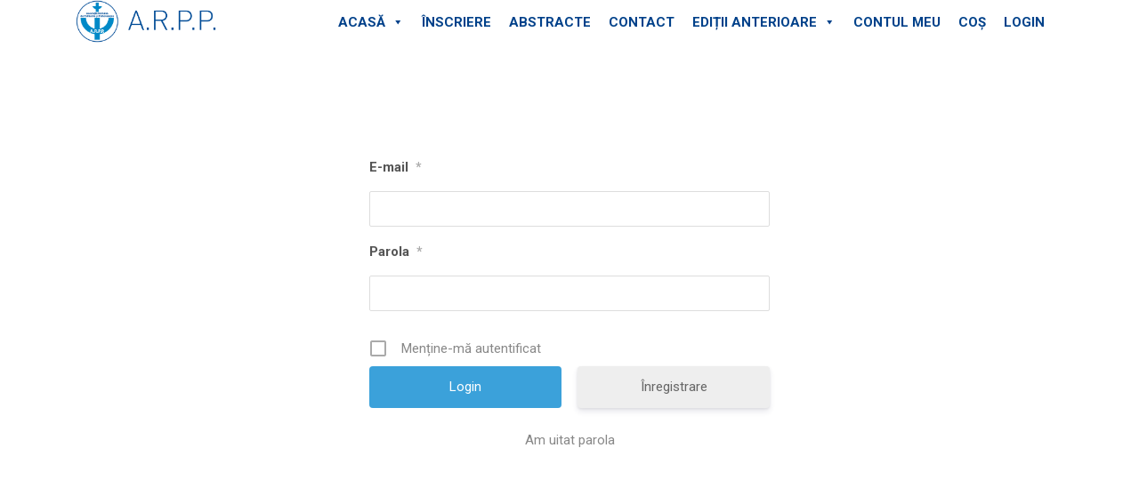

--- FILE ---
content_type: text/html; charset=UTF-8
request_url: https://evenimente-arpp.ro/login/?redirect_to=https%3A%2F%2Fevenimente-arpp.ro%2Fjoi-23-mai-2024-sala-2%2F
body_size: 22565
content:
<!DOCTYPE html>
<html lang="ro-RO">
    <head>
      
        <meta charset="UTF-8">
        <meta name="viewport" content="width=device-width, initial-scale=1, maximum-scale=6">
        <meta name="description" content="Evenimente ARPP - Conferința Națională de Psihiatrie" />
		<title>Login &#8211; Evenimente ARPP</title>
<link href="https://fonts.googleapis.com/css?family=Roboto%3A%2C400%2C700%2C900%7CRaleway%3A%2C400%2C700%2C900&amp;display=swap" rel="stylesheet"><meta name='robots' content='max-image-preview:large' />
	<style>img:is([sizes="auto" i], [sizes^="auto," i]) { contain-intrinsic-size: 3000px 1500px }</style>
	<script id="cookieyes" type="text/javascript" src="https://cdn-cookieyes.com/client_data/c19cac340ec5b07efe295cc7/script.js"></script>        <meta name="description" content="Evenimente ARPP - Conferința Națională de Psihiatrie" />
        <link rel="alternate" type="application/rss+xml" title="Evenimente ARPP &raquo; Flux" href="https://evenimente-arpp.ro/feed/" />
<link rel="alternate" type="application/rss+xml" title="Evenimente ARPP &raquo; Flux comentarii" href="https://evenimente-arpp.ro/comments/feed/" />
<script type="text/javascript">
/* <![CDATA[ */
window._wpemojiSettings = {"baseUrl":"https:\/\/s.w.org\/images\/core\/emoji\/16.0.1\/72x72\/","ext":".png","svgUrl":"https:\/\/s.w.org\/images\/core\/emoji\/16.0.1\/svg\/","svgExt":".svg","source":{"wpemoji":"https:\/\/evenimente-arpp.ro\/wp-includes\/js\/wp-emoji.js?ver=6.8.3","twemoji":"https:\/\/evenimente-arpp.ro\/wp-includes\/js\/twemoji.js?ver=6.8.3"}};
/**
 * @output wp-includes/js/wp-emoji-loader.js
 */

/**
 * Emoji Settings as exported in PHP via _print_emoji_detection_script().
 * @typedef WPEmojiSettings
 * @type {object}
 * @property {?object} source
 * @property {?string} source.concatemoji
 * @property {?string} source.twemoji
 * @property {?string} source.wpemoji
 * @property {?boolean} DOMReady
 * @property {?Function} readyCallback
 */

/**
 * Support tests.
 * @typedef SupportTests
 * @type {object}
 * @property {?boolean} flag
 * @property {?boolean} emoji
 */

/**
 * IIFE to detect emoji support and load Twemoji if needed.
 *
 * @param {Window} window
 * @param {Document} document
 * @param {WPEmojiSettings} settings
 */
( function wpEmojiLoader( window, document, settings ) {
	if ( typeof Promise === 'undefined' ) {
		return;
	}

	var sessionStorageKey = 'wpEmojiSettingsSupports';
	var tests = [ 'flag', 'emoji' ];

	/**
	 * Checks whether the browser supports offloading to a Worker.
	 *
	 * @since 6.3.0
	 *
	 * @private
	 *
	 * @returns {boolean}
	 */
	function supportsWorkerOffloading() {
		return (
			typeof Worker !== 'undefined' &&
			typeof OffscreenCanvas !== 'undefined' &&
			typeof URL !== 'undefined' &&
			URL.createObjectURL &&
			typeof Blob !== 'undefined'
		);
	}

	/**
	 * @typedef SessionSupportTests
	 * @type {object}
	 * @property {number} timestamp
	 * @property {SupportTests} supportTests
	 */

	/**
	 * Get support tests from session.
	 *
	 * @since 6.3.0
	 *
	 * @private
	 *
	 * @returns {?SupportTests} Support tests, or null if not set or older than 1 week.
	 */
	function getSessionSupportTests() {
		try {
			/** @type {SessionSupportTests} */
			var item = JSON.parse(
				sessionStorage.getItem( sessionStorageKey )
			);
			if (
				typeof item === 'object' &&
				typeof item.timestamp === 'number' &&
				new Date().valueOf() < item.timestamp + 604800 && // Note: Number is a week in seconds.
				typeof item.supportTests === 'object'
			) {
				return item.supportTests;
			}
		} catch ( e ) {}
		return null;
	}

	/**
	 * Persist the supports in session storage.
	 *
	 * @since 6.3.0
	 *
	 * @private
	 *
	 * @param {SupportTests} supportTests Support tests.
	 */
	function setSessionSupportTests( supportTests ) {
		try {
			/** @type {SessionSupportTests} */
			var item = {
				supportTests: supportTests,
				timestamp: new Date().valueOf()
			};

			sessionStorage.setItem(
				sessionStorageKey,
				JSON.stringify( item )
			);
		} catch ( e ) {}
	}

	/**
	 * Checks if two sets of Emoji characters render the same visually.
	 *
	 * This is used to determine if the browser is rendering an emoji with multiple data points
	 * correctly. set1 is the emoji in the correct form, using a zero-width joiner. set2 is the emoji
	 * in the incorrect form, using a zero-width space. If the two sets render the same, then the browser
	 * does not support the emoji correctly.
	 *
	 * This function may be serialized to run in a Worker. Therefore, it cannot refer to variables from the containing
	 * scope. Everything must be passed by parameters.
	 *
	 * @since 4.9.0
	 *
	 * @private
	 *
	 * @param {CanvasRenderingContext2D} context 2D Context.
	 * @param {string} set1 Set of Emoji to test.
	 * @param {string} set2 Set of Emoji to test.
	 *
	 * @return {boolean} True if the two sets render the same.
	 */
	function emojiSetsRenderIdentically( context, set1, set2 ) {
		// Cleanup from previous test.
		context.clearRect( 0, 0, context.canvas.width, context.canvas.height );
		context.fillText( set1, 0, 0 );
		var rendered1 = new Uint32Array(
			context.getImageData(
				0,
				0,
				context.canvas.width,
				context.canvas.height
			).data
		);

		// Cleanup from previous test.
		context.clearRect( 0, 0, context.canvas.width, context.canvas.height );
		context.fillText( set2, 0, 0 );
		var rendered2 = new Uint32Array(
			context.getImageData(
				0,
				0,
				context.canvas.width,
				context.canvas.height
			).data
		);

		return rendered1.every( function ( rendered2Data, index ) {
			return rendered2Data === rendered2[ index ];
		} );
	}

	/**
	 * Checks if the center point of a single emoji is empty.
	 *
	 * This is used to determine if the browser is rendering an emoji with a single data point
	 * correctly. The center point of an incorrectly rendered emoji will be empty. A correctly
	 * rendered emoji will have a non-zero value at the center point.
	 *
	 * This function may be serialized to run in a Worker. Therefore, it cannot refer to variables from the containing
	 * scope. Everything must be passed by parameters.
	 *
	 * @since 6.8.2
	 *
	 * @private
	 *
	 * @param {CanvasRenderingContext2D} context 2D Context.
	 * @param {string} emoji Emoji to test.
	 *
	 * @return {boolean} True if the center point is empty.
	 */
	function emojiRendersEmptyCenterPoint( context, emoji ) {
		// Cleanup from previous test.
		context.clearRect( 0, 0, context.canvas.width, context.canvas.height );
		context.fillText( emoji, 0, 0 );

		// Test if the center point (16, 16) is empty (0,0,0,0).
		var centerPoint = context.getImageData(16, 16, 1, 1);
		for ( var i = 0; i < centerPoint.data.length; i++ ) {
			if ( centerPoint.data[ i ] !== 0 ) {
				// Stop checking the moment it's known not to be empty.
				return false;
			}
		}

		return true;
	}

	/**
	 * Determines if the browser properly renders Emoji that Twemoji can supplement.
	 *
	 * This function may be serialized to run in a Worker. Therefore, it cannot refer to variables from the containing
	 * scope. Everything must be passed by parameters.
	 *
	 * @since 4.2.0
	 *
	 * @private
	 *
	 * @param {CanvasRenderingContext2D} context 2D Context.
	 * @param {string} type Whether to test for support of "flag" or "emoji".
	 * @param {Function} emojiSetsRenderIdentically Reference to emojiSetsRenderIdentically function, needed due to minification.
	 * @param {Function} emojiRendersEmptyCenterPoint Reference to emojiRendersEmptyCenterPoint function, needed due to minification.
	 *
	 * @return {boolean} True if the browser can render emoji, false if it cannot.
	 */
	function browserSupportsEmoji( context, type, emojiSetsRenderIdentically, emojiRendersEmptyCenterPoint ) {
		var isIdentical;

		switch ( type ) {
			case 'flag':
				/*
				 * Test for Transgender flag compatibility. Added in Unicode 13.
				 *
				 * To test for support, we try to render it, and compare the rendering to how it would look if
				 * the browser doesn't render it correctly (white flag emoji + transgender symbol).
				 */
				isIdentical = emojiSetsRenderIdentically(
					context,
					'\uD83C\uDFF3\uFE0F\u200D\u26A7\uFE0F', // as a zero-width joiner sequence
					'\uD83C\uDFF3\uFE0F\u200B\u26A7\uFE0F' // separated by a zero-width space
				);

				if ( isIdentical ) {
					return false;
				}

				/*
				 * Test for Sark flag compatibility. This is the least supported of the letter locale flags,
				 * so gives us an easy test for full support.
				 *
				 * To test for support, we try to render it, and compare the rendering to how it would look if
				 * the browser doesn't render it correctly ([C] + [Q]).
				 */
				isIdentical = emojiSetsRenderIdentically(
					context,
					'\uD83C\uDDE8\uD83C\uDDF6', // as the sequence of two code points
					'\uD83C\uDDE8\u200B\uD83C\uDDF6' // as the two code points separated by a zero-width space
				);

				if ( isIdentical ) {
					return false;
				}

				/*
				 * Test for English flag compatibility. England is a country in the United Kingdom, it
				 * does not have a two letter locale code but rather a five letter sub-division code.
				 *
				 * To test for support, we try to render it, and compare the rendering to how it would look if
				 * the browser doesn't render it correctly (black flag emoji + [G] + [B] + [E] + [N] + [G]).
				 */
				isIdentical = emojiSetsRenderIdentically(
					context,
					// as the flag sequence
					'\uD83C\uDFF4\uDB40\uDC67\uDB40\uDC62\uDB40\uDC65\uDB40\uDC6E\uDB40\uDC67\uDB40\uDC7F',
					// with each code point separated by a zero-width space
					'\uD83C\uDFF4\u200B\uDB40\uDC67\u200B\uDB40\uDC62\u200B\uDB40\uDC65\u200B\uDB40\uDC6E\u200B\uDB40\uDC67\u200B\uDB40\uDC7F'
				);

				return ! isIdentical;
			case 'emoji':
				/*
				 * Does Emoji 16.0 cause the browser to go splat?
				 *
				 * To test for Emoji 16.0 support, try to render a new emoji: Splatter.
				 *
				 * The splatter emoji is a single code point emoji. Testing for browser support
				 * required testing the center point of the emoji to see if it is empty.
				 *
				 * 0xD83E 0xDEDF (\uD83E\uDEDF) == 🫟 Splatter.
				 *
				 * When updating this test, please ensure that the emoji is either a single code point
				 * or switch to using the emojiSetsRenderIdentically function and testing with a zero-width
				 * joiner vs a zero-width space.
				 */
				var notSupported = emojiRendersEmptyCenterPoint( context, '\uD83E\uDEDF' );
				return ! notSupported;
		}

		return false;
	}

	/**
	 * Checks emoji support tests.
	 *
	 * This function may be serialized to run in a Worker. Therefore, it cannot refer to variables from the containing
	 * scope. Everything must be passed by parameters.
	 *
	 * @since 6.3.0
	 *
	 * @private
	 *
	 * @param {string[]} tests Tests.
	 * @param {Function} browserSupportsEmoji Reference to browserSupportsEmoji function, needed due to minification.
	 * @param {Function} emojiSetsRenderIdentically Reference to emojiSetsRenderIdentically function, needed due to minification.
	 * @param {Function} emojiRendersEmptyCenterPoint Reference to emojiRendersEmptyCenterPoint function, needed due to minification.
	 *
	 * @return {SupportTests} Support tests.
	 */
	function testEmojiSupports( tests, browserSupportsEmoji, emojiSetsRenderIdentically, emojiRendersEmptyCenterPoint ) {
		var canvas;
		if (
			typeof WorkerGlobalScope !== 'undefined' &&
			self instanceof WorkerGlobalScope
		) {
			canvas = new OffscreenCanvas( 300, 150 ); // Dimensions are default for HTMLCanvasElement.
		} else {
			canvas = document.createElement( 'canvas' );
		}

		var context = canvas.getContext( '2d', { willReadFrequently: true } );

		/*
		 * Chrome on OS X added native emoji rendering in M41. Unfortunately,
		 * it doesn't work when the font is bolder than 500 weight. So, we
		 * check for bold rendering support to avoid invisible emoji in Chrome.
		 */
		context.textBaseline = 'top';
		context.font = '600 32px Arial';

		var supports = {};
		tests.forEach( function ( test ) {
			supports[ test ] = browserSupportsEmoji( context, test, emojiSetsRenderIdentically, emojiRendersEmptyCenterPoint );
		} );
		return supports;
	}

	/**
	 * Adds a script to the head of the document.
	 *
	 * @ignore
	 *
	 * @since 4.2.0
	 *
	 * @param {string} src The url where the script is located.
	 *
	 * @return {void}
	 */
	function addScript( src ) {
		var script = document.createElement( 'script' );
		script.src = src;
		script.defer = true;
		document.head.appendChild( script );
	}

	settings.supports = {
		everything: true,
		everythingExceptFlag: true
	};

	// Create a promise for DOMContentLoaded since the worker logic may finish after the event has fired.
	var domReadyPromise = new Promise( function ( resolve ) {
		document.addEventListener( 'DOMContentLoaded', resolve, {
			once: true
		} );
	} );

	// Obtain the emoji support from the browser, asynchronously when possible.
	new Promise( function ( resolve ) {
		var supportTests = getSessionSupportTests();
		if ( supportTests ) {
			resolve( supportTests );
			return;
		}

		if ( supportsWorkerOffloading() ) {
			try {
				// Note that the functions are being passed as arguments due to minification.
				var workerScript =
					'postMessage(' +
					testEmojiSupports.toString() +
					'(' +
					[
						JSON.stringify( tests ),
						browserSupportsEmoji.toString(),
						emojiSetsRenderIdentically.toString(),
						emojiRendersEmptyCenterPoint.toString()
					].join( ',' ) +
					'));';
				var blob = new Blob( [ workerScript ], {
					type: 'text/javascript'
				} );
				var worker = new Worker( URL.createObjectURL( blob ), { name: 'wpTestEmojiSupports' } );
				worker.onmessage = function ( event ) {
					supportTests = event.data;
					setSessionSupportTests( supportTests );
					worker.terminate();
					resolve( supportTests );
				};
				return;
			} catch ( e ) {}
		}

		supportTests = testEmojiSupports( tests, browserSupportsEmoji, emojiSetsRenderIdentically, emojiRendersEmptyCenterPoint );
		setSessionSupportTests( supportTests );
		resolve( supportTests );
	} )
		// Once the browser emoji support has been obtained from the session, finalize the settings.
		.then( function ( supportTests ) {
			/*
			 * Tests the browser support for flag emojis and other emojis, and adjusts the
			 * support settings accordingly.
			 */
			for ( var test in supportTests ) {
				settings.supports[ test ] = supportTests[ test ];

				settings.supports.everything =
					settings.supports.everything && settings.supports[ test ];

				if ( 'flag' !== test ) {
					settings.supports.everythingExceptFlag =
						settings.supports.everythingExceptFlag &&
						settings.supports[ test ];
				}
			}

			settings.supports.everythingExceptFlag =
				settings.supports.everythingExceptFlag &&
				! settings.supports.flag;

			// Sets DOMReady to false and assigns a ready function to settings.
			settings.DOMReady = false;
			settings.readyCallback = function () {
				settings.DOMReady = true;
			};
		} )
		.then( function () {
			return domReadyPromise;
		} )
		.then( function () {
			// When the browser can not render everything we need to load a polyfill.
			if ( ! settings.supports.everything ) {
				settings.readyCallback();

				var src = settings.source || {};

				if ( src.concatemoji ) {
					addScript( src.concatemoji );
				} else if ( src.wpemoji && src.twemoji ) {
					addScript( src.twemoji );
					addScript( src.wpemoji );
				}
			}
		} );
} )( window, document, window._wpemojiSettings );

/* ]]> */
</script>
<style id='wp-emoji-styles-inline-css' type='text/css'>

	img.wp-smiley, img.emoji {
		display: inline !important;
		border: none !important;
		box-shadow: none !important;
		height: 1em !important;
		width: 1em !important;
		margin: 0 0.07em !important;
		vertical-align: -0.1em !important;
		background: none !important;
		padding: 0 !important;
	}
</style>
<link rel='stylesheet' id='wp-block-library-css' href='https://evenimente-arpp.ro/wp-includes/css/dist/block-library/style.css?ver=6.8.3' type='text/css' media='all' />
<style id='classic-theme-styles-inline-css' type='text/css'>
/**
 * These rules are needed for backwards compatibility.
 * They should match the button element rules in the base theme.json file.
 */
.wp-block-button__link {
	color: #ffffff;
	background-color: #32373c;
	border-radius: 9999px; /* 100% causes an oval, but any explicit but really high value retains the pill shape. */

	/* This needs a low specificity so it won't override the rules from the button element if defined in theme.json. */
	box-shadow: none;
	text-decoration: none;

	/* The extra 2px are added to size solids the same as the outline versions.*/
	padding: calc(0.667em + 2px) calc(1.333em + 2px);

	font-size: 1.125em;
}

.wp-block-file__button {
	background: #32373c;
	color: #ffffff;
	text-decoration: none;
}

</style>
<style id='global-styles-inline-css' type='text/css'>
:root{--wp--preset--aspect-ratio--square: 1;--wp--preset--aspect-ratio--4-3: 4/3;--wp--preset--aspect-ratio--3-4: 3/4;--wp--preset--aspect-ratio--3-2: 3/2;--wp--preset--aspect-ratio--2-3: 2/3;--wp--preset--aspect-ratio--16-9: 16/9;--wp--preset--aspect-ratio--9-16: 9/16;--wp--preset--color--black: #000000;--wp--preset--color--cyan-bluish-gray: #abb8c3;--wp--preset--color--white: #ffffff;--wp--preset--color--pale-pink: #f78da7;--wp--preset--color--vivid-red: #cf2e2e;--wp--preset--color--luminous-vivid-orange: #ff6900;--wp--preset--color--luminous-vivid-amber: #fcb900;--wp--preset--color--light-green-cyan: #7bdcb5;--wp--preset--color--vivid-green-cyan: #00d084;--wp--preset--color--pale-cyan-blue: #8ed1fc;--wp--preset--color--vivid-cyan-blue: #0693e3;--wp--preset--color--vivid-purple: #9b51e0;--wp--preset--gradient--vivid-cyan-blue-to-vivid-purple: linear-gradient(135deg,rgba(6,147,227,1) 0%,rgb(155,81,224) 100%);--wp--preset--gradient--light-green-cyan-to-vivid-green-cyan: linear-gradient(135deg,rgb(122,220,180) 0%,rgb(0,208,130) 100%);--wp--preset--gradient--luminous-vivid-amber-to-luminous-vivid-orange: linear-gradient(135deg,rgba(252,185,0,1) 0%,rgba(255,105,0,1) 100%);--wp--preset--gradient--luminous-vivid-orange-to-vivid-red: linear-gradient(135deg,rgba(255,105,0,1) 0%,rgb(207,46,46) 100%);--wp--preset--gradient--very-light-gray-to-cyan-bluish-gray: linear-gradient(135deg,rgb(238,238,238) 0%,rgb(169,184,195) 100%);--wp--preset--gradient--cool-to-warm-spectrum: linear-gradient(135deg,rgb(74,234,220) 0%,rgb(151,120,209) 20%,rgb(207,42,186) 40%,rgb(238,44,130) 60%,rgb(251,105,98) 80%,rgb(254,248,76) 100%);--wp--preset--gradient--blush-light-purple: linear-gradient(135deg,rgb(255,206,236) 0%,rgb(152,150,240) 100%);--wp--preset--gradient--blush-bordeaux: linear-gradient(135deg,rgb(254,205,165) 0%,rgb(254,45,45) 50%,rgb(107,0,62) 100%);--wp--preset--gradient--luminous-dusk: linear-gradient(135deg,rgb(255,203,112) 0%,rgb(199,81,192) 50%,rgb(65,88,208) 100%);--wp--preset--gradient--pale-ocean: linear-gradient(135deg,rgb(255,245,203) 0%,rgb(182,227,212) 50%,rgb(51,167,181) 100%);--wp--preset--gradient--electric-grass: linear-gradient(135deg,rgb(202,248,128) 0%,rgb(113,206,126) 100%);--wp--preset--gradient--midnight: linear-gradient(135deg,rgb(2,3,129) 0%,rgb(40,116,252) 100%);--wp--preset--font-size--small: 13px;--wp--preset--font-size--medium: 20px;--wp--preset--font-size--large: 36px;--wp--preset--font-size--x-large: 42px;--wp--preset--spacing--20: 0.44rem;--wp--preset--spacing--30: 0.67rem;--wp--preset--spacing--40: 1rem;--wp--preset--spacing--50: 1.5rem;--wp--preset--spacing--60: 2.25rem;--wp--preset--spacing--70: 3.38rem;--wp--preset--spacing--80: 5.06rem;--wp--preset--shadow--natural: 6px 6px 9px rgba(0, 0, 0, 0.2);--wp--preset--shadow--deep: 12px 12px 50px rgba(0, 0, 0, 0.4);--wp--preset--shadow--sharp: 6px 6px 0px rgba(0, 0, 0, 0.2);--wp--preset--shadow--outlined: 6px 6px 0px -3px rgba(255, 255, 255, 1), 6px 6px rgba(0, 0, 0, 1);--wp--preset--shadow--crisp: 6px 6px 0px rgba(0, 0, 0, 1);}:where(.is-layout-flex){gap: 0.5em;}:where(.is-layout-grid){gap: 0.5em;}body .is-layout-flex{display: flex;}.is-layout-flex{flex-wrap: wrap;align-items: center;}.is-layout-flex > :is(*, div){margin: 0;}body .is-layout-grid{display: grid;}.is-layout-grid > :is(*, div){margin: 0;}:where(.wp-block-columns.is-layout-flex){gap: 2em;}:where(.wp-block-columns.is-layout-grid){gap: 2em;}:where(.wp-block-post-template.is-layout-flex){gap: 1.25em;}:where(.wp-block-post-template.is-layout-grid){gap: 1.25em;}.has-black-color{color: var(--wp--preset--color--black) !important;}.has-cyan-bluish-gray-color{color: var(--wp--preset--color--cyan-bluish-gray) !important;}.has-white-color{color: var(--wp--preset--color--white) !important;}.has-pale-pink-color{color: var(--wp--preset--color--pale-pink) !important;}.has-vivid-red-color{color: var(--wp--preset--color--vivid-red) !important;}.has-luminous-vivid-orange-color{color: var(--wp--preset--color--luminous-vivid-orange) !important;}.has-luminous-vivid-amber-color{color: var(--wp--preset--color--luminous-vivid-amber) !important;}.has-light-green-cyan-color{color: var(--wp--preset--color--light-green-cyan) !important;}.has-vivid-green-cyan-color{color: var(--wp--preset--color--vivid-green-cyan) !important;}.has-pale-cyan-blue-color{color: var(--wp--preset--color--pale-cyan-blue) !important;}.has-vivid-cyan-blue-color{color: var(--wp--preset--color--vivid-cyan-blue) !important;}.has-vivid-purple-color{color: var(--wp--preset--color--vivid-purple) !important;}.has-black-background-color{background-color: var(--wp--preset--color--black) !important;}.has-cyan-bluish-gray-background-color{background-color: var(--wp--preset--color--cyan-bluish-gray) !important;}.has-white-background-color{background-color: var(--wp--preset--color--white) !important;}.has-pale-pink-background-color{background-color: var(--wp--preset--color--pale-pink) !important;}.has-vivid-red-background-color{background-color: var(--wp--preset--color--vivid-red) !important;}.has-luminous-vivid-orange-background-color{background-color: var(--wp--preset--color--luminous-vivid-orange) !important;}.has-luminous-vivid-amber-background-color{background-color: var(--wp--preset--color--luminous-vivid-amber) !important;}.has-light-green-cyan-background-color{background-color: var(--wp--preset--color--light-green-cyan) !important;}.has-vivid-green-cyan-background-color{background-color: var(--wp--preset--color--vivid-green-cyan) !important;}.has-pale-cyan-blue-background-color{background-color: var(--wp--preset--color--pale-cyan-blue) !important;}.has-vivid-cyan-blue-background-color{background-color: var(--wp--preset--color--vivid-cyan-blue) !important;}.has-vivid-purple-background-color{background-color: var(--wp--preset--color--vivid-purple) !important;}.has-black-border-color{border-color: var(--wp--preset--color--black) !important;}.has-cyan-bluish-gray-border-color{border-color: var(--wp--preset--color--cyan-bluish-gray) !important;}.has-white-border-color{border-color: var(--wp--preset--color--white) !important;}.has-pale-pink-border-color{border-color: var(--wp--preset--color--pale-pink) !important;}.has-vivid-red-border-color{border-color: var(--wp--preset--color--vivid-red) !important;}.has-luminous-vivid-orange-border-color{border-color: var(--wp--preset--color--luminous-vivid-orange) !important;}.has-luminous-vivid-amber-border-color{border-color: var(--wp--preset--color--luminous-vivid-amber) !important;}.has-light-green-cyan-border-color{border-color: var(--wp--preset--color--light-green-cyan) !important;}.has-vivid-green-cyan-border-color{border-color: var(--wp--preset--color--vivid-green-cyan) !important;}.has-pale-cyan-blue-border-color{border-color: var(--wp--preset--color--pale-cyan-blue) !important;}.has-vivid-cyan-blue-border-color{border-color: var(--wp--preset--color--vivid-cyan-blue) !important;}.has-vivid-purple-border-color{border-color: var(--wp--preset--color--vivid-purple) !important;}.has-vivid-cyan-blue-to-vivid-purple-gradient-background{background: var(--wp--preset--gradient--vivid-cyan-blue-to-vivid-purple) !important;}.has-light-green-cyan-to-vivid-green-cyan-gradient-background{background: var(--wp--preset--gradient--light-green-cyan-to-vivid-green-cyan) !important;}.has-luminous-vivid-amber-to-luminous-vivid-orange-gradient-background{background: var(--wp--preset--gradient--luminous-vivid-amber-to-luminous-vivid-orange) !important;}.has-luminous-vivid-orange-to-vivid-red-gradient-background{background: var(--wp--preset--gradient--luminous-vivid-orange-to-vivid-red) !important;}.has-very-light-gray-to-cyan-bluish-gray-gradient-background{background: var(--wp--preset--gradient--very-light-gray-to-cyan-bluish-gray) !important;}.has-cool-to-warm-spectrum-gradient-background{background: var(--wp--preset--gradient--cool-to-warm-spectrum) !important;}.has-blush-light-purple-gradient-background{background: var(--wp--preset--gradient--blush-light-purple) !important;}.has-blush-bordeaux-gradient-background{background: var(--wp--preset--gradient--blush-bordeaux) !important;}.has-luminous-dusk-gradient-background{background: var(--wp--preset--gradient--luminous-dusk) !important;}.has-pale-ocean-gradient-background{background: var(--wp--preset--gradient--pale-ocean) !important;}.has-electric-grass-gradient-background{background: var(--wp--preset--gradient--electric-grass) !important;}.has-midnight-gradient-background{background: var(--wp--preset--gradient--midnight) !important;}.has-small-font-size{font-size: var(--wp--preset--font-size--small) !important;}.has-medium-font-size{font-size: var(--wp--preset--font-size--medium) !important;}.has-large-font-size{font-size: var(--wp--preset--font-size--large) !important;}.has-x-large-font-size{font-size: var(--wp--preset--font-size--x-large) !important;}
:where(.wp-block-post-template.is-layout-flex){gap: 1.25em;}:where(.wp-block-post-template.is-layout-grid){gap: 1.25em;}
:where(.wp-block-columns.is-layout-flex){gap: 2em;}:where(.wp-block-columns.is-layout-grid){gap: 2em;}
:root :where(.wp-block-pullquote){font-size: 1.5em;line-height: 1.6;}
</style>
<link rel='stylesheet' id='cf7-styler-css' href='https://evenimente-arpp.ro/wp-content/plugins/cf7-styler-pro/public/css/cf7-customizer-public.css?ver=1.0.01769615953' type='text/css' media='all' />
<style id='cf7-styler-inline-css' type='text/css'>

#cf7cstmzr-form.cf7cstmzr-form-2702 .wpcf7-form {
	color: #1e73be!important;
	padding-top: 20px!important;
	padding-right: 20px!important;
	padding-bottom: 20px!important;
	padding-left: 20px!important;
	margin-top: 15px!important;
	margin-bottom: 15px!important;
	border-radius: 10px!important;
	border-top-style: solid!important;
	border-top-width: 1px!important;
	border-top-color: #1e73be!important;
	border-right-style: solid!important;
	border-right-width: 1px!important;
	border-right-color: #1e73be!important;
	border-bottom-style: solid!important;
	border-bottom-width: 1px!important;
	border-bottom-color: #1e73be!important;
	border-left-style: solid!important;
	border-left-width: 5px!important;
	border-left-color: #1e73be!important;
    -webkit-box-shadow: 0px 0px 0px 0px rgba(0,0,0,0);
    -moz-box-shadow: 0px 0px 0px 0px rgba(0,0,0,0);
    box-shadow: 0px 0px 0px 0px rgba(0,0,0,0);
}
#cf7cstmzr-form.cf7cstmzr-form-2702 .wpcf7-form * {}
#cf7cstmzr-form.cf7cstmzr-form-2702 .wpcf7-form:before {
	display: none;
	content: ' ';
	position: absolute!important;
	top: 0!important;
	bottom: 0!important;
	left: 0!important;
	right: 0!important;
	background-image: none!important;
	opacity: 0!important;}


#cf7cstmzr-form.cf7cstmzr-form-2702 .wpcf7-form > *{
	position: static!important;}

/* Style Form Checkboxes Width */

#cf7cstmzr-form.cf7cstmzr-form-2702 .wpcf7-form .wpcf7-checkbox > span{}

/* Style Form Radiobuttons Width */

#cf7cstmzr-form.cf7cstmzr-form-2702 .wpcf7-form .wpcf7-radio > span{
    }

/* Style Form Checkboxes Labels */
#cf7cstmzr-form.cf7cstmzr-form-2702 .wpcf7-form .wpcf7-checkbox label,
#cf7cstmzr-form.cf7cstmzr-form-2702 .wpcf7-form .wpcf7-checkbox .wpcf7-list-item-label,
#cf7cstmzr-form.cf7cstmzr-form-2702 .wpcf7-form .wpcf7-radio label,
#cf7cstmzr-form.cf7cstmzr-form-2702 .wpcf7-form .wpcf7-radio .wpcf7-list-item-label{
}

/* Style Form Labels */
#cf7cstmzr-form.cf7cstmzr-form-2702 .wpcf7-form label{
    
	color: #1e73be!important;
	font-size: 18px!important;
	font-weight: 200!important;}
#cf7cstmzr-form.cf7cstmzr-form-2702 .wpcf7-form a{
    }

#cf7cstmzr-form.cf7cstmzr-form-2702 .wpcf7-form a:hover{
    }

#cf7cstmzr-form.cf7cstmzr-form-2702 .wpcf7-form input[type="text"],
#cf7cstmzr-form.cf7cstmzr-form-2702 .wpcf7-form input[type="email"],
#cf7cstmzr-form.cf7cstmzr-form-2702 .wpcf7-form input[type="number"],
#cf7cstmzr-form.cf7cstmzr-form-2702 .wpcf7-form input[type="tel"],
#cf7cstmzr-form.cf7cstmzr-form-2702 .wpcf7-form input[type="url"],
#cf7cstmzr-form.cf7cstmzr-form-2702 .wpcf7-form input[type="password"],
#cf7cstmzr-form.cf7cstmzr-form-2702 .wpcf7-form input[type="date"],
#cf7cstmzr-form.cf7cstmzr-form-2702 .wpcf7-form input[type="range"],
#cf7cstmzr-form.cf7cstmzr-form-2702 .wpcf7-form select,
#cf7cstmzr-form.cf7cstmzr-form-2702 .wpcf7-form textarea{
    display: block!important;width: 100%!important;box-sizing: border-box!important;color: #1e73be!important;background-color: rgba(255, 255, 255, 1)!important;line-height: 1.6!important;padding-top: 5px!important;padding-right: 10px!important;padding-bottom: 5px!important;padding-left: 10px!important;margin-top: 0px!important;margin-right: 0px!important;margin-bottom: 0px!important;margin-left: 0px!important;border-radius: 5px!important;border-top-style: solid!important;border-top-width: 1px!important;border-top-color: #1e73be!important;border-right-style: solid!important;border-right-width: 1px!important;border-right-color: #1e73be!important;border-bottom-style: solid!important;border-bottom-width: 1px!important;border-bottom-color: #1e73be!important;border-left-style: solid!important;border-left-width: 3px!important;border-left-color: #1e73be!important;            -webkit-box-shadow: 0px 0px 0px 0px rgba(30,115,190,0);
                        -moz-box-shadow: 0px 0px 0px 0px rgba(30,115,190,0);
                        box-shadow: 0px 0px 0px 0px rgba(30,115,190,0);
            
    outline: none!important;
}

#cf7cstmzr-form.cf7cstmzr-form-2702 .wpcf7-form input[type="text"],
#cf7cstmzr-form.cf7cstmzr-form-2702 .wpcf7-form input[type="email"],
#cf7cstmzr-form.cf7cstmzr-form-2702 .wpcf7-form input[type="number"],
#cf7cstmzr-form.cf7cstmzr-form-2702 .wpcf7-form input[type="tel"],
#cf7cstmzr-form.cf7cstmzr-form-2702 .wpcf7-form input[type="url"],
#cf7cstmzr-form.cf7cstmzr-form-2702 .wpcf7-form input[type="password"],
#cf7cstmzr-form.cf7cstmzr-form-2702 .wpcf7-form input[type="date"],
#cf7cstmzr-form.cf7cstmzr-form-2702 .wpcf7-form select{
    
	height: auto!important;
	overflow: auto!important;
	vertical-align: top!important;}

#cf7cstmzr-form.cf7cstmzr-form-2702 .wpcf7-form input[type="reset"],
#cf7cstmzr-form.cf7cstmzr-form-2702 .wpcf7-form input[type="button"],
#cf7cstmzr-form.cf7cstmzr-form-2702 .wpcf7-form input[type="submit"],
#cf7cstmzr-form.cf7cstmzr-form-2702 .wpcf7-form button{
    position: relative!important;
    color: #ffffff!important;background-color: #1e73be!important;line-height: 1.6!important;padding-top: 5px!important;padding-bottom: 5px!important;border-style: solid;border-width: 2px!important;border-color: #1e73be!important;border-radius: 10px!important;            -webkit-box-shadow: 0px 5px 5px -5px rgba(0,0,0,0.5);
                        -moz-box-shadow: 0px 5px 5px -5px rgba(0,0,0,0.5);
                        box-shadow: 0px 5px 5px -5px rgba(0,0,0,0.5);
            }

#cf7cstmzr-form.cf7cstmzr-form-2702 .wpcf7-form input[type="reset"]:hover,
#cf7cstmzr-form.cf7cstmzr-form-2702 .wpcf7-form input[type="button"]:hover,
#cf7cstmzr-form.cf7cstmzr-form-2702 .wpcf7-form input[type="submit"]:hover,
#cf7cstmzr-form.cf7cstmzr-form-2702 .wpcf7-form button:hover {
    color: #1e73be!important;background-color: #ffffff!important;border-color: #1e73be!important;            -webkit-box-shadow: 0px 5px 5px -5px rgba(0,0,0,0.5);
                        -moz-box-shadow: 0px 5px 5px -5px rgba(0,0,0,0.5);
                        box-shadow: 0px 5px 5px -5px rgba(0,0,0,0.5);
            }

    
        

#cf7cstmzr-form.cf7cstmzr-form-6591 .wpcf7-form {
	color: #1e73be!important;
	padding-top: 20px!important;
	padding-right: 20px!important;
	padding-bottom: 20px!important;
	padding-left: 20px!important;
	margin-top: 15px!important;
	margin-bottom: 15px!important;
	border-radius: 10px!important;
	border-top-style: solid!important;
	border-top-width: 1px!important;
	border-top-color: #1e73be!important;
	border-right-style: solid!important;
	border-right-width: 1px!important;
	border-right-color: #1e73be!important;
	border-bottom-style: solid!important;
	border-bottom-width: 1px!important;
	border-bottom-color: #1e73be!important;
	border-left-style: solid!important;
	border-left-width: 5px!important;
	border-left-color: #1e73be!important;
    -webkit-box-shadow: 0px 0px 0px 0px rgba(0,0,0,0);
    -moz-box-shadow: 0px 0px 0px 0px rgba(0,0,0,0);
    box-shadow: 0px 0px 0px 0px rgba(0,0,0,0);
}
#cf7cstmzr-form.cf7cstmzr-form-6591 .wpcf7-form * {}
#cf7cstmzr-form.cf7cstmzr-form-6591 .wpcf7-form:before {
	display: none;
	content: ' ';
	position: absolute!important;
	top: 0!important;
	bottom: 0!important;
	left: 0!important;
	right: 0!important;
	background-image: none!important;
	opacity: 0!important;}


#cf7cstmzr-form.cf7cstmzr-form-6591 .wpcf7-form > *{
	position: static!important;}

/* Style Form Checkboxes Width */

#cf7cstmzr-form.cf7cstmzr-form-6591 .wpcf7-form .wpcf7-checkbox > span{}

/* Style Form Radiobuttons Width */

#cf7cstmzr-form.cf7cstmzr-form-6591 .wpcf7-form .wpcf7-radio > span{
    }

/* Style Form Checkboxes Labels */
#cf7cstmzr-form.cf7cstmzr-form-6591 .wpcf7-form .wpcf7-checkbox label,
#cf7cstmzr-form.cf7cstmzr-form-6591 .wpcf7-form .wpcf7-checkbox .wpcf7-list-item-label,
#cf7cstmzr-form.cf7cstmzr-form-6591 .wpcf7-form .wpcf7-radio label,
#cf7cstmzr-form.cf7cstmzr-form-6591 .wpcf7-form .wpcf7-radio .wpcf7-list-item-label{
}

/* Style Form Labels */
#cf7cstmzr-form.cf7cstmzr-form-6591 .wpcf7-form label{
    
	color: #1e73be!important;
	font-size: 18px!important;
	font-weight: 200!important;}
#cf7cstmzr-form.cf7cstmzr-form-6591 .wpcf7-form a{
    }

#cf7cstmzr-form.cf7cstmzr-form-6591 .wpcf7-form a:hover{
    }

#cf7cstmzr-form.cf7cstmzr-form-6591 .wpcf7-form input[type="text"],
#cf7cstmzr-form.cf7cstmzr-form-6591 .wpcf7-form input[type="email"],
#cf7cstmzr-form.cf7cstmzr-form-6591 .wpcf7-form input[type="number"],
#cf7cstmzr-form.cf7cstmzr-form-6591 .wpcf7-form input[type="tel"],
#cf7cstmzr-form.cf7cstmzr-form-6591 .wpcf7-form input[type="url"],
#cf7cstmzr-form.cf7cstmzr-form-6591 .wpcf7-form input[type="password"],
#cf7cstmzr-form.cf7cstmzr-form-6591 .wpcf7-form input[type="date"],
#cf7cstmzr-form.cf7cstmzr-form-6591 .wpcf7-form input[type="range"],
#cf7cstmzr-form.cf7cstmzr-form-6591 .wpcf7-form select,
#cf7cstmzr-form.cf7cstmzr-form-6591 .wpcf7-form textarea{
    display: block!important;width: 100%!important;box-sizing: border-box!important;color: #1e73be!important;background-color: rgba(255, 255, 255, 1)!important;line-height: 1.6!important;padding-top: 5px!important;padding-right: 10px!important;padding-bottom: 5px!important;padding-left: 10px!important;margin-top: 0px!important;margin-right: 0px!important;margin-bottom: 0px!important;margin-left: 0px!important;border-radius: 5px!important;border-top-style: solid!important;border-top-width: 1px!important;border-top-color: #1e73be!important;border-right-style: solid!important;border-right-width: 1px!important;border-right-color: #1e73be!important;border-bottom-style: solid!important;border-bottom-width: 1px!important;border-bottom-color: #1e73be!important;border-left-style: solid!important;border-left-width: 3px!important;border-left-color: #1e73be!important;            -webkit-box-shadow: 0px 0px 0px 0px rgba(30,115,190,0);
                        -moz-box-shadow: 0px 0px 0px 0px rgba(30,115,190,0);
                        box-shadow: 0px 0px 0px 0px rgba(30,115,190,0);
            
    outline: none!important;
}

#cf7cstmzr-form.cf7cstmzr-form-6591 .wpcf7-form input[type="text"],
#cf7cstmzr-form.cf7cstmzr-form-6591 .wpcf7-form input[type="email"],
#cf7cstmzr-form.cf7cstmzr-form-6591 .wpcf7-form input[type="number"],
#cf7cstmzr-form.cf7cstmzr-form-6591 .wpcf7-form input[type="tel"],
#cf7cstmzr-form.cf7cstmzr-form-6591 .wpcf7-form input[type="url"],
#cf7cstmzr-form.cf7cstmzr-form-6591 .wpcf7-form input[type="password"],
#cf7cstmzr-form.cf7cstmzr-form-6591 .wpcf7-form input[type="date"],
#cf7cstmzr-form.cf7cstmzr-form-6591 .wpcf7-form select{
    
	height: auto!important;
	overflow: auto!important;
	vertical-align: top!important;}

#cf7cstmzr-form.cf7cstmzr-form-6591 .wpcf7-form input[type="reset"],
#cf7cstmzr-form.cf7cstmzr-form-6591 .wpcf7-form input[type="button"],
#cf7cstmzr-form.cf7cstmzr-form-6591 .wpcf7-form input[type="submit"],
#cf7cstmzr-form.cf7cstmzr-form-6591 .wpcf7-form button{
    position: relative!important;
    color: #ffffff!important;background-color: #1e73be!important;line-height: 1.6!important;padding-top: 5px!important;padding-bottom: 5px!important;border-style: solid;border-width: 2px!important;border-color: #1e73be!important;border-radius: 10px!important;            -webkit-box-shadow: 0px 5px 5px -5px rgba(0,0,0,0.5);
                        -moz-box-shadow: 0px 5px 5px -5px rgba(0,0,0,0.5);
                        box-shadow: 0px 5px 5px -5px rgba(0,0,0,0.5);
            }

#cf7cstmzr-form.cf7cstmzr-form-6591 .wpcf7-form input[type="reset"]:hover,
#cf7cstmzr-form.cf7cstmzr-form-6591 .wpcf7-form input[type="button"]:hover,
#cf7cstmzr-form.cf7cstmzr-form-6591 .wpcf7-form input[type="submit"]:hover,
#cf7cstmzr-form.cf7cstmzr-form-6591 .wpcf7-form button:hover {
    color: #1e73be!important;background-color: #ffffff!important;border-color: #1e73be!important;            -webkit-box-shadow: 0px 5px 5px -5px rgba(0,0,0,0.5);
                        -moz-box-shadow: 0px 5px 5px -5px rgba(0,0,0,0.5);
                        box-shadow: 0px 5px 5px -5px rgba(0,0,0,0.5);
            }

    
        
</style>
<link rel='stylesheet' id='contact-form-7-css' href='https://evenimente-arpp.ro/wp-content/plugins/contact-form-7/includes/css/styles.css?ver=6.1.4' type='text/css' media='all' />
<link rel='stylesheet' id='css/e2pdf.frontend.global-css' href='https://evenimente-arpp.ro/wp-content/plugins/e2pdf/css/e2pdf.frontend.global.css?ver=1.28.14' type='text/css' media='all' />
<link rel='stylesheet' id='woocommerce-layout-css' href='https://evenimente-arpp.ro/wp-content/plugins/woocommerce/assets/css/woocommerce-layout.css?ver=10.4.3' type='text/css' media='all' />
<link rel='stylesheet' id='woocommerce-smallscreen-css' href='https://evenimente-arpp.ro/wp-content/plugins/woocommerce/assets/css/woocommerce-smallscreen.css?ver=10.4.3' type='text/css' media='only screen and (max-width: 768px)' />
<link rel='stylesheet' id='woocommerce-general-css' href='https://evenimente-arpp.ro/wp-content/plugins/woocommerce/assets/css/woocommerce.css?ver=10.4.3' type='text/css' media='all' />
<style id='woocommerce-inline-inline-css' type='text/css'>
.woocommerce form .form-row .required { visibility: visible; }
</style>
<link rel='stylesheet' id='wpcf7-redirect-script-frontend-css' href='https://evenimente-arpp.ro/wp-content/plugins/wpcf7-redirect/build/assets/frontend-script.css?ver=2c532d7e2be36f6af233' type='text/css' media='all' />
<link rel='stylesheet' id='megamenu-css' href='https://evenimente-arpp.ro/wp-content/uploads/maxmegamenu/style.css?ver=4d18d9' type='text/css' media='all' />
<link rel='stylesheet' id='dashicons-css' href='https://evenimente-arpp.ro/wp-includes/css/dashicons.css?ver=6.8.3' type='text/css' media='all' />
<link rel='stylesheet' id='moove_activity_addon_frontend-css' href='https://evenimente-arpp.ro/wp-content/plugins/user-activity-tracking-and-log-addon/assets/css/activity-et-front.css?ver=4.2.2' type='text/css' media='all' />
<link rel='stylesheet' id='elementskit-parallax-style-css' href='https://evenimente-arpp.ro/wp-content/themes/exhibz-8/core/parallax/assets/css/style.css?ver=2.4.8' type='text/css' media='all' />
<link rel='stylesheet' id='bundle-css' href='https://evenimente-arpp.ro/wp-content/themes/exhibz-8/assets/css/bundle.css?ver=2.4.8' type='text/css' media='all' />
<link rel='stylesheet' id='icofont-css' href='https://evenimente-arpp.ro/wp-content/themes/exhibz-8/assets/css/icofont.css?ver=2.4.8' type='text/css' media='all' />
<link rel='stylesheet' id='exhibz-woocommerce-css' href='https://evenimente-arpp.ro/wp-content/themes/exhibz-8/assets/css/woocommerce.css?ver=2.4.8' type='text/css' media='all' />
<link rel='stylesheet' id='exhibz-gutenberg-custom-css' href='https://evenimente-arpp.ro/wp-content/themes/exhibz-8/assets/css/gutenberg-custom.css?ver=2.4.8' type='text/css' media='all' />
<link rel='stylesheet' id='exhibz-style-css' href='https://evenimente-arpp.ro/wp-content/themes/exhibz-8/assets/css/master.css?ver=2.4.8' type='text/css' media='all' />
<style id='exhibz-style-inline-css' type='text/css'>

        html.fonts-loaded body{ font-family:"Roboto";font-style:normal;font-size:16px;color: #5a5a5a; }
        
        html.fonts-loaded h1,
        html.fonts-loaded h2{
            font-family:"Raleway";font-style:normal;font-weight:700;
        }
        html.fonts-loaded h3{ 
            font-family:"Raleway";font-style:normal;font-weight:700; 
        }

        html.fonts-loaded h4{ 
            font-family:"Roboto";font-style:normal;font-weight:700;
        }

        .banner-title,
        .page-banner-title .breadcrumb li,
        .page-banner-title .breadcrumb,
        .page-banner-title .breadcrumb li a{
            color: ;
        }

        a, .post-meta span i, .entry-header .entry-title a:hover, .sidebar ul li a:hover,
        .navbar.navbar-light ul.navbar-nav > li ul.dropdown-menu li:hover a,
        .elementor-widget-exhibz-latestnews .post:hover .post-body .entry-header .entry-title a,
        .btn-link:hover, .footer-menu ul li a:hover, .schedule-tabs-item .schedule-listing-item .schedule-slot-time,
        .navbar.navbar-light ul.navbar-nav > li ul.dropdown-menu li .dropdown-item.active{
            color: #ff007a;
        }

        a:hover,.navbar.navbar-light ul.navbar-nav > li ul.dropdown-menu li.active a{
            color: #3b1d82;
        }
        .hero-form-content {
            border-top-color:  #ff007a;
        }
        .entry-header .entry-title a,
        .ts-title,
        h1, h2, h3, h4,h5,
        .elementor-widget-exhibz-latestnews .post .post-body .entry-header .entry-title a,
        .blog-single .post-navigation h3,
        .entry-content h3{
            color: #1c1c24;
        }
     
        body{
            background-color: #fff;
        }
        body{
            background-image:url();;
            background-repeat: no-repeat;
            background-position: center;
            background-size: cover;
        }

        body,
        .post-navigation span,
        .post-meta,
        .post-meta a{
            color:  #5a5a5a;
        }
        .single-intro-text .count-number, .sticky.post .meta-featured-post,
        .sidebar .widget .widget-title:before, .pagination li.active a, .pagination li:hover a,
        .pagination li.active a:hover, .pagination li:hover a:hover,
        .sidebar .widget.widget_search .input-group-btn, .tag-lists a:hover, .tagcloud a:hover,
        .BackTo, .ticket-btn.btn:hover, .schedule-listing .schedule-slot-time,
        .btn-primary, .navbar-toggler, .schedule-tabs-item ul li:before,
        .btn, .btn-primary, .wp-block-button .wp-block-button__link:not(.has-background),
        .ts-single-speaker .ts-social-list li a,
        .header-fullwidth .header-fullwidth-nav .navbar.navbar-light ul.navbar-nav > li > a:before,
        .ts-footer-social ul li a:hover, .ts-schedule-nav ul li a.active,
        .elementor-widget-accordion .elementor-accordion .elementor-accordion-item .elementor-active,
        .ts-speakers-style4 .ts-speaker .ts-speaker-info .ts-title,
        .testimonial-thumb .quote-icon,
        .schedule-tab-wrapper .etn-schedule-speaker .etn-schedule-single-speaker .etn-schedule-speaker-title,
        .etn-btn, 
        .attr-btn-primary, 
        .etn-ticket-widget .etn-btn,
        .post .play-btn.video-btn,
        .testimonial-item .testimonial-body .client-info .client-name::before,
        .ts-schedule-alt .schedule-listing .multi-speaker-2 .speaker-content .schedule-speaker,
        #preloader,
        .woocommerce div.product form.cart .button,
        .woocommerce ul.products li.product .added_to_cart,
        .sidebar.sidebar-woo .woocommerce-product-search button,
        .woocommerce table.cart td.actions button.button,
        .woocommerce a.button,
        .woocommerce button.button.alt,
        .woocommerce table.cart td.actions button.button:hover,
        .woocommerce a.button:hover,
        .woocommerce button.button.alt:hover,
        .woocommerce .checkout-button.button.alt.wc-forward,
        .woocommerce .woocommerce-Reviews #review_form #respond .form-submit input,
        .woocommerce span.onsale,
        .sinlge-event-registration,
        .etn_exhibz_inline_form_top .btn.btn-primary,
        .ts-event-archive-wrap .etn-event-item .ts_etn_thumb_meta_wraper .ts-event-term,
        .etn_load_more_button span{
            background: #ff007a;
        }
     
        .ts-map-tabs .elementor-tabs-wrapper .elementor-tab-title.elementor-active a,
        .wp-block-quote:before,
        .blog-single .post-navigation .post-next a:hover, 
        .blog-single .post-navigation .post-previous a:hover,
        .archive .ts-speaker:hover .ts-title a,
        .post-navigation span:hover, .post-navigation h3:hover,
        .etn-event-single-content-wrap .etn-event-meta .etn-event-category span,
        .etn-schedule-wrap .etn-schedule-info .etn-schedule-time,
        .footer-area .ts-footer-3 .footer-widget h3{
            color: #ff007a;
        }

        .ts-map-tabs .elementor-tabs-wrapper .elementor-tab-title.elementor-active a,
        .ts-map-tabs .elementor-tabs-wrapper .elementor-tab-title a:before,
        .schedule-tabs-item .schedule-listing-item:after,
        .ts-gallery-slider .owl-nav .owl-prev, .ts-gallery-slider .owl-nav .owl-next,
        .ts-schedule-alt .ts-schedule-nav ul li a.active{
            border-color: #ff007a;
        }
        .ts-schedule-alt .ts-schedule-nav ul li a::before,
        .schedule-tab-wrapper .attr-nav li:after,
        .schedule-tab-wrapper .etn-nav li a:after,
        .schedule-tab-wrapper .etn-schedule-speaker .etn-schedule-single-speaker .etn-schedule-speaker-title:after,
        .ts-schedule-alt .schedule-listing .multi-speaker-2 .speaker-content .schedule-speaker::after{
            border-color: #ff007a transparent transparent transparent;
        }

        .ts-schedule-nav ul li a:before{
            border-color: transparent #ff007a transparent transparent;
        }

        blockquote.wp-block-quote, 
        .wp-block-quote, 
        .wp-block-quote:not(.is-large):not(.is-style-large),
         blockquote.wp-block-pullquote, .wp-block-quote.is-large,
          .wp-block-quote.is-style-large,
          blockquote, .wp-block-quote:not(.is-large), .wp-block-quote:not(.is-style-large),
         .wp-block-pullquote:not(.is-style-solid-color){
             border-left-color:  #ff007a;
         }
         
         .schedule-tab-wrapper .attr-nav li.attr-active,
         .schedule-tab-wrapper .etn-nav li a.etn-active,
         .woocommerce div.product .woocommerce-tabs ul.tabs li.active{
             border-bottom-color:  #ff007a;
         }
        
        .woocommerce ul.products li.product .added_to_cart:hover,
        .nav-center-logo .navbar.navbar-light .collapse.justify-content-end ul.navbar-nav > li.nav-ticket-btn > a,
            .woocommerce #respond input#submit.alt:hover, .woocommerce a.button.alt:hover, .woocommerce button.button.alt:hover, .woocommerce input.button.alt:hover{background-color: #ff007a;}
            .woocommerce ul.products li.product .button,.woocommerce ul.products li.product .added_to_cart,
			.woocommerce nav.woocommerce-pagination ul li a:focus, .woocommerce nav.woocommerce-pagination ul li a:hover, .woocommerce nav.woocommerce-pagination ul li span.current,
			.woocommerce #respond input#submit.alt, .woocommerce a.button.alt, .woocommerce button.button.alt, .woocommerce input.button.alt,.sponsor-web-link a:hover i
        {
          background-color: #ff007a;
          color: #fff;
        }

        .ts-single-speaker .ts-social-list li a:hover,
        .etn-ticket-widget .etn-btn:hover,
        .ts-speakers-style4 .ts-speaker .ts-speaker-info p{
            background: #3b1d82;
        }

        
            .ticket-btn.btn{
               background-color: #00c1c1;  
          }
          
        @media (min-width: 1200px){
            .sticky.header-transparent,.div,
            .sticky.header-classic {
                background: #1a1831;
            }
          } 
        

        .ts-footer{
            background-color: #1a1831;
            padding-top:250px;
            background-image:url();;
        }
              

        
</style>
<link rel='stylesheet' id='ekit-widget-styles-css' href='https://evenimente-arpp.ro/wp-content/plugins/elementskit-lite/widgets/init/assets/css/widget-styles.css?ver=3.7.8' type='text/css' media='all' />
<link rel='stylesheet' id='ekit-responsive-css' href='https://evenimente-arpp.ro/wp-content/plugins/elementskit-lite/widgets/init/assets/css/responsive.css?ver=3.7.8' type='text/css' media='all' />
<link rel='stylesheet' id='um_modal-css' href='https://evenimente-arpp.ro/wp-content/plugins/ultimate-member/assets/css/um-modal.css?ver=2.11.1' type='text/css' media='all' />
<link rel='stylesheet' id='um_ui-css' href='https://evenimente-arpp.ro/wp-content/plugins/ultimate-member/assets/libs/jquery-ui/jquery-ui.css?ver=1.13.2' type='text/css' media='all' />
<link rel='stylesheet' id='um_tipsy-css' href='https://evenimente-arpp.ro/wp-content/plugins/ultimate-member/assets/libs/tipsy/tipsy.css?ver=1.0.0a' type='text/css' media='all' />
<link rel='stylesheet' id='um_raty-css' href='https://evenimente-arpp.ro/wp-content/plugins/ultimate-member/assets/libs/raty/um-raty.css?ver=2.6.0' type='text/css' media='all' />
<link rel='stylesheet' id='select2-css' href='https://evenimente-arpp.ro/wp-content/plugins/ultimate-member/assets/libs/select2/select2.css?ver=4.0.13' type='text/css' media='all' />
<link rel='stylesheet' id='um_fileupload-css' href='https://evenimente-arpp.ro/wp-content/plugins/ultimate-member/assets/css/um-fileupload.css?ver=2.11.1' type='text/css' media='all' />
<link rel='stylesheet' id='um_confirm-css' href='https://evenimente-arpp.ro/wp-content/plugins/ultimate-member/assets/libs/um-confirm/um-confirm.css?ver=1.0' type='text/css' media='all' />
<link rel='stylesheet' id='um_datetime-css' href='https://evenimente-arpp.ro/wp-content/plugins/ultimate-member/assets/libs/pickadate/default.css?ver=3.6.2' type='text/css' media='all' />
<link rel='stylesheet' id='um_datetime_date-css' href='https://evenimente-arpp.ro/wp-content/plugins/ultimate-member/assets/libs/pickadate/default.date.css?ver=3.6.2' type='text/css' media='all' />
<link rel='stylesheet' id='um_datetime_time-css' href='https://evenimente-arpp.ro/wp-content/plugins/ultimate-member/assets/libs/pickadate/default.time.css?ver=3.6.2' type='text/css' media='all' />
<link rel='stylesheet' id='um_fonticons_ii-css' href='https://evenimente-arpp.ro/wp-content/plugins/ultimate-member/assets/libs/legacy/fonticons/fonticons-ii.css?ver=2.11.1' type='text/css' media='all' />
<link rel='stylesheet' id='um_fonticons_fa-css' href='https://evenimente-arpp.ro/wp-content/plugins/ultimate-member/assets/libs/legacy/fonticons/fonticons-fa.css?ver=2.11.1' type='text/css' media='all' />
<link rel='stylesheet' id='um_fontawesome-css' href='https://evenimente-arpp.ro/wp-content/plugins/ultimate-member/assets/css/um-fontawesome.css?ver=6.5.2' type='text/css' media='all' />
<link rel='stylesheet' id='um_common-css' href='https://evenimente-arpp.ro/wp-content/plugins/ultimate-member/assets/css/common.css?ver=2.11.1' type='text/css' media='all' />
<link rel='stylesheet' id='um_responsive-css' href='https://evenimente-arpp.ro/wp-content/plugins/ultimate-member/assets/css/um-responsive.css?ver=2.11.1' type='text/css' media='all' />
<link rel='stylesheet' id='um_styles-css' href='https://evenimente-arpp.ro/wp-content/plugins/ultimate-member/assets/css/um-styles.css?ver=2.11.1' type='text/css' media='all' />
<link rel='stylesheet' id='um_crop-css' href='https://evenimente-arpp.ro/wp-content/plugins/ultimate-member/assets/libs/cropper/cropper.css?ver=1.6.1' type='text/css' media='all' />
<link rel='stylesheet' id='um_profile-css' href='https://evenimente-arpp.ro/wp-content/plugins/ultimate-member/assets/css/um-profile.css?ver=2.11.1' type='text/css' media='all' />
<link rel='stylesheet' id='um_account-css' href='https://evenimente-arpp.ro/wp-content/plugins/ultimate-member/assets/css/um-account.css?ver=2.11.1' type='text/css' media='all' />
<link rel='stylesheet' id='um_misc-css' href='https://evenimente-arpp.ro/wp-content/plugins/ultimate-member/assets/css/um-misc.css?ver=2.11.1' type='text/css' media='all' />
<link rel='stylesheet' id='um_default_css-css' href='https://evenimente-arpp.ro/wp-content/plugins/ultimate-member/assets/css/um-old-default.css?ver=2.11.1' type='text/css' media='all' />
<link rel='stylesheet' id='ari-fancybox-css' href='https://evenimente-arpp.ro/wp-content/plugins/ari-fancy-lightbox/assets/fancybox/jquery.fancybox.min.css?ver=1.8.20' type='text/css' media='all' />
<script type="text/javascript" src="https://evenimente-arpp.ro/wp-includes/js/jquery/jquery.js?ver=3.7.1" id="jquery-core-js"></script>
<script type="text/javascript" src="https://evenimente-arpp.ro/wp-includes/js/jquery/jquery-migrate.js?ver=3.4.1" id="jquery-migrate-js"></script>
<script type="text/javascript" src="https://evenimente-arpp.ro/wp-content/plugins/e2pdf/js/e2pdf.frontend.js?ver=1.28.14" id="js/e2pdf.frontend-js"></script>
<script type="text/javascript" src="https://evenimente-arpp.ro/wp-content/plugins/woocommerce/assets/js/jquery-blockui/jquery.blockUI.js?ver=2.7.0-wc.10.4.3" id="wc-jquery-blockui-js" defer="defer" data-wp-strategy="defer"></script>
<script type="text/javascript" id="wc-add-to-cart-js-extra">
/* <![CDATA[ */
var wc_add_to_cart_params = {"ajax_url":"\/wp-admin\/admin-ajax.php","wc_ajax_url":"\/?wc-ajax=%%endpoint%%","i18n_view_cart":"Vezi co\u0219ul","cart_url":"https:\/\/evenimente-arpp.ro\/cart\/","is_cart":"","cart_redirect_after_add":"yes"};
/* ]]> */
</script>
<script type="text/javascript" src="https://evenimente-arpp.ro/wp-content/plugins/woocommerce/assets/js/frontend/add-to-cart.js?ver=10.4.3" id="wc-add-to-cart-js" defer="defer" data-wp-strategy="defer"></script>
<script type="text/javascript" src="https://evenimente-arpp.ro/wp-content/plugins/woocommerce/assets/js/js-cookie/js.cookie.js?ver=2.1.4-wc.10.4.3" id="wc-js-cookie-js" defer="defer" data-wp-strategy="defer"></script>
<script type="text/javascript" id="woocommerce-js-extra">
/* <![CDATA[ */
var woocommerce_params = {"ajax_url":"\/wp-admin\/admin-ajax.php","wc_ajax_url":"\/?wc-ajax=%%endpoint%%","i18n_password_show":"Arat\u0103 parola","i18n_password_hide":"Ascunde parola"};
/* ]]> */
</script>
<script type="text/javascript" src="https://evenimente-arpp.ro/wp-content/plugins/woocommerce/assets/js/frontend/woocommerce.js?ver=10.4.3" id="woocommerce-js" defer="defer" data-wp-strategy="defer"></script>
<script type="text/javascript" src="https://evenimente-arpp.ro/wp-content/plugins/ultimate-member/assets/js/um-gdpr.js?ver=2.11.1" id="um-gdpr-js"></script>
<script type="text/javascript" id="ari-fancybox-js-extra">
/* <![CDATA[ */
var ARI_FANCYBOX = {"lightbox":{"toolbar":true,"backFocus":false,"trapFocus":false,"video":{"autoStart":false},"thumbs":{"hideOnClose":false},"touch":{"vertical":true,"momentum":true},"preventCaptionOverlap":false,"hideScrollbar":false,"buttons":["slideShow","fullScreen","thumbs","close"],"lang":"custom","i18n":{"custom":{"PREV":"Previous","NEXT":"Next","PLAY_START":"Start slideshow (P)","PLAY_STOP":"Stop slideshow (P)","FULL_SCREEN":"Full screen (F)","THUMBS":"Thumbnails (G)","ZOOM":"Zoom","CLOSE":"Close (Esc)","ERROR":"The requested content cannot be loaded. <br\/> Please try again later."}}},"convert":{"wp_gallery":{"convert":false},"pdf":{"convert":true,"external":{"convert":true}}},"mobile":{},"slideshow":{},"deeplinking":{},"integration":{},"share":{"ignoreTypes":["iframe","inline"]},"comments":{"supportedTypes":["image"]},"protect":{},"extra":{},"viewers":{"pdfjs":{"url":"https:\/\/evenimente-arpp.ro\/wp-content\/plugins\/ari-fancy-lightbox\/assets\/pdfjs\/web\/viewer.html"}},"messages":{"share_facebook_title":"Share on Facebook","share_twitter_title":"Share on Twitter","share_gplus_title":"Share on Google+","share_pinterest_title":"Share on Pinterest","share_linkedin_title":"Share on LinkedIn","share_vk_title":"Share on VK","share_email_title":"Send by e-mail","download_title":"Download","comments":"Comments"}};
/* ]]> */
</script>
<script type="text/javascript" src="https://evenimente-arpp.ro/wp-content/plugins/ari-fancy-lightbox/assets/fancybox/jquery.fancybox.min.js?ver=1.8.20" id="ari-fancybox-js"></script>
<link rel="https://api.w.org/" href="https://evenimente-arpp.ro/wp-json/" /><link rel="alternate" title="JSON" type="application/json" href="https://evenimente-arpp.ro/wp-json/wp/v2/pages/2172" /><link rel="EditURI" type="application/rsd+xml" title="RSD" href="https://evenimente-arpp.ro/xmlrpc.php?rsd" />
<meta name="generator" content="WordPress 6.8.3" />
<meta name="generator" content="WooCommerce 10.4.3" />
<link rel="canonical" href="https://evenimente-arpp.ro/login/" />
<link rel='shortlink' href='https://evenimente-arpp.ro/?p=2172' />
<link rel="alternate" title="oEmbed (JSON)" type="application/json+oembed" href="https://evenimente-arpp.ro/wp-json/oembed/1.0/embed?url=https%3A%2F%2Fevenimente-arpp.ro%2Flogin%2F" />
<link rel="alternate" title="oEmbed (XML)" type="text/xml+oembed" href="https://evenimente-arpp.ro/wp-json/oembed/1.0/embed?url=https%3A%2F%2Fevenimente-arpp.ro%2Flogin%2F&#038;format=xml" />
<style type="text/css">BODY .fancybox-container{z-index:200000}BODY .fancybox-is-open .fancybox-bg{opacity:0.87}BODY .fancybox-bg {background-color:#0f0f11}BODY .fancybox-thumbs {background-color:#ffffff}</style>
			<script type="text/javascript">
				var elementskit_module_parallax_url = "https://evenimente-arpp.ro/wp-content/themes/exhibz-8/core/parallax/"
			</script>
			<noscript><style>.woocommerce-product-gallery{ opacity: 1 !important; }</style></noscript>
	<meta name="generator" content="Elementor 3.34.1; features: additional_custom_breakpoints; settings: css_print_method-external, google_font-enabled, font_display-auto">
			<style>
				.e-con.e-parent:nth-of-type(n+4):not(.e-lazyloaded):not(.e-no-lazyload),
				.e-con.e-parent:nth-of-type(n+4):not(.e-lazyloaded):not(.e-no-lazyload) * {
					background-image: none !important;
				}
				@media screen and (max-height: 1024px) {
					.e-con.e-parent:nth-of-type(n+3):not(.e-lazyloaded):not(.e-no-lazyload),
					.e-con.e-parent:nth-of-type(n+3):not(.e-lazyloaded):not(.e-no-lazyload) * {
						background-image: none !important;
					}
				}
				@media screen and (max-height: 640px) {
					.e-con.e-parent:nth-of-type(n+2):not(.e-lazyloaded):not(.e-no-lazyload),
					.e-con.e-parent:nth-of-type(n+2):not(.e-lazyloaded):not(.e-no-lazyload) * {
						background-image: none !important;
					}
				}
			</style>
			<link rel="icon" href="https://evenimente-arpp.ro/wp-content/uploads/2022/12/cropped-Favicon-32x32.png" sizes="32x32" />
<link rel="icon" href="https://evenimente-arpp.ro/wp-content/uploads/2022/12/cropped-Favicon-192x192.png" sizes="192x192" />
<link rel="apple-touch-icon" href="https://evenimente-arpp.ro/wp-content/uploads/2022/12/cropped-Favicon-180x180.png" />
<meta name="msapplication-TileImage" content="https://evenimente-arpp.ro/wp-content/uploads/2022/12/cropped-Favicon-270x270.png" />
		<style type="text/css" id="wp-custom-css">
			div.product_meta {display:none;}
.woocommerce div.product .product_title {font-size:24px;}
.um-woocommerce-checkout-register-message{
	display:none;
}


.ts-title {
 pointer-events: none;
 cursor: default;
}
.related.products {
    display: none !important;
}

.woocommerce div.product p.stock{
	display:none;
}

.navbar-toggler{
	display:none;
}		</style>
		<style type="text/css">/** Mega Menu CSS: fs **/</style>
    </head>
    <body class="wp-singular page-template-default page page-id-2172 wp-theme-exhibz-8 um-page um-page-login um-page-loggedout theme-exhibz-8 woocommerce-no-js mega-menu-primary sidebar-active elementor-default elementor-kit-1991">
    	<!-- header nav start-->
<header class="header-standard  ">
	<div class="container">
		<div class="row">
			<div class="col-lg-3 col-6 align-self-center">

									<a class="navbar-brand logo" href="https://evenimente-arpp.ro/">
						<img width="158" height="46" src="//evenimente-arpp.ro/wp-content/uploads/2022/12/ARPP-logo.png" alt="Evenimente ARPP">
					</a>
				
			</div><!-- Col end -->
			<div class="col-lg-9">
				<nav class="navbar navbar-light xs-navbar navbar-expand-lg">

	<button class="navbar-toggler" type="button" data-toggle="collapse" data-target="#primary-nav" aria-controls="primary-nav" aria-expanded="false" aria-label="Toggle navigation">
		<span class="navbar-toggler-icon"><i class="icon icon-menu"></i></span>
	</button>

	<div id="mega-menu-wrap-primary" class="mega-menu-wrap"><div class="mega-menu-toggle"><div class="mega-toggle-blocks-left"></div><div class="mega-toggle-blocks-center"></div><div class="mega-toggle-blocks-right"><div class='mega-toggle-block mega-menu-toggle-animated-block mega-toggle-block-0' id='mega-toggle-block-0'><button aria-label="Toggle Menu" class="mega-toggle-animated mega-toggle-animated-slider" type="button" aria-expanded="false">
                  <span class="mega-toggle-animated-box">
                    <span class="mega-toggle-animated-inner"></span>
                  </span>
                </button></div></div></div><ul id="mega-menu-primary" class="mega-menu max-mega-menu mega-menu-horizontal mega-no-js" data-event="hover_intent" data-effect="fade_up" data-effect-speed="200" data-effect-mobile="disabled" data-effect-speed-mobile="0" data-mobile-force-width="false" data-second-click="go" data-document-click="collapse" data-vertical-behaviour="standard" data-breakpoint="768" data-unbind="true" data-mobile-state="collapse_all" data-mobile-direction="vertical" data-hover-intent-timeout="300" data-hover-intent-interval="100"><li class="mega-menu-item mega-menu-item-type-custom mega-menu-item-object-custom mega-menu-item-home mega-menu-item-has-children mega-align-bottom-left mega-menu-flyout mega-menu-item-2119" id="mega-menu-item-2119"><a class="mega-menu-link" href="https://evenimente-arpp.ro" aria-expanded="false" tabindex="0">Acasă<span class="mega-indicator" aria-hidden="true"></span></a>
<ul class="mega-sub-menu">
<li class="mega-menu-item mega-menu-item-type-post_type mega-menu-item-object-page mega-menu-item-6765" id="mega-menu-item-6765"><a class="mega-menu-link" href="https://evenimente-arpp.ro/mesaje-comitet-de-organizare/">MESAJE COMITET ȘTIINȚIFIC</a></li></ul>
</li><li class="mega-menu-item mega-menu-item-type-custom mega-menu-item-object-custom mega-align-bottom-left mega-menu-flyout mega-menu-item-6722" id="mega-menu-item-6722"><a class="mega-menu-link" href="https://evenimente-arpp.ro/taxe/" tabindex="0">ÎNSCRIERE</a></li><li class="mega-menu-item mega-menu-item-type-custom mega-menu-item-object-custom mega-align-bottom-left mega-menu-flyout mega-menu-item-6742" id="mega-menu-item-6742"><a class="mega-menu-link" href="https://evenimente-arpp.ro/rezumate/" tabindex="0">ABSTRACTE</a></li><li class="mega-menu-item mega-menu-item-type-custom mega-menu-item-object-custom mega-menu-item-home mega-align-bottom-left mega-menu-flyout mega-menu-item-2125" id="mega-menu-item-2125"><a class="mega-menu-link" href="https://evenimente-arpp.ro/#contact" tabindex="0">Contact</a></li><li class="mega-menu-item mega-menu-item-type-custom mega-menu-item-object-custom mega-menu-item-has-children mega-align-bottom-left mega-menu-flyout mega-menu-item-2447" id="mega-menu-item-2447"><a class="mega-menu-link" href="#" aria-expanded="false" tabindex="0">EDIȚII ANTERIOARE<span class="mega-indicator" aria-hidden="true"></span></a>
<ul class="mega-sub-menu">
<li class="mega-menu-item mega-menu-item-type-post_type mega-menu-item-object-page mega-menu-item-6639" id="mega-menu-item-6639"><a class="mega-menu-link" href="https://evenimente-arpp.ro/editia-2025/">2025</a></li><li class="mega-menu-item mega-menu-item-type-post_type mega-menu-item-object-page mega-menu-item-5344" id="mega-menu-item-5344"><a class="mega-menu-link" href="https://evenimente-arpp.ro/conferinta-nationala-de-pshiatrie-2024/">2024</a></li><li class="mega-menu-item mega-menu-item-type-post_type mega-menu-item-object-page mega-menu-item-5345" id="mega-menu-item-5345"><a class="mega-menu-link" href="https://evenimente-arpp.ro/conferinta-nationala-de-pshiatrie-2023/">2023</a></li></ul>
</li><li class="mega-menu-item mega-menu-item-type-post_type mega-menu-item-object-page mega-align-bottom-left mega-menu-flyout mega-menu-item-6655" id="mega-menu-item-6655"><a class="mega-menu-link" href="https://evenimente-arpp.ro/account/" tabindex="0">CONTUL MEU</a></li><li class="mega-menu-item mega-menu-item-type-post_type mega-menu-item-object-page mega-align-bottom-left mega-menu-flyout mega-menu-item-5400" id="mega-menu-item-5400"><a class="mega-menu-link" href="https://evenimente-arpp.ro/cart/" tabindex="0">Coș</a></li><li class="mega-menu-item mega-menu-item-type-post_type mega-menu-item-object-page mega-current-menu-item mega-page_item mega-page-item-2172 mega-current_page_item mega-align-bottom-left mega-menu-flyout mega-menu-item-2293" id="mega-menu-item-2293"><a class="mega-menu-link" href="https://evenimente-arpp.ro/login/" aria-current="page" tabindex="0">Login</a></li></ul></div></nav>

			</div>
					</div><!-- Row end -->
	</div>
	<!--Container end -->
</header><!-- Header end -->
<div id="main-content" class="main-container"  role="main">
    <div class="container">
        <div class="row">
        			<div class="col-md-12">
									<div class="single-content">
					
						<div class="entry-content">
							<article id="post-2172" class="post-2172 page type-page status-publish hentry">
		<div class="post-body clearfix">
		<!-- Article content -->
		<div class="entry-content clearfix">
			
<div class="um um-login um-2168">
	<div class="um-form">
		<form method="post" action="" autocomplete="off">
			<div class="um-row _um_row_1 " style="margin: 0 0 30px 0;"><div class="um-col-1"><div  id="um_field_2168_username" class="um-field um-field-text  um-field-username um-field-text um-field-type_text" data-key="username"><div class="um-field-label"><label for="username-2168">E-mail<span class="um-req" title="Required">*</span></label><div class="um-clear"></div></div><div class="um-field-area"><input  autocomplete="off" class="um-form-field valid " type="text" name="username-2168" id="username-2168" value="" placeholder="" data-validate="unique_username_or_email" data-key="username"  aria-invalid="false" />

						</div></div><div  id="um_field_2168_user_password" class="um-field um-field-password  um-field-user_password um-field-password um-field-type_password" data-key="user_password"><div class="um-field-label"><label for="user_password-2168">Parola<span class="um-req" title="Required">*</span></label><div class="um-clear"></div></div><div class="um-field-area"><input class="um-form-field valid " type="password" name="user_password-2168" id="user_password-2168" value="" placeholder="" data-validate="" data-key="user_password"  aria-invalid="false" />

							</div></div></div></div>	<input type="hidden" name="form_id" id="form_id_2168" value="2168" />
		<p class="um_request_name">
		<label for="um_request_2168">Only fill in if you are not human</label>
		<input type="hidden" name="um_request" id="um_request_2168" class="input" value="" size="25" autocomplete="off" />
	</p>
	<input type="hidden" name="redirect_to" id="redirect_to" value="https://evenimente-arpp.ro/joi-23-mai-2024-sala-2/" /><input type="hidden" id="_wpnonce" name="_wpnonce" value="fcf1b15021" /><input type="hidden" name="_wp_http_referer" value="/login/?redirect_to=https%3A%2F%2Fevenimente-arpp.ro%2Fjoi-23-mai-2024-sala-2%2F" />
	<div class="um-col-alt">

		

			<div class="um-field um-field-c">
				<div class="um-field-area">
					<label class="um-field-checkbox">
						<input type="checkbox" name="rememberme" value="1"  />
						<span class="um-field-checkbox-state"><i class="um-icon-android-checkbox-outline-blank"></i></span>
						<span class="um-field-checkbox-option"> Menține-mă autentificat</span>
					</label>
				</div>
			</div>

						<div class="um-clear"></div>
		
			<div class="um-left um-half">
				<input type="submit" value="Login" class="um-button" id="um-submit-btn" />
			</div>
			<div class="um-right um-half">
				<a href="https://evenimente-arpp.ro/register/" class="um-button um-alt">
					Înregistrare				</a>
			</div>

		
		<div class="um-clear"></div>

	</div>

	
	<div class="um-col-alt-b">
		<a href="https://evenimente-arpp.ro/password-reset/" class="um-link-alt">
			Am uitat parola		</a>
	</div>

			</form>
	</div>
</div>
<style>
			.um-2168.um {
			max-width: 450px;
		}
		</style>

		</div> <!-- end entry-content -->
    </div> <!-- end post-body -->
</article>						</div> <!-- .entry-content -->

						<footer class="entry-footer">
													</footer> <!-- .entry-footer -->
					</div>

					
				            </div> <!-- .col-md-8 -->

            

        </div> <!-- .row -->
    </div> <!-- .container -->
</div> <!--#main-content -->

     
  <footer class="ts-footer"  >
        <div class="container">
            <div class="row">
                <div class="col-lg-12">
                                      <div class="ts-footer-social text-center mb-30">
                        <ul>
                                                    </ul>
                    </div>
                   
                    <!-- footer social end-->

                                        
                    <div class="copyright-text d text-center">
                    <p >
                    &copy; 2026&nbsp;Media Med Digital</p>
                    </div>
                       
                </div>
            </div>
        </div>
         
    </footer>

   
<div id="um_upload_single" style="display:none;"></div>

<div id="um_view_photo" style="display:none;">
	<a href="javascript:void(0);" data-action="um_remove_modal" class="um-modal-close" aria-label="Close view photo modal">
		<i class="um-faicon-times"></i>
	</a>

	<div class="um-modal-body photo">
		<div class="um-modal-photo"></div>
	</div>
</div>
<script type="speculationrules">
{"prefetch":[{"source":"document","where":{"and":[{"href_matches":"\/*"},{"not":{"href_matches":["\/wp-*.php","\/wp-admin\/*","\/wp-content\/uploads\/*","\/wp-content\/*","\/wp-content\/plugins\/*","\/wp-content\/themes\/exhibz-8\/*","\/*\\?(.+)"]}},{"not":{"selector_matches":"a[rel~=\"nofollow\"]"}},{"not":{"selector_matches":".no-prefetch, .no-prefetch a"}}]},"eagerness":"conservative"}]}
</script>
			<script>
				const lazyloadRunObserver = () => {
					const lazyloadBackgrounds = document.querySelectorAll( `.e-con.e-parent:not(.e-lazyloaded)` );
					const lazyloadBackgroundObserver = new IntersectionObserver( ( entries ) => {
						entries.forEach( ( entry ) => {
							if ( entry.isIntersecting ) {
								let lazyloadBackground = entry.target;
								if( lazyloadBackground ) {
									lazyloadBackground.classList.add( 'e-lazyloaded' );
								}
								lazyloadBackgroundObserver.unobserve( entry.target );
							}
						});
					}, { rootMargin: '200px 0px 200px 0px' } );
					lazyloadBackgrounds.forEach( ( lazyloadBackground ) => {
						lazyloadBackgroundObserver.observe( lazyloadBackground );
					} );
				};
				const events = [
					'DOMContentLoaded',
					'elementor/lazyload/observe',
				];
				events.forEach( ( event ) => {
					document.addEventListener( event, lazyloadRunObserver );
				} );
			</script>
						<script type="text/javascript">
				jQuery('<input>').attr({
					type: 'hidden',
					name: 'acfe_checkout_section_hidden_fields',
					value: ''
				}).appendTo('form.checkout');
			</script>
				<script type='text/javascript'>
		(function () {
			var c = document.body.className;
			c = c.replace(/woocommerce-no-js/, 'woocommerce-js');
			document.body.className = c;
		})();
	</script>
	<link rel='stylesheet' id='wc-blocks-style-css' href='https://evenimente-arpp.ro/wp-content/plugins/woocommerce/assets/client/blocks/wc-blocks.css?ver=1768216631' type='text/css' media='all' />
<style id='core-block-supports-inline-css' type='text/css'>
/**
 * Core styles: block-supports
 */

</style>
<script type="text/javascript" id="cf7-styler-js-extra">
/* <![CDATA[ */
var cf7cstmzrJsObj = {"ajaxurl":"https:\/\/evenimente-arpp.ro\/wp-admin\/admin-ajax.php"};
/* ]]> */
</script>
<script type="text/javascript" src="https://evenimente-arpp.ro/wp-content/plugins/cf7-styler-pro/public/js/cf7-customizer-public.js?ver=1.0.01769615953" id="cf7-styler-js"></script>
<script type="text/javascript" src="https://evenimente-arpp.ro/wp-includes/js/dist/hooks.js?ver=be67dc331e61e06d52fa" id="wp-hooks-js"></script>
<script type="text/javascript" src="https://evenimente-arpp.ro/wp-includes/js/dist/i18n.js?ver=5edc734adb78e0d7d00e" id="wp-i18n-js"></script>
<script type="text/javascript" id="wp-i18n-js-after">
/* <![CDATA[ */
wp.i18n.setLocaleData( { 'text direction\u0004ltr': [ 'ltr' ] } );
/* ]]> */
</script>
<script type="text/javascript" src="https://evenimente-arpp.ro/wp-content/plugins/contact-form-7/includes/swv/js/index.js?ver=6.1.4" id="swv-js"></script>
<script type="text/javascript" id="contact-form-7-js-translations">
/* <![CDATA[ */
( function( domain, translations ) {
	var localeData = translations.locale_data[ domain ] || translations.locale_data.messages;
	localeData[""].domain = domain;
	wp.i18n.setLocaleData( localeData, domain );
} )( "contact-form-7", {"translation-revision-date":"2025-12-08 09:44:09+0000","generator":"GlotPress\/4.0.3","domain":"messages","locale_data":{"messages":{"":{"domain":"messages","plural-forms":"nplurals=3; plural=(n == 1) ? 0 : ((n == 0 || n % 100 >= 2 && n % 100 <= 19) ? 1 : 2);","lang":"ro"},"This contact form is placed in the wrong place.":["Acest formular de contact este plasat \u00eentr-un loc gre\u0219it."],"Error:":["Eroare:"]}},"comment":{"reference":"includes\/js\/index.js"}} );
/* ]]> */
</script>
<script type="text/javascript" id="contact-form-7-js-before">
/* <![CDATA[ */
var wpcf7 = {
    "api": {
        "root": "https:\/\/evenimente-arpp.ro\/wp-json\/",
        "namespace": "contact-form-7\/v1"
    },
    "cached": 1
};
/* ]]> */
</script>
<script type="text/javascript" src="https://evenimente-arpp.ro/wp-content/plugins/contact-form-7/includes/js/index.js?ver=6.1.4" id="contact-form-7-js"></script>
<script type="text/javascript" id="wpcf7-redirect-script-js-extra">
/* <![CDATA[ */
var wpcf7r = {"ajax_url":"https:\/\/evenimente-arpp.ro\/wp-admin\/admin-ajax.php"};
/* ]]> */
</script>
<script type="text/javascript" src="https://evenimente-arpp.ro/wp-content/plugins/wpcf7-redirect/build/assets/frontend-script.js?ver=2c532d7e2be36f6af233" id="wpcf7-redirect-script-js"></script>
<script type="text/javascript" id="moove_activity_frontend-js-extra">
/* <![CDATA[ */
var moove_frontend_activity_scripts = {"activityoptions":"","referer":"","ajaxurl":"https:\/\/evenimente-arpp.ro\/wp-admin\/admin-ajax.php","post_id":"2172","is_page":"1","is_single":"","is_archive":"","is_front_page":"","is_home":"","archive_title":"Arhive","current_user":"0","referrer":"","extras":"{\"ts_status\":\"1\"}","log_enabled":""};
/* ]]> */
</script>
<script type="text/javascript" src="https://evenimente-arpp.ro/wp-content/plugins/user-activity-tracking-and-log/assets/js/moove_activity_frontend.js?ver=4.2.1" id="moove_activity_frontend-js"></script>
<script type="text/javascript" src="https://evenimente-arpp.ro/wp-content/plugins/elementskit-lite/libs/framework/assets/js/frontend-script.js?ver=3.7.8" id="elementskit-framework-js-frontend-js"></script>
<script type="text/javascript" id="elementskit-framework-js-frontend-js-after">
/* <![CDATA[ */
		var elementskit = {
			resturl: 'https://evenimente-arpp.ro/wp-json/elementskit/v1/',
		}

		
/* ]]> */
</script>
<script type="text/javascript" src="https://evenimente-arpp.ro/wp-content/plugins/elementskit-lite/widgets/init/assets/js/widget-scripts.js?ver=3.7.8" id="ekit-widget-scripts-js"></script>
<script type="text/javascript" src="https://evenimente-arpp.ro/wp-content/plugins/woocommerce/assets/js/sourcebuster/sourcebuster.js?ver=10.4.3" id="sourcebuster-js-js"></script>
<script type="text/javascript" id="wc-order-attribution-js-extra">
/* <![CDATA[ */
var wc_order_attribution = {"params":{"lifetime":1.0000000000000000818030539140313095458623138256371021270751953125e-5,"session":30,"base64":false,"ajaxurl":"https:\/\/evenimente-arpp.ro\/wp-admin\/admin-ajax.php","prefix":"wc_order_attribution_","allowTracking":true},"fields":{"source_type":"current.typ","referrer":"current_add.rf","utm_campaign":"current.cmp","utm_source":"current.src","utm_medium":"current.mdm","utm_content":"current.cnt","utm_id":"current.id","utm_term":"current.trm","utm_source_platform":"current.plt","utm_creative_format":"current.fmt","utm_marketing_tactic":"current.tct","session_entry":"current_add.ep","session_start_time":"current_add.fd","session_pages":"session.pgs","session_count":"udata.vst","user_agent":"udata.uag"}};
/* ]]> */
</script>
<script type="text/javascript" src="https://evenimente-arpp.ro/wp-content/plugins/woocommerce/assets/js/frontend/order-attribution.js?ver=10.4.3" id="wc-order-attribution-js"></script>
<script type="text/javascript" src="https://evenimente-arpp.ro/wp-content/themes/exhibz-8/assets/js/bundle.js?ver=2.4.8" id="bundle-js"></script>
<script type="text/javascript" src="https://evenimente-arpp.ro/wp-content/themes/exhibz-8/assets/js/fontfaceobserver.js?ver=1" id="fontfaceobserver-js"></script>
<script type="text/javascript" id="exhibz-script-js-extra">
/* <![CDATA[ */
var exhibz_data = {"event_expire":"Expired"};
/* ]]> */
</script>
<script type="text/javascript" id="exhibz-script-js-before">
/* <![CDATA[ */
var fontList = ["Roboto","Raleway","Raleway","Roboto"]
/* ]]> */
</script>
<script type="text/javascript" src="https://evenimente-arpp.ro/wp-content/themes/exhibz-8/assets/js/script.js?ver=2.4.8" id="exhibz-script-js"></script>
<script type="text/javascript" src="https://evenimente-arpp.ro/wp-includes/js/underscore.min.js?ver=1.13.7" id="underscore-js"></script>
<script type="text/javascript" id="wp-util-js-extra">
/* <![CDATA[ */
var _wpUtilSettings = {"ajax":{"url":"\/wp-admin\/admin-ajax.php"}};
/* ]]> */
</script>
<script type="text/javascript" src="https://evenimente-arpp.ro/wp-includes/js/wp-util.js?ver=6.8.3" id="wp-util-js"></script>
<script type="text/javascript" src="https://evenimente-arpp.ro/wp-content/plugins/ultimate-member/assets/libs/tipsy/tipsy.js?ver=1.0.0a" id="um_tipsy-js"></script>
<script type="text/javascript" src="https://evenimente-arpp.ro/wp-content/plugins/ultimate-member/assets/libs/um-confirm/um-confirm.js?ver=1.0" id="um_confirm-js"></script>
<script type="text/javascript" src="https://evenimente-arpp.ro/wp-content/plugins/ultimate-member/assets/libs/pickadate/picker.js?ver=3.6.2" id="um_datetime-js"></script>
<script type="text/javascript" src="https://evenimente-arpp.ro/wp-content/plugins/ultimate-member/assets/libs/pickadate/picker.date.js?ver=3.6.2" id="um_datetime_date-js"></script>
<script type="text/javascript" src="https://evenimente-arpp.ro/wp-content/plugins/ultimate-member/assets/libs/pickadate/picker.time.js?ver=3.6.2" id="um_datetime_time-js"></script>
<script type="text/javascript" src="https://evenimente-arpp.ro/wp-content/plugins/ultimate-member/assets/libs/pickadate/translations/ro_RO.js?ver=3.6.2" id="um_datetime_locale-js"></script>
<script type="text/javascript" id="um_common-js-extra">
/* <![CDATA[ */
var um_common_variables = {"locale":"ro_RO"};
var um_common_variables = {"locale":"ro_RO"};
/* ]]> */
</script>
<script type="text/javascript" src="https://evenimente-arpp.ro/wp-content/plugins/ultimate-member/assets/js/common.js?ver=2.11.1" id="um_common-js"></script>
<script type="text/javascript" src="https://evenimente-arpp.ro/wp-content/plugins/ultimate-member/assets/libs/cropper/cropper.js?ver=1.6.1" id="um_crop-js"></script>
<script type="text/javascript" id="um_frontend_common-js-extra">
/* <![CDATA[ */
var um_frontend_common_variables = [];
/* ]]> */
</script>
<script type="text/javascript" src="https://evenimente-arpp.ro/wp-content/plugins/ultimate-member/assets/js/common-frontend.js?ver=2.11.1" id="um_frontend_common-js"></script>
<script type="text/javascript" src="https://evenimente-arpp.ro/wp-content/plugins/ultimate-member/assets/js/um-modal.js?ver=2.11.1" id="um_modal-js"></script>
<script type="text/javascript" src="https://evenimente-arpp.ro/wp-content/plugins/ultimate-member/assets/libs/jquery-form/jquery-form.js?ver=2.11.1" id="um_jquery_form-js"></script>
<script type="text/javascript" src="https://evenimente-arpp.ro/wp-content/plugins/ultimate-member/assets/libs/fileupload/fileupload.js?ver=2.11.1" id="um_fileupload-js"></script>
<script type="text/javascript" src="https://evenimente-arpp.ro/wp-content/plugins/ultimate-member/assets/js/um-functions.js?ver=2.11.1" id="um_functions-js"></script>
<script type="text/javascript" src="https://evenimente-arpp.ro/wp-content/plugins/ultimate-member/assets/js/um-responsive.js?ver=2.11.1" id="um_responsive-js"></script>
<script type="text/javascript" src="https://evenimente-arpp.ro/wp-content/plugins/ultimate-member/assets/js/um-conditional.js?ver=2.11.1" id="um_conditional-js"></script>
<script type="text/javascript" src="https://evenimente-arpp.ro/wp-content/plugins/ultimate-member/assets/libs/select2/select2.full.js?ver=4.0.13" id="select2-js"></script>
<script type="text/javascript" src="https://evenimente-arpp.ro/wp-content/plugins/ultimate-member/assets/libs/select2/i18n/ro.js?ver=4.0.13" id="um_select2_locale-js"></script>
<script type="text/javascript" src="https://evenimente-arpp.ro/wp-content/plugins/ultimate-member/assets/libs/raty/um-raty.js?ver=2.6.0" id="um_raty-js"></script>
<script type="text/javascript" id="um_scripts-js-extra">
/* <![CDATA[ */
var um_scripts = {"max_upload_size":"16777216","nonce":"3f52644be5"};
/* ]]> */
</script>
<script type="text/javascript" src="https://evenimente-arpp.ro/wp-content/plugins/ultimate-member/assets/js/um-scripts.js?ver=2.11.1" id="um_scripts-js"></script>
<script type="text/javascript" id="um_profile-js-translations">
/* <![CDATA[ */
( function( domain, translations ) {
	var localeData = translations.locale_data[ domain ] || translations.locale_data.messages;
	localeData[""].domain = domain;
	wp.i18n.setLocaleData( localeData, domain );
} )( "ultimate-member", {"translation-revision-date":"2024-01-10 12:09+0000","generator":"Loco https:\/\/localise.biz\/","source":"assets\/js\/um-profile.min.js","domain":"ultimate-member","locale_data":{"ultimate-member":{"":{"domain":"ultimate-member","lang":"ro_RO","plural-forms":"nplurals=3; plural=(n==1 ? 0 :(((n%100>19)||(( n%100==0)&&(n!=0)))? 2 : 1));"}}}} );
/* ]]> */
</script>
<script type="text/javascript" src="https://evenimente-arpp.ro/wp-content/plugins/ultimate-member/assets/js/um-profile.js?ver=2.11.1" id="um_profile-js"></script>
<script type="text/javascript" src="https://evenimente-arpp.ro/wp-content/plugins/ultimate-member/assets/js/um-account.js?ver=2.11.1" id="um_account-js"></script>
<script type="text/javascript" src="https://evenimente-arpp.ro/wp-includes/js/hoverIntent.js?ver=1.10.2" id="hoverIntent-js"></script>
<script type="text/javascript" src="https://evenimente-arpp.ro/wp-content/plugins/megamenu/js/maxmegamenu.js?ver=3.7" id="megamenu-js"></script>
<script type="text/javascript" id="uat_et_frontend-js-extra">
/* <![CDATA[ */
var activity_et_addon_inline = {"ajaxurl":"https:\/\/evenimente-arpp.ro\/wp-admin\/admin-ajax.php","referrer":"","post_id":"2172","post_title":"Login","current_user":"0","triggers_list":"[]"};
/* ]]> */
</script>
<script type="text/javascript" src="https://evenimente-arpp.ro/wp-content/plugins/user-activity-tracking-and-log-addon/assets/js/activity-et-frontend.js?ver=4.2.2" id="uat_et_frontend-js"></script>
			<script type="text/javascript">
				jQuery(document).ready(function() {

					var decimals = '2';
					var decimal_separator = ',';
					var thousands_separator = '.';


					// Debounce timer
					let fme_ccfw_update_timer;

					// Function to debounce WooCommerce checkout update
					function fme_trigger_checkout_update() {
						clearTimeout(fme_ccfw_update_timer);
						fme_ccfw_update_timer = setTimeout(function() {
							jQuery(document.body).trigger("update_checkout");
						}, 1000); // adjust delay as needed
					}


					setTimeout(function() {
						var $billingFirstName = jQuery('input[name="billing_first_name"]');
						if ($billingFirstName.length) {
							// $billingFirstName.trigger('change');
						}
					}, 3000);

					// jQuery('input[name^="shipping_method"]').change();
					jQuery('.fme-ccfw_class_main').each(function() {
						call_it(this);
						if ('' != jQuery(this).val()) {
							jQuery(this).change();
						}
					});
					jQuery(document).off('change', '.fme-ccfw_class_main').on('change', '.fme-ccfw_class_main', function() {
						// jQuery(document).on('input change', '.fme-ccfw_class_main', function() {
						call_it(this);
						// jQuery(document.body).trigger("update_checkout");
						fme_trigger_checkout_update();
					});

					// jQuery(document).off('blur', '.fme-ccfw_class_main').on('blur', '.fme-ccfw_class_main', function() {
					// 	call_it(this);
					// 	fme_trigger_checkout_update();
					// });
					jQuery('.fme-ccfw_class_main input[type="file"]').change(function() {
						call_it(this);
						// jQuery(document.body).trigger("update_checkout");
						fme_trigger_checkout_update();
					});

					let fme_ccfw_is_updating = false;
					jQuery(document.body).on('update_checkout', function() {
						if (fme_ccfw_is_updating) return;
						fme_ccfw_is_updating = true;

						setTimeout(() => {
							fme_ccfw_is_updating = false;
						}, 2000); // prevent new updates for 2 seconds
					});
				});

				function call_it(thiss) {
					var current_inputted_elem_type = jQuery(thiss).attr('type');
					if (!current_inputted_elem_type) {
						if (jQuery(thiss).is('select')) {
							current_inputted_elem_type = 'select';
						}
					}

					if (jQuery(thiss).attr('type') == 'radio') {
						var current_inputted_elem_val = jQuery('input[name=' + jQuery(thiss).attr('name') + ']:checked').val();
					} else if (jQuery(thiss).attr('type') == 'checkbox') {
						var current_inputted_elem_val = jQuery(thiss).prop('checked');
					} else if (jQuery(thiss).is('select')) {
						var current_inputted_elem_val = jQuery(thiss).val();
						if ('' == current_inputted_elem_val[0]) {
							current_inputted_elem_val.shift();
						}
					} else {
						var current_inputted_elem_val = jQuery(thiss).val();
					}

					var current_inputted_elem_id = jQuery(thiss).attr('id');
					if (jQuery(thiss).attr('type') == 'radio') {
						current_inputted_elem_id = jQuery(thiss).attr('name');
					}
					if (jQuery(thiss).attr('type') == 'file') {
						current_inputted_elem_id = current_inputted_elem_id.replace('fme_', '');
					}

					jQuery('.fme-ccfw_class_main').each(function() {
						var all_rules_on_this_elem = jQuery(this).attr('data_check_values');
						if ('undefined' !== typeof(all_rules_on_this_elem)) {
							all_rules_on_this_elem = JSON.parse(all_rules_on_this_elem);
							for (var i = 0; i < all_rules_on_this_elem.length; i++) {
								for (var j = 0; j < all_rules_on_this_elem[i].length; j++) {
									if (all_rules_on_this_elem[i][j][1] == current_inputted_elem_id) {
										var checkcase = '';
										var condition_issss = all_rules_on_this_elem[i][j][2];
										if (condition_issss == 'is_equal_to') {
											condition_issss = '==';
										} else if (condition_issss == 'is_greater_than') {
											condition_issss = '>';

										} else if (condition_issss == 'is_less_than') {
											condition_issss = '<';
										} else if (condition_issss == 'is_not_equal_to') {
											condition_issss = '!=';
										} else if (condition_issss == 'is_checked') {
											condition_issss = 'checked';
										} else if (condition_issss == 'is_not_empty') {
											condition_issss = '!empty';
										} else if (condition_issss == 'is_empty') {
											condition_issss = 'empty';
										}
										var fme_is_true = false;
										var conditional_value = all_rules_on_this_elem[i][j][3];

										if ('fme_ccfw_cart_total' == current_inputted_elem_id || 'fme_ccfw_cart_subtotal' == current_inputted_elem_id) {
											var decimal_formate_number = numberFormat(conditional_value, decimals, decimal_separator, thousands_separator);
											conditional_value = decimal_formate_number;
										}

										if (condition_issss == 'checked' && current_inputted_elem_type == 'checkbox') {
											checkcase = "'" + current_inputted_elem_val + "' " + condition_issss + " '" + conditional_value + "'";

											if (jQuery('#' + all_rules_on_this_elem[i][j][1]).prop('checked')) {
												fme_is_true = true;
											}
										} else if (condition_issss == '!empty') {
											checkcase = "'" + current_inputted_elem_val + "' " + condition_issss + " '" + conditional_value + "'";

											if (current_inputted_elem_val) {
												fme_is_true = true;
											}
										} else if (condition_issss == 'empty') {
											checkcase = "'" + current_inputted_elem_val + "' " + condition_issss + " '" + conditional_value + "'";

											if (!current_inputted_elem_val) {
												fme_is_true = true;
											}
										} else if (condition_issss == '==' || condition_issss == '!=') {
											if (current_inputted_elem_val) {
												checkcase = "'" + current_inputted_elem_val + "' " + condition_issss + " '" + conditional_value + "'";

												fme_is_true = Function(`'use strict'; return (${checkcase})`)();
											}
										} else if (condition_issss == '<' || condition_issss == '>') {
											// when condition is less than or greater than you have to remove single quotes in checkcase
											if (current_inputted_elem_val) {
												checkcase = "" + current_inputted_elem_val + " " + condition_issss + " " + conditional_value + "";

												fme_is_true = Function(`'use strict'; return (${checkcase})`)();

											}
										}


										if (fme_is_true) {
											all_rules_on_this_elem[i][j][4] = 'T';
											jQuery(this).attr('data_check_values', JSON.stringify(all_rules_on_this_elem));
										} else {
											all_rules_on_this_elem[i][j][4] = 'F';
											jQuery(this).attr('data_check_values', JSON.stringify(all_rules_on_this_elem));
										}
									}

								}
							}


						}
					});

					jQuery('.fme-ccfw_class_main').each(function() {
						var $this = jQuery(this);
						var fieldName = $this.attr('name');
						var all_rules_on_this_elem = $this.attr('data_check_values');
						if (typeof all_rules_on_this_elem === 'undefined' || all_rules_on_this_elem.length === 0) {
							return;
						}

						all_rules_on_this_elem = JSON.parse(all_rules_on_this_elem);
						let isHideShow = '';
						for (var i = 0; i < all_rules_on_this_elem.length; i++) {
							var satisfied_count = 0;
							var required_count = all_rules_on_this_elem[i].length;

							for (var j = 0; j < all_rules_on_this_elem[i].length; j++) {
								if (all_rules_on_this_elem[i][j][4] === 'T') {
									satisfied_count++;
								}
							}

							if (satisfied_count >= required_count) {
								if (all_rules_on_this_elem[i][0][0] == 'Show') {
									isHideShow = 'show';
									// showElement($this);
								} else {
									// hideElement($this);
									isHideShow = 'hide';
								}
								break;
							} else {
								if (all_rules_on_this_elem[i][0][0] == 'Show') {
									// hideElement($this);
									isHideShow = 'hide';
								} else {
									// showElement($this);
									isHideShow = 'show';
								}
							}
						}
						if (isHideShow == 'show') {
							showElement($this);
							console.log('show');
						} else if (isHideShow == 'hide') {
							hideElement($this);
						}
					});
				}

				function showElement($element) {
					var fieldName = $element.attr('name');
					if ($element.attr('type') === 'radio') {
						handleRadioShow($element, fieldName);
					} else if ($element.is('select')) {
						handleSelectShow($element, fieldName);
					} else if ($element.attr('type') === 'checkbox') {
						handleCheckboxShow($element, fieldName);
					} else if ($element.attr('type') === 'password' || $element.attr('type') === 'tel') {
						handleInputShow($element, fieldName);
					} else if ($element.attr('type') === 'file') {
						handleFileShow($element, fieldName);
					} else if ($element.attr('type') === 'time') {
						handleTimeShow($element, fieldName);
					} else if ($element.attr('type') === 'date') {
						handleDateShow($element, fieldName);
					} else {
						handleInputShow($element, fieldName);
					}
					jQuery('#' + fieldName + '_field').show();
				}

				function hideElement($element) {
					var fieldName = $element.attr('name');
					if ($element.attr('type') === 'radio') {
						handleRadioHide($element, fieldName);
					} else if ($element.is('select')) {
						handleSelectHide($element, fieldName);
					} else if ($element.attr('type') === 'checkbox') {
						handleCheckboxHide($element, fieldName);
					} else if ($element.attr('type') === 'password' || $element.attr('type') === 'tel') {
						handleInputHide($element, fieldName);
					} else if ($element.attr('type') === 'file') {
						handleFileHide($element, fieldName);
					} else if ($element.attr('type') === 'date') {
						handleDateHide($element, fieldName);
					} else if ($element.attr('type') === 'time') {
						handleTimeHide($element, fieldName);
					} else {
						handleInputHide($element, fieldName);
					}
					jQuery('#' + fieldName + '_field').hide();
				}
				// Show Radio
				function handleRadioShow($element, fieldName) {
					if ($element.attr('ischanged') == 'true') {
						var radioname = $element.attr('name');
						var default_radio = $element.data('default_radio');
						var $radios = jQuery("input:radio[name=" + radioname + "]");
						var default_radioName = radioname + '_' + default_radio;
						var $defaultRadio = jQuery("#" + default_radioName);
						$radios.prop('checked', false);
						$defaultRadio.prop('checked', true);

						var field_status_input = jQuery('input[name="fme_field_status_' + fieldName + '"]');
						if (field_status_input.length) {
							field_status_input.attr('value', 'shown');
						}

						$element.attr('ischanged', 'false');
					}
				}
				// Hide Radio
				function handleRadioHide($element, fieldName) {
					if ($element.attr('ischanged') == 'false') {
						var radioname = $element.attr('name');
						var $radios = jQuery("input:radio[name=" + radioname + "]");
						$radios.prop('checked', false);
						var $first_radio = jQuery("#" + radioname + "_0");
						$first_radio.prop('checked', true);
						var field_status_input = jQuery('input[name="fme_field_status_' + fieldName + '"]');
						if (field_status_input.length) {
							field_status_input.attr('value', 'hide');
						}
						$element.attr('ischanged', 'true');
					}
				}

				// Show Select
				function handleSelectShow($element, fieldName) {
					if ($element.attr('ischanged') == 'true') {
						var selectoption = $element.attr('name');
						var selectedOption = $element.data('default_option');
						var fieldprice = $element.data('option_price');
						if ($element.prop('multiple')) {

							var multiselectSavedVal = jQuery('input[name="multiple_' + selectoption + '_savedVal"]').val();
							jQuery('#multiple_' + selectoption).val(multiselectSavedVal);
							var multiselectPrice = jQuery('input[name="fme_ccfw_price_' + selectoption + '"]').val();

							var values = '';
							var keys = [];

							if ('' != multiselectSavedVal) {

								// Select the last option
								$element.find('option:last').prop('value', '');
								$element.find('option:last').prop('selected', false);

								var parsed = JSON.parse(multiselectSavedVal);

								// Join the prices (values)
								values = parsed.map(item => item.value).join(',');
								// Get the keys (option values)
								keys = parsed.map(item => item.key);
								// Clear current selection
								$element.find('option:selected').prop('selected', false);
								var selectedOptions = [];
								// Select the matching keys
								keys.forEach(function(key) {
									if ('0' != key) {
										$element.find('option[value="' + key + '"]').prop('selected', true);
										var value = $element.find('option[value="' + key + '"]').data('attr');
										selectedOptions.push({
											value: value,
											key: key
										});
									}
								});

								if ('' != selectedOption) {
									var defaultOptPrice = $element.find('option[value="' + selectedOption + '"]').data('attr');
									$element.find('option[value="' + selectedOption + '"]').prop('selected', true);

									// Check if value already exists in array
									var alreadyExists = selectedOptions.some(function(opt) {
										return opt.value === defaultOptPrice;
									});

									if (!alreadyExists) {
										selectedOptions.push({
											value: defaultOptPrice,
											key: selectedOption
										});
									}
								}



								jQuery('#multiple_' + selectoption).val(JSON.stringify(selectedOptions));
								jQuery('input[name="multiple_' + selectoption + '_savedVal"]').val(JSON.stringify(selectedOptions));


								// Select the last option
								$element.find('option:last').prop('value', '');
								$element.find('option:last').prop('selected', false);

								// If using Select2, refresh it
								if ($element.hasClass('select2-hidden-accessible')) {
									$element.trigger('change.select2');
								} else {
									$element.trigger('change');
								}
							} else if ('' != selectedOption) {

								// Select the last option
								$element.find('option:last').prop('value', '');
								$element.find('option:last').prop('selected', false);

								$element.find('option[value="' + selectedOption + '"]').prop('selected', true);
								var defaultOptPrice = $element.find('option[value="' + selectedOption + '"]').data('attr');
								jQuery('input[name="fme_ccfw_price_' + selectoption + '"]').val(defaultOptPrice);

								var selectedOptions = [];
								selectedOptions.push({
									value: defaultOptPrice,
									key: selectedOption
								});
								jQuery('#multiple_' + selectoption).val(JSON.stringify(selectedOptions));
								jQuery('input[name="multiple_' + selectoption + '_savedVal"]').val(JSON.stringify(selectedOptions));


								// If using Select2, refresh it
								if ($element.hasClass('select2-hidden-accessible')) {
									$element.trigger('change.select2');
								} else {
									$element.trigger('change');
								}
							}
							if ('' == multiselectPrice && '' != values) {
								jQuery('input[name="fme_ccfw_price_' + selectoption + '"]').val(values);
							}

						} else {

							jQuery("#" + selectoption + " option:first").val('');
							jQuery("#" + selectoption).find('option:first').prop('selected', false);

							var selectedOpt = $element.val();
							if ('' != selectedOpt && '0' != selectedOpt) {
								$element.val(selectedOpt || '');
							} else {
								$element.val(selectedOption || '');
								jQuery("#" + selectoption + " option").each(function() {
									if (jQuery(this).val() == selectedOption) {
										jQuery(this).prop('selected', true);
									} else {
										jQuery(this).prop('selected', false);
									}
								});
							}
							jQuery('input[name="fme_ccfw_price_' + selectoption + '"]').val(fieldprice);
						}

						var field_status_input = jQuery('input[name="fme_field_status_' + fieldName + '"]');
						if (field_status_input.length) {
							field_status_input.attr('value', 'shown');
						}
						$element.attr('ischanged', 'false');
					}
				}

				// Hide Select
				function handleSelectHide($element, fieldName) {
					var selectoption = $element.attr('name');
					var selectedOption = $element.data('default_option');
					var multiselectSavedVal = jQuery('input[name="multiple_' + selectoption + '_savedVal"]').val();
					if ($element.attr('ischanged') == 'false') {
						if ($element.prop('multiple')) {
							// Clear the hidden input for multiple
							jQuery('#multiple_' + selectoption).val('');

							// Clear current selection
							$element.find('option:selected').prop('selected', false);

							// Select the last option
							$element.find('option:last').prop('value', '0');
							$element.find('option:last').prop('selected', true);


							// If using Select2, refresh it
							if ($element.hasClass('select2-hidden-accessible')) {
								$element.trigger('change.select2');
							} else {
								$element.trigger('change');
							}

						} else {
							jQuery('input[name="fme_ccfw_price_' + selectoption + '"]').val('');
							jQuery("#" + selectoption + " option:first").val('0');
							jQuery("#" + selectoption).find('option:first').prop('selected', true);
						}

						var field_status_input = jQuery('input[name="fme_field_status_' + fieldName + '"]');
						if (field_status_input.length) {
							field_status_input.attr('value', 'hide');
						}

						$element.attr('ischanged', 'true');
					} else if ($element.prop('multiple')) {
						// jQuery('#multiple_' + selectoption).val('')
					} else {
						jQuery('input[name="fme_ccfw_price_' + selectoption + '"]').val('');
						// jQuery("#" + selectoption + " option:first").val('0');
						// jQuery("#" + selectoption).find('option:first').prop('selected', true);
					}
				}
				// Show Checkbox
				function handleCheckboxShow($element, fieldName) {
					// Only proceed if the element is visible
					if (!$element.is(':visible') && $element.attr('ischanged') == 'true') {
						// setTimeout(function() {
						var default_checked = $element.data('default_checked');
						if (1 == default_checked) {
							$element.prop('checked', true);
						}
						var checkboxPrice = $element.data('checkbox_price');
						jQuery('input[name="fme_ccfw_price_' + fieldName + '"]').val(checkboxPrice);
						var on_checked_value = $element.data('on_checked_value');
						$element.attr('value', on_checked_value);
						// }, 1000);

						jQuery('#' + fieldName + '_is_required').attr('value', '');

						var field_status_input = jQuery('input[name="fme_field_status_' + fieldName + '"]');
						if (field_status_input.length) {
							field_status_input.attr('value', 'shown');
						}

						$element.attr('ischanged', 'false');
					}
				}

				// Hide Checkbox
				function handleCheckboxHide($element, fieldName) {
					if ($element.is(':visible') && $element.attr('ischanged') == 'false') {
						var is_checkbox_field_required = jQuery('#' + fieldName + '_is_required').data('is_required');
						if (1 == is_checkbox_field_required) {
							jQuery('#' + fieldName + '_is_required').attr('value', 'hide_required');
						} else {
							jQuery('#' + fieldName + '_is_required').attr('value', '');
						}

						// setTimeout(function() {
						$element.prop('checked', false);
						jQuery('input[name="fme_ccfw_price_' + fieldName + '"]').attr('value', '');
						$element.attr('value', '0');
						// }, 100);
						var field_status_input = jQuery('input[name="fme_field_status_' + fieldName + '"]');
						if (field_status_input.length) {
							field_status_input.attr('value', 'hide');
						}
						$element.attr('ischanged', 'true');
					}
				}

				// Show all other input fields
				function handleInputShow($element, fieldName) {

					if ($element.attr('ischanged') == 'true') {
						var saved_val = $element.attr('fmeccfw-data-val-');
						$element.val('');
						$element.attr('value', '');
						var field_status_input = jQuery('input[name="fme_field_status_' + fieldName + '"]');
						if (field_status_input.length) {
							field_status_input.attr('value', 'shown');
						}
						$element.attr('ischanged', 'false');
					} else if (0 == $element.val()) {
						$element.val('');
						$element.attr('value', '');
					}
				}

				// Hide all other input fields
				function handleInputHide($element, fieldName) {

					if ($element.attr('ischanged') == 'false') {
						var val = $element.val();
						$element.attr('fmeccfw-data-val-', val);
						$element.val('0');
						$element.attr('value', '0');
						// jQuery('#fme_label_billing_file_upload').html('');
						// $element.attr('title', 'Upload File');
						// $element.attr('title', '');
						var field_status_input = jQuery('input[name="fme_field_status_' + fieldName + '"]');
						if (field_status_input.length) {
							field_status_input.attr('value', 'hide');
						}
						$element.attr('ischanged', 'true');
					}
				}

				// Show Date Field
				function handleDateShow($element, fieldName) {
					if ($element.attr('ischanged') == 'true') {
						var val = $element.attr('fmeccfw-data-val-');
						$element.val('');
						$element.attr('value', '');
						jQuery('#' + fieldName + '_is_required').attr('value', '');
						var field_status_input = jQuery('input[name="fme_field_status_' + fieldName + '"]');
						if (field_status_input.length) {
							field_status_input.attr('value', 'shown');
						}
						$element.attr('ischanged', 'false');
					}
				}

				// Hide Date input fields
				function handleDateHide($element, fieldName) {
					if ($element.attr('ischanged') == 'false') {
						var val = $element.val();
						$element.attr('fmeccfw-data-val-', val);
						var customDate = new Date().toISOString().split('T')[0];

						// Get current date in YYYY-MM-DD format
						var today = new Date();
						var dd = String(today.getDate()).padStart(2, '0');
						var mm = String(today.getMonth() + 1).padStart(2, '0');
						var yyyy = today.getFullYear();
						var currentDate = yyyy + '-' + mm + '-' + dd;



						var is_date_field_required = jQuery('#' + fieldName + '_is_required').data('is_required');
						if (1 == is_date_field_required) {
							jQuery('#' + fieldName + '_is_required').attr('value', 'hide_required');
							// Set the date value
							$element.val(currentDate);
						} else {
							jQuery('#' + fieldName + '_is_required').attr('value', '');
							// Set the date value
							$element.val('');
						}

						var field_status_input = jQuery('input[name="fme_field_status_' + fieldName + '"]');
						if (field_status_input.length) {
							field_status_input.attr('value', 'hide');
						}
						$element.attr('ischanged', 'true');
					}
				}

				// Show Time Field
				function handleTimeShow($element, fieldName) {
					if ($element.attr('ischanged') == 'true') {
						// $element.val('');
						var val = $element.attr('fmeccfw-data-val-');
						$element.val('');
						jQuery('#' + fieldName + '_is_required').attr('value', '');
						var field_status_input = jQuery('input[name="fme_field_status_' + fieldName + '"]');
						if (field_status_input.length) {
							field_status_input.attr('value', 'shown');
						}
						$element.attr('ischanged', 'false');
					}
				}

				// Hide Time input fields
				function handleTimeHide($element, fieldName) {
					if ($element.attr('ischanged') == 'false') {
						var val = $element.val();
						var customTime = new Date().toLocaleTimeString('en-US', {
							hour12: false,
							hour: '2-digit',
							minute: '2-digit'
						});
						$element.attr('fmeccfw-data-val-', val);
						// $element.val(customTime);
						// Set a custom demo time, similar to how date is set above
						var now = new Date();
						var hh = String(now.getHours()).padStart(2, '0');
						var min = String(now.getMinutes()).padStart(2, '0');
						var customTime = hh + ':' + min;


						var is_time_field_required = jQuery('#' + fieldName + '_is_required').data('is_required');
						if (1 == is_time_field_required) {
							jQuery('#' + fieldName + '_is_required').attr('value', 'hide_required');
							$element.val(customTime);
						} else {
							jQuery('#' + fieldName + '_is_required').attr('value', '');
							$element.val('');
						}
						var field_status_input = jQuery('input[name="fme_field_status_' + fieldName + '"]');
						if (field_status_input.length) {
							field_status_input.attr('value', 'hide');
						}
						$element.attr('ischanged', 'true');
					}
				}

				// Show File Field
				function handleFileShow($element, fieldName) {
					if ($element.attr('ischanged') == 'true') {
						var input = $element.attr('name');
						jQuery('#' + input).val('');
						jQuery('#fme_label_' + input).html('');
						jQuery('#fme_' + input).val('');
						var field_status_input = jQuery('input[name="fme_field_status_' + fieldName + '"]');
						if (field_status_input.length) {
							field_status_input.attr('value', 'shown');
						}
						$element.attr('ischanged', 'false');
					}
				}
				// Hide File Field
				function handleFileHide($element, fieldName) {
					if ($element.attr('ischanged') == 'false') {
						var input = $element.attr('name');
						jQuery('#' + input).val('');
						jQuery('#fme_label_' + input).html('');
						jQuery('#fme_' + input).val('0');
						var field_status_input = jQuery('input[name="fme_field_status_' + fieldName + '"]');
						if (field_status_input.length) {
							field_status_input.attr('value', 'hide');
						}
						$element.attr('ischanged', 'true');
					}
				}

				function numberFormat(number, decimals, decimalSeparator, thousandsSeparator) {
					number = parseFloat(number);

					if (isNaN(number)) return '';

					const fixedNumber = number.toFixed(decimals);
					const parts = fixedNumber.split('.');

					parts[0] = parts[0].replace(/\B(?=(\d{3})+(?!\d))/g, thousandsSeparator);

					return parts.join(decimalSeparator);
				}
			</script>
			
   <script defer src="https://static.cloudflareinsights.com/beacon.min.js/vcd15cbe7772f49c399c6a5babf22c1241717689176015" integrity="sha512-ZpsOmlRQV6y907TI0dKBHq9Md29nnaEIPlkf84rnaERnq6zvWvPUqr2ft8M1aS28oN72PdrCzSjY4U6VaAw1EQ==" data-cf-beacon='{"version":"2024.11.0","token":"97f7a1ed8c9841ccbba916a78a30db48","r":1,"server_timing":{"name":{"cfCacheStatus":true,"cfEdge":true,"cfExtPri":true,"cfL4":true,"cfOrigin":true,"cfSpeedBrain":true},"location_startswith":null}}' crossorigin="anonymous"></script>
</body>
</html>
<!--
Performance optimized by W3 Total Cache. Learn more: https://www.boldgrid.com/w3-total-cache/?utm_source=w3tc&utm_medium=footer_comment&utm_campaign=free_plugin

Object Caching 80/109 objects using Redis
Page Caching using Disk: Enhanced (Requested URI contains query) 

Served from: evenimente-arpp.ro @ 2026-01-28 17:59:13 by W3 Total Cache
-->

--- FILE ---
content_type: text/css
request_url: https://evenimente-arpp.ro/wp-content/plugins/cf7-styler-pro/public/css/cf7-customizer-public.css?ver=1.0.01769615953
body_size: 191
content:
/**
 * All of the CSS for your public-facing functionality should be
 * included in this file.
 */

#cf7cstmzr_frontend {
    position: fixed;
    bottom: 0;
    background-color: #fff;
    padding: 10px;
    right: -303px;
    border: 1px solid #1e73be;
    width: 100%;
    max-width: 300px;
    z-index: 6000;
    transition: all 0.6s;
}
#cf7cstmzr_frontend.active {
    right: 0;
}

#cf7cstmzr_frontend_togler {
    line-height: 20px;
    position: absolute;
    bottom: 20px;
    width: 110px;
    left: 0;
    transform: translateX(-115px);
    border: 1px solid #1e73be;
    padding: 5px;
    background-color: rgba(255,255,255,0.6);
    cursor: pointer;
    font-size: 14px;
}
#cf7cstmzr_form_frontend_togler, .cf7cstmzr_form_frontend_link {
    display: inline-block;
    line-height: 20px;
    border: 1px solid #1e73be;
    padding: 5px;
    background-color: rgba(255,255,255,1);
    cursor: pointer;
    font-size: 14px;
    margin-bottom: 10px;
    text-decoration: none!important;
    color: #333;
}
#cf7cstmzr_form_frontend_togler:hover,
.cf7cstmzr_form_frontend_link:hover,
#cf7cstmzr_frontend_togler:hover {
    color: #1e73be;
    background-color: rgba(255,255,255,0.9);
}

.cf7cstmzr-button {
    outline: transparent !important;
    display: inline-block;
    width: 100%;
    background-color: #007bff !important;
    padding: 10px 15px !important;
    color: #fff !important;
    line-height: 1.2;
    border: none!important;
}
.cf7cstmzr-button:hover {
    background-color: #0067cd !important;
    color: #fff !important;
    border: none!important;
}

.cf7cstmzr-link {
    outline: transparent !important;
    font-weight: 400!important;
    display: inline-block;
    width: 100%;
    background-color: transparent !important;
    padding: 5px 5px 0 5px !important;
    color: #999 !important;
    line-height: 1.2;
    font-size: 13px;
    border: none!important;
}
.cf7cstmzr-link:hover {
    background-color: transparent !important;
    color: #007bff !important;
    border: none!important;
}

--- FILE ---
content_type: text/css
request_url: https://evenimente-arpp.ro/wp-content/themes/exhibz-8/assets/css/master.css?ver=2.4.8
body_size: 31176
content:
/*------- social color -----*/
/**
 * Theme Name: Exhibz
 * Theme URI: https://themeforest.net/user/tripples/portfolio
 * Description: This is a skull theme which we use to develope new themes. textdomain: exhibz, class: Exhibz, var: $exhibz_, constants: EXHIBZ_, function: exhibz_
 *
 */
/* Table of Content
********************************
# Reset & Basics
# Basic
# Typography
# Links
# Buttons
# Menu
# Main Content
# Core WordPress
# Search
# Blog
# Widget
# Footer
# Resonsive
# text logo
# Sticky sidebar
*/
/*------- social color -----*/
/* Global
================================================== */
body {
  color: #5a5a5a;
  -webkit-font-smoothing: antialiased;
  -moz-osx-font-smoothing: grayscale;
  overflow-x: hidden;
  font-size: 16px;
  line-height: 26px;
}

html.fonts-loaded body {
  font-family: "Roboto", sans-serif;
}

h1,
h2,
h3,
h4,
h5,
h6 {
  color: #1c1c24;
  margin-bottom: 20px;
  font-weight: bold;
  font-display: swap;
}

h1,
h2 {
  font-weight: 900;
}

html.fonts-loaded h1,
html.fonts-loaded h2,
html.fonts-loaded h3,
html.fonts-loaded h4,
html.fonts-loaded h5,
html.fonts-loaded h6 {
  font-family: "Raleway", sans-serif;
}

a {
  color: #e7015e;
}
a:hover {
  text-decoration: none;
}

.form-control {
  border: 1px solid #f1f1f1;
  padding: 6px 20px;
  height: 50px;
  font-size: 14px;
  border-radius: 0;
}

.xs-page-header {
  margin: 0 0 60px;
}
.xs-page-header h2 {
  font-size: 28px;
  margin: 0;
  padding-bottom: 20px;
  border-bottom: 1px solid #f1f1f1;
}

/* Gradient*/
.gradient {
  position: relative;
}
.gradient:before {
  position: absolute;
  left: 0;
  top: 0;
  background-image: -o-linear-gradient(306deg, #321575 0%, #8d0b93 51%, #ff0066 100%, #ff057c 100%);
  background-image: linear-gradient(144deg, #321575 0%, #8d0b93 51%, #ff0066 100%, #ff057c 100%);
  width: 100%;
  height: 100%;
  content: "";
  opacity: 0.902;
}

/* Title */
.title-section-area .section-title .sub-title {
  display: block;
  margin-bottom: 10px;
}

/* Button */
.btn,
.btn-primary,
.wp-block-button .wp-block-button__link:not(.has-background) {
  font-size: 16px;
  font-weight: 700;
  color: #fff;
  text-transform: uppercase;
  background: #e7015e;
  height: 50px;
  padding: 0 35px;
  line-height: 50px;
  border-radius: 3px;
  border: 0;
}
.btn:hover,
.btn-primary:hover,
.wp-block-button .wp-block-button__link:not(.has-background):hover {
  background: #222;
  color: #fff;
}

.btn-link {
  font-size: 16px;
  font-weight: 700;
  color: #222222;
  text-decoration: none !important;
}

.btn-link i {
  margin-left: 6px;
  position: relative;
  top: 2px;
}

.btn-link:hover {
  color: #e7015e;
}

/* Common navbar mobile */
.navbar-toggler {
  padding: 8px 12px;
  background: #e7015e;
  color: #fff;
  border-color: #e7015e;
  position: absolute;
  top: -40px;
  right: 0;
}
.navbar-toggler .navbar-toggler-icon {
  background: none;
  width: auto;
  height: auto;
}
.navbar-toggler .navbar-toggler-icon i {
  color: #fff;
  font-weight: bold;
  font-size: 22px;
}

/* Default font color */
.elementor-widget-tabs .elementor-tab-content {
  color: #5a5a5a;
}

/* Header Top
================================================== */
.header-top {
  padding: 30px 0;
}
.header-top ul {
  display: inline-block;
  list-style-type: none;
  margin: 0;
  padding: 0;
}
.header-top .header-contact-info li {
  display: inline-block;
  font-size: 14px;
  font-weight: 500;
  padding: 0 20px;
  border-right: 1px solid #85299c;
  color: #fff;
}
.header-top .header-contact-info li i {
  margin-right: 10px;
}
.header-top .social-links {
  padding: 0 10px;
}
.header-top .social-links li {
  display: inline-block;
  font-size: 14px;
  margin: 0 10px;
}
.header-top .social-links li a {
  color: #fff;
}
.header-top .qoute-btn {
  padding-left: 15px;
}
.header-top .qoute-btn .ticket-btn.btn {
  float: none;
  margin-top: 0;
}
.header-top .header-top-info {
  text-align: right;
}

.header-transparent .header-top .logo {
  padding-top: 0;
}

.cart-btn {
  display: inline-block;
  margin-right: 15px;
  padding: 8px 0;
  margin-top: 23px;
  font-size: 18px;
  color: #e7015e;
}
.cart-btn:hover {
  color: #e7015e;
}

/*-- Nav Search start --*/
.nav-search {
  cursor: pointer;
  color: #fff;
  text-align: center;
}
.nav-search i {
  font-size: 14px;
  font-weight: 900;
}

.search-block {
  background: #1f1f1f;
  -webkit-box-shadow: 0 2px 5px rgba(0, 0, 0, 0.1);
          box-shadow: 0 2px 5px rgba(0, 0, 0, 0.1);
  display: none;
  padding: 15px 20px;
  position: absolute;
  right: 0;
  top: 56px;
  width: 350px;
  z-index: 10;
  margin-top: 0;
}
.search-block .form-control {
  background: none;
  border: 0;
  border-bottom: 1px solid #4d4542;
  color: #fff;
  width: 100%;
  height: 40px;
  padding: 0 12px;
  font-size: 15px;
  font-style: italic;
}
.search-block .search-button {
  position: absolute;
  right: 0;
  background: transparent;
  border: none;
  color: #7a7a7d;
  top: 5px;
}
.search-block .search-close {
  color: #fff;
  position: absolute;
  top: -58px;
  right: 15px;
  font-size: 32px;
  cursor: pointer;
  padding: 5px;
  width: 30px;
  height: 30px;
  line-height: 14px;
  text-align: center;
}
.search-block .input-group-btn {
  position: absolute;
  right: 0;
  top: 0;
  background: transparent;
  border: none;
  color: #fff;
}

.nav-search-area {
  position: relative;
}
.nav-search-area .nav-search.hide {
  opacity: 0;
  visibility: hidden;
}

/* Header
================================================== */
.xs-header {
  background: #fff;
  border-bottom: 1px solid #f1f1f1;
  z-index: 999999;
}
.xs-header .site-title {
  font-size: 26px;
  margin-top: 25px;
}

.header-standard .navbar-brand.logo {
  padding: 15px 0 0;
}

.header-transparent {
  position: absolute;
  width: 100%;
  left: 0;
  top: 10px;
  z-index: 2;
  height: auto;
  padding: 0;
}
.header-transparent .navbar.navbar-light ul.navbar-nav > li > a {
  color: #fff;
}

.admin-bar .header-transparent {
  top: 30px;
}

.h-transparent2 .navbar.navbar-light {
  padding: 28px 0 0 0;
}
.h-transparent2 .ticket-btn.btn {
  border-radius: 36px;
  -webkit-box-shadow: 0px 10px 25px 0px rgba(0, 0, 0, 0.15);
          box-shadow: 0px 10px 25px 0px rgba(0, 0, 0, 0.15);
  background: #fff;
  color: #3b1d82;
  font-size: 14px;
}
.h-transparent2 .ticket-btn.btn:hover {
  color: #fff;
}

.h-transparent2.navbar-fixed.sticky {
  background: rgba(255, 255, 255, 0.95);
}
.h-transparent2.navbar-fixed.sticky .logo {
  padding: 0;
}
.h-transparent2.navbar-fixed.sticky .navbar.navbar-light {
  padding: 0;
}
.h-transparent2.navbar-fixed.sticky .navbar.navbar-light ul.navbar-nav > li > a {
  color: #3b1d82;
}

.nav-center .navbar.navbar-light .collapse.justify-content-end {
  -webkit-box-pack: center !important;
  -ms-flex-pack: center !important;
  justify-content: center !important;
}
.nav-center .navbar.navbar-light .collapse.justify-content-end ul.navbar-nav > li > a {
  color: #3b1d82;
}

/* Main menu
================================================== */
.navbar.navbar-light {
  padding: 5px 0 0 0;
}
.navbar.navbar-light .dropdown-menu {
  margin: 0;
}
.navbar.navbar-light ul.navbar-nav > li {
  position: relative;
  float: none;
  display: inline-block;
  margin: 0 20px;
  background: none;
}
.navbar.navbar-light ul.navbar-nav > li > a {
  color: #1c1c24;
  line-height: 80px;
  font-weight: 700;
  font-size: 14px;
  text-transform: uppercase;
  padding: 0 5px;
  position: relative;
  display: inline-block;
  -o-transition: color 500ms !important;
  transition: color 500ms !important;
  -webkit-transition: color 500ms !important;
}
.navbar.navbar-light ul.navbar-nav > li > a.opened:after {
  -webkit-transform: rotate(0deg);
      -ms-transform: rotate(0deg);
          transform: rotate(0deg);
}
.navbar.navbar-light ul.navbar-nav > li.dropdown > a {
  position: relative;
}
.navbar.navbar-light ul.navbar-nav > li.dropdown > a:after {
  font-family: "iconfont";
  position: absolute;
  clear: both;
  content: "\e874";
  display: block;
  font-size: 14px;
  right: 0;
  top: 50%;
  margin-top: -40px;
  border: 0;
}
.navbar.navbar-light ul.navbar-nav > li ul.dropdown-menu {
  width: 200px;
  background: #fff;
  border: 0;
  border-radius: 0;
  padding: 0 10px;
  display: none;
}
.navbar.navbar-light ul.navbar-nav > li ul.dropdown-menu li .dropdown-item {
  position: relative;
  font-size: 14px;
  font-weight: 500;
  z-index: 999;
  padding: 15px;
  white-space: pre-wrap;
  /* css-3 */
  white-space: -moz-pre-wrap;
  /* Mozilla, since 1999 */
  word-wrap: break-word;
  border-top: 1px solid #eaeaea;
  background: none;
}
.navbar.navbar-light ul.navbar-nav > li ul.dropdown-menu li .dropdown-item.active {
  color: #e7015e;
}
.navbar.navbar-light ul.navbar-nav > li ul.dropdown-menu li:first-child > a {
  border-top: 0;
}
.navbar.navbar-light ul.navbar-nav > li ul.dropdown-menu li.active a, .navbar.navbar-light ul.navbar-nav > li ul.dropdown-menu li:hover a {
  color: #e7015e;
}
.navbar.navbar-light ul.navbar-nav > li ul.dropdown-menu li ul.dropdown-menu {
  top: 0;
  border: 0;
}
.navbar.navbar-light ul.navbar-nav > li ul.dropdown-menu li ul.dropdown-menu li a {
  color: #1c1c24;
}
.navbar.navbar-light ul.navbar-nav > li ul.dropdown-menu li ul.dropdown-menu li.active a, .navbar.navbar-light ul.navbar-nav > li ul.dropdown-menu li ul.dropdown-menu li:hover a {
  color: #e7015e;
}
.navbar.navbar-light ul.navbar-nav > li ul.dropdown-menu li.dropdown > a:after {
  font-family: "iconfont";
  position: absolute;
  clear: both;
  content: "\e874";
  display: block;
  font-size: 14px;
  right: 0;
  top: 50%;
  margin-top: -40px;
  border: 0;
}
@media (min-width: 992px) {
  .navbar.navbar-light ul.navbar-nav > li:hover ul.dropdown-menu {
    display: block;
  }
}

.main-menu > .menu-item > .dropdown-menu > .menu-item > .dropdown-menu {
  right: 100%;
  top: 0;
  left: auto;
}

.header-classic {
  background: rgba(66, 64, 72, 0.25);
}
.header-classic .justify-content-end {
  -webkit-box-pack: start !important;
  -ms-flex-pack: end !important;
  justify-content: flex-start !important;
}
@media (min-width: 1200px) {
  .header-classic .navbar.navbar-light ul.navbar-nav > li:first-child {
    margin-left: 0;
  }
}
.header-classic .navbar.navbar-light ul.navbar-nav > li > a {
  line-height: 60px;
}
.header-classic .navbar.navbar-light ul.navbar-nav > li.dropdown > a:after {
  margin-top: -32px;
}

.nav-center-logo .logo {
  max-width: 170px;
  position: relative;
  left: 0;
  right: 0;
  margin: auto;
  text-align: center;
  z-index: 1;
  display: inline-block;
}
@media (min-width: 992px) {
  .nav-center-logo .logo {
    position: absolute;
    left: 47%;
    right: auto;
  }
}
@media (max-width: 991px) {
  .nav-center-logo .navbar-toggler {
    top: -60px;
  }
}
.nav-center-logo .navbar.navbar-light .collapse.justify-content-end ul.navbar-nav > li > a {
  color: #191919;
}
.nav-center-logo .navbar.navbar-light .collapse.justify-content-end ul.navbar-nav > li.logo-center {
  min-width: 170px;
}
.nav-center-logo .navbar.navbar-light .collapse.justify-content-end ul.navbar-nav > li.logo-center a {
  text-indent: -9999px;
  line-height: 0;
}
.nav-center-logo .navbar.navbar-light .collapse.justify-content-end ul.navbar-nav > li.nav-ticket-btn > a {
  background: #e7015e;
  height: 40px;
  line-height: 40px;
  padding: 1px 25px 0;
  margin-top: 18px;
  color: #fff !important;
  -o-transition: all 0.4s ease;
  transition: all 0.4s ease;
  -webkit-transition: all 0.4s ease;
  -moz-transition: all 0.4s ease;
  -ms-transition: all 0.4s ease;
  border-radius: 36px;
  -webkit-border-radius: 36px;
  -ms-border-radius: 36px;
  white-space: nowrap;
}

@media (min-width: 1200px) {
  .navbar-fixed.sticky {
    position: fixed;
    left: 0;
    top: 0;
    width: 100%;
    z-index: 99999;
    margin: 0;
    -webkit-box-shadow: 0 8px 17px rgba(61, 61, 61, 0.02);
            box-shadow: 0 8px 17px rgba(61, 61, 61, 0.02);
    background: #fff;
  }
  .navbar-fixed.sticky.fade_down_effect {
    -webkit-animation-name: fadeInDown;
    animation-name: fadeInDown;
    -webkit-animation-duration: 1s;
    animation-duration: 1s;
    -webkit-animation-fill-mode: both;
    animation-fill-mode: both;
    -webkit-animation-delay: 0.1s;
    animation-delay: 0.1s;
  }
  .navbar-fixed.sticky.nav-center .ticket-btn.btn {
    margin-top: 0;
  }

  .sticky.header-transparent,
.sticky.header-classic {
    background: rgba(26, 24, 49, 0.95);
  }
}
@-webkit-keyframes fadeInDown {
  from {
    opacity: 0;
    -webkit-transform: translate3d(0, -100%, 0);
    transform: translate3d(0, -100%, 0);
  }
  to {
    opacity: 1;
    -webkit-transform: translate3d(0, 0, 0);
    transform: translate3d(0, 0, 0);
  }
}
@keyframes fadeInDown {
  from {
    opacity: 0;
    -webkit-transform: translate3d(0, -100%, 0);
    transform: translate3d(0, -100%, 0);
  }
  to {
    opacity: 1;
    -webkit-transform: translate3d(0, 0, 0);
    transform: translate3d(0, 0, 0);
  }
}
/* Ticket Button
=================================================*/
.ticket-btn.btn {
  background: #00c1c1;
  height: 40px;
  line-height: 40px;
  padding: 0px 25px;
  margin-top: 22px;
  float: right;
  -o-transition: all 0.4s ease;
  transition: all 0.4s ease;
  -webkit-transition: all 0.4s ease;
  -moz-transition: all 0.4s ease;
  -ms-transition: all 0.4s ease;
}
.ticket-btn.btn:hover {
  background: #e7015e;
}

@media (min-width: 992px) {
  header .navbar-brand.logo {
    padding: 0 !important;
    max-width: 158px;
  }
}
/* header fullwidth
================================================== */
@media (min-width: 1200px) {
  .header-fullwidth .logo {
    margin-left: 40px;
  }
  .header-fullwidth.sticky {
    background: #283747;
  }
  .header-fullwidth.sticky .header-fullwidth-nav {
    margin-top: 0;
  }
}
@media (min-width: 992px) {
  .header-fullwidth .header-fullwidth-nav {
    background: #283747;
    padding-right: 20px;
    margin-top: 10px;
  }
  .header-fullwidth .header-fullwidth-nav .navbar.navbar-light {
    display: inline-block;
  }
  .header-fullwidth .header-fullwidth-nav .ticket-btn {
    font-size: 13px;
    border-radius: 0;
    -webkit-border-radius: 0;
    -ms-border-radius: 0;
    padding: 0px 30px;
  }
  .header-fullwidth .header-fullwidth-nav .navbar.navbar-light ul.navbar-nav > li.current-menu-parent::after {
    position: absolute;
    content: "";
    bottom: 0;
    height: 6px;
    width: 100%;
    background: #e74c3c;
    left: 0;
    right: 0;
    top: 3px;
    margin: auto;
  }
  .header-fullwidth .header-fullwidth-nav .navbar.navbar-light ul.navbar-nav > li > a {
    position: relative;
    z-index: 1;
  }
  .header-fullwidth .header-fullwidth-nav .navbar.navbar-light ul.navbar-nav > li > a:before {
    position: absolute;
    bottom: 40%;
    width: 100%;
    left: 0;
    height: 6px;
    background: #e7015e;
    content: "";
    opacity: 0;
    z-index: -1;
  }
  .header-fullwidth .header-fullwidth-nav .navbar.navbar-light ul.navbar-nav > li.current-menu-item > a:before, .header-fullwidth .header-fullwidth-nav .navbar.navbar-light ul.navbar-nav > li.active > a:before {
    opacity: 1;
  }
}
@media (max-width: 1025px) {
  .header-fullwidth .ticket-btn {
    display: none;
  }
}

/* Intro Feature
================================================== */
.single-intro-text {
  padding: 40px 45px 40px 40px;
  -webkit-box-shadow: 0px 20px 25px 0px rgba(0, 0, 0, 0.08);
          box-shadow: 0px 20px 25px 0px rgba(0, 0, 0, 0.08);
  border-radius: 5px;
  -webkit-border-radius: 5px;
  -ms-border-radius: 5px;
  overflow: hidden;
  position: relative;
  background: #ffffff;
  z-index: 2;
}
.single-intro-text i {
  position: absolute;
  right: -10px;
  top: 20px;
  font-size: 55px;
  color: #bababa;
}
.single-intro-text p {
  margin-bottom: 0;
}
.single-intro-text .count-number {
  position: absolute;
  right: -55px;
  bottom: -55px;
  width: 120px;
  height: 120px;
  border-radius: 50%;
  -webkit-border-radius: 50%;
  -ms-border-radius: 50%;
  background: #e7015e;
  color: #ffffff;
  display: block;
  text-align: left;
  font-size: 16px;
  font-weight: 700;
  padding: 25px 30px;
}
.single-intro-text.single-contact-feature {
  -webkit-box-shadow: none;
          box-shadow: none;
  border: 1px solid #eeeeee;
  border-radius: 0;
}
.single-intro-text.single-contact-feature span {
  font-size: 20px;
}
.single-intro-text.feature-style4 {
  position: relative;
  padding: 0;
  -webkit-box-shadow: none;
          box-shadow: none;
}
.single-intro-text.feature-style4 .feature-img img {
  width: 100%;
  -o-transition: all 0.4s ease;
  transition: all 0.4s ease;
  -webkit-transition: all 0.4s ease;
  -moz-transition: all 0.4s ease;
  -ms-transition: all 0.4s ease;
  -webkit-transform: scale(1);
  -ms-transform: scale(1);
  transform: scale(1);
}
.single-intro-text.feature-style4 .feature-content-item {
  position: absolute;
  left: 0;
  bottom: -115px;
  background: rgba(25, 25, 25, 0.8);
  padding: 50px 40px 70px;
  -webkit-transform: skew(0deg, -9deg);
  -ms-transform: skew(0deg, -9deg);
  transform: skew(0deg, -9deg);
  width: 100%;
  -o-transition: all 0.4s ease;
  transition: all 0.4s ease;
  -webkit-transition: all 0.4s ease;
  -moz-transition: all 0.4s ease;
  -ms-transition: all 0.4s ease;
}
.single-intro-text.feature-style4 .feature-content {
  -webkit-transform: skew(0deg, 9deg);
  -ms-transform: skew(0deg, 9deg);
  transform: skew(0deg, 9deg);
}
.single-intro-text.feature-style4 .feature-content .ts-title {
  font-size: 24px;
  font-weight: 700;
  color: #fff;
  z-index: 1;
  position: relative;
}
.single-intro-text.feature-style4 .feature-content p {
  color: #fff;
  opacity: 0;
  -o-transition: all 0.4s ease;
  transition: all 0.4s ease;
  -webkit-transition: all 0.4s ease;
  -moz-transition: all 0.4s ease;
  -ms-transition: all 0.4s ease;
}
.single-intro-text.feature-style4 .feature-content i {
  right: 0px;
  top: -15px;
}
.single-intro-text.feature-style4:hover .feature-content-item {
  bottom: -40px;
  background: #b48b4e;
}
.single-intro-text.feature-style4:hover .feature-content p {
  opacity: 1;
}
.single-intro-text.feature-style4:hover .feature-img img {
  -webkit-transform: scale(1.1);
  -ms-transform: scale(1.1);
  transform: scale(1.1);
}

/* Main container
================================================== */
.main-container {
  padding: 80px 0;
}

/*hero content
================================================== */
.hero-form-content {
  background: #fff;
  padding: 40px 30px;
  text-align: center;
  border-top: 4px solid #e7015e;
}
.hero-form-content h2 {
  font-size: 36px;
  font-weight: 800;
  position: relative;
  margin-bottom: 30px;
}
.hero-form-content p {
  margin-bottom: 35px;
}

.hero-form .form-control {
  border: none;
  border-bottom: 1px solid #e1e1e1;
  border-radius: 0;
  margin-bottom: 10px;
  font-size: 14px;
  padding-left: 5px;
}
.hero-form .form-control:focus {
  -webkit-box-shadow: none !important;
  box-shadow: none !important;
  outline: none;
}
.hero-form .btn {
  display: block;
  width: 100%;
}
.hero-form select {
  width: 100%;
  border: none;
  border: 1px solid #e1e1e1;
  font-size: 16px;
  padding: 12px 17px;
  color: #888888;
  line-height: 27px;
  margin-bottom: 40px;
}
.hero-form select option {
  border: none;
  line-height: 28px;
  padding: 10px 0;
}

/* Newsletter
================================================== */
.newsletter-form {
  position: relative;
  z-index: 1;
}
.newsletter-form .form-group .form-control {
  background: transparent;
  border: none;
  border-bottom: 1px solid #6f55b0;
  border-radius: 0;
  font-size: 14px;
  line-height: 40px;
  padding: 0;
  color: #fff;
}
.newsletter-form .form-group .form-control:focus {
  -webkit-box-shadow: none;
          box-shadow: none;
  outline: none;
}
.newsletter-form .form-group .form-control::-webkit-input-placeholder {
  color: #fff;
}
.newsletter-form .form-group .form-control::-moz-placeholder {
  color: #fff;
}
.newsletter-form .form-group .form-control:-ms-input-placeholder {
  color: #fff;
}
.newsletter-form .form-group .form-control::-ms-input-placeholder {
  color: #fff;
}
.newsletter-form .form-group .form-control::placeholder {
  color: #fff;
}
.newsletter-form .form-group .btn {
  position: absolute;
  right: 0;
  top: 0;
}

/*============================
 ts schedule
 ===========================*/
/* Schedule tab title
================================================== */
img.schedule-slot-speakers.tab-speaker-img-2 {
  top: 130px !important;
}

.ts-schedule .ts-schedule-content .column-title {
  font-size: 36px;
  font-weight: 800;
  color: #3b1d82;
  position: relative;
  padding-bottom: 30px;
}
.ts-schedule .ts-schedule-content .column-title span {
  display: block;
  font-size: 14px;
  font-weight: 600;
  line-height: 26px;
  color: #5a5a5a;
  text-transform: uppercase;
  letter-spacing: 1.4px;
  margin-bottom: 10px;
  margin-top: -5px;
}
.ts-schedule .ts-schedule-content .column-title:after {
  position: absolute;
  left: 0;
  top: 0;
  content: "";
  background-image: url(../images/shape/title.png);
  background-repeat: no-repeat;
  background-position: contain;
  width: 70px;
  height: 10px;
  margin: auto auto 0;
  top: auto;
  bottom: 0;
}
.ts-schedule .schedule-tabs .multi-speaker-2 .speaker-content,
.ts-schedule .schedule-tabs .single-speaker-2 .speaker-content {
  margin: 30px 30px 0 0;
  display: inline-block;
  text-align: center;
}
.ts-schedule .schedule-tabs .multi-speaker-2 .speaker-content .schedule-slot-speakers,
.ts-schedule .schedule-tabs .single-speaker-2 .speaker-content .schedule-slot-speakers {
  width: 60px;
  height: 60px;
}

.ts-schedule-info {
  position: relative;
}
.ts-schedule-info ul {
  position: relative;
  text-align: center;
  border: none;
  min-height: 445px;
}
.ts-schedule-info ul li a {
  height: 245px;
  width: 245px;
  border-radius: 50%;
  -webkit-border-radius: 50%;
  -ms-border-radius: 50%;
  background-image: -o-linear-gradient(135deg, rgb(34, 225, 255) 0%, rgb(29, 143, 225) 49%, rgb(98, 94, 177) 100%);
  background-image: linear-gradient(-45deg, rgb(34, 225, 255) 0%, rgb(29, 143, 225) 49%, rgb(98, 94, 177) 100%);
  background-image: -ms-linear-gradient(-45deg, rgb(34, 225, 255) 0%, rgb(29, 143, 225) 49%, rgb(98, 94, 177) 100%);
  opacity: 0.502;
  display: block;
  position: absolute;
  left: 0;
  top: 0;
  z-index: 1;
  color: #ffffff;
  padding: 100px 0;
}
.ts-schedule-info ul li a h3 {
  font-size: 30px;
  font-weight: 700;
  color: #ffffff;
  opacity: 0.5;
}
.ts-schedule-info ul li a span {
  text-transform: uppercase;
  opacity: 0.5;
}
.ts-schedule-info ul li:nth-child(1) a {
  top: 140px;
  background-image: -o-linear-gradient(340deg, rgb(252, 96, 118) 0%, rgb(255, 154, 68) 100%);
  background-image: linear-gradient(110deg, rgb(252, 96, 118) 0%, rgb(255, 154, 68) 100%);
}
.ts-schedule-info ul li:nth-child(2) a {
  left: 130px;
  top: -15px;
}
.ts-schedule-info ul li:nth-child(3) a {
  top: 100px;
  left: auto;
  right: 0;
  background-image: -o-radial-gradient(50% 50%, circle closest-side, rgb(87, 198, 225) 0%, rgb(180, 159, 218) 0%, rgb(122, 197, 216) 0%, rgb(238, 162, 162) 0%, rgb(177, 175, 240) 0%, rgb(131, 109, 240) 100%);
  background-image: radial-gradient(50% 50%, circle closest-side, rgb(87, 198, 225) 0%, rgb(180, 159, 218) 0%, rgb(122, 197, 216) 0%, rgb(238, 162, 162) 0%, rgb(177, 175, 240) 0%, rgb(131, 109, 240) 100%);
}
.ts-schedule-info ul li a.active {
  -webkit-box-shadow: 0px 20px 30px 0px rgba(0, 0, 0, 0.12);
          box-shadow: 0px 20px 30px 0px rgba(0, 0, 0, 0.12);
  opacity: 1;
  z-index: 2;
}
.ts-schedule-info ul li a.active h3,
.ts-schedule-info ul li a.active span {
  opacity: 1;
}

.schedule-listing {
  display: -webkit-box;
  display: -ms-flexbox;
  display: flex;
  -webkit-box-orient: horizontal;
  -webkit-box-direction: normal;
      -ms-flex-direction: row;
          flex-direction: row;
}
.schedule-listing .schedule-slot-time {
  color: #ffffff;
  background: #e7015e;
  padding: 60px 20px;
  font-size: 15px;
  font-weight: 700;
  -webkit-box-flex: 0;
      -ms-flex: 0 0 18%;
          flex: 0 0 18%;
  max-width: 18%;
  display: -webkit-box;
  display: -ms-flexbox;
  display: flex;
  -webkit-box-align: center;
      -ms-flex-align: center;
          align-items: center;
  position: relative;
}
.schedule-listing .schedule-slot-time span {
  display: block;
  line-height: 26px;
}
.schedule-listing .schedule-slot-info {
  position: relative;
  padding: 35px 40px 35px 170px;
  border: 1px dashed #e5e5e5;
  border-left: none;
  width: 100%;
}
.schedule-listing .schedule-slot-info .schedule-slot-speakers {
  position: absolute;
  left: 40px;
  top: 0;
  height: 80px;
  width: 80px;
  border-radius: 50%;
  -webkit-border-radius: 50%;
  -ms-border-radius: 50%;
  bottom: 0;
  margin: auto;
}
.schedule-listing .schedule-slot-info .schedule-slot-title {
  font-size: 24px;
}
.schedule-listing .schedule-slot-info .schedule-slot-title strong {
  font-size: 14px;
  color: #888888;
  margin-left: 12px;
}
.schedule-listing .schedule-slot-info p {
  margin-bottom: 0;
}
.schedule-listing:nth-of-type(even) .schedule-slot-time {
  position: relative;
  z-index: 1;
}
.schedule-listing:nth-of-type(even) .schedule-slot-time:before {
  content: "";
  position: absolute;
  top: 0;
  left: 0;
  height: 100%;
  width: 100%;
  background-color: rgba(0, 0, 0, 0.2);
  z-index: -1;
}
.schedule-listing.launce .schedule-slot-time {
  padding: 40px 28px;
}
.schedule-listing.launce .schedule-slot-title {
  float: left;
  margin-bottom: 0;
}
.schedule-listing.launce .schedule-slot-info-content img {
  float: right;
}
.schedule-listing.multi-schedule-list .multi-speaker {
  float: left;
  margin-right: 20px;
  height: 100%;
  text-align: center;
  min-width: 140px;
}
.schedule-listing.multi-schedule-list .multi-speaker .speaker-content {
  margin-bottom: 15px;
}
.schedule-listing.multi-schedule-list .schedule-slot-info .schedule-slot-speakers {
  position: relative;
  left: 0;
  width: 80px;
  height: 80px;
  margin: auto auto 5px;
}
.schedule-listing.multi-schedule-list .schedule-speaker {
  font-size: 14px;
}
.schedule-listing.multi-schedule-list .schedule-slot-info {
  padding-left: 30px;
}
.schedule-listing.multi-schedule-list .schedule-slot-info .single-speaker {
  float: left;
  margin-right: 30px;
  min-width: 130px;
  text-align: center;
}
.schedule-listing.multi-schedule-list .schedule-slot-info .single-speaker img {
  width: 80px;
  height: 80px;
  margin: auto auto 5px;
}

.schedule-listing-btn {
  text-align: center;
  margin-top: 60px;
}

.schedule-tabs .tab-pane.active,
.direction-tabs .tab-pane.active {
  -webkit-animation-name: fadeRight;
  animation-name: fadeRight;
  -webkit-animation-duration: 1.5s;
  animation-duration: 1.5s;
  -webkit-animation-fill-mode: both;
  animation-fill-mode: both;
}

@-webkit-keyframes fadeRight {
  from {
    opacity: 0;
    -webkit-transform: translate3d(20px, 0, 0);
    transform: translate3d(20px, 0, 0);
  }
  to {
    opacity: 1;
    -webkit-transform: translate3d(0, 0, 0);
    transform: translate3d(0, 0, 0);
  }
}
@keyframes fadeRight {
  from {
    opacity: 0;
    -webkit-transform: translate3d(20px, 0, 0);
    transform: translate3d(20px, 0, 0);
  }
  to {
    opacity: 1;
    -webkit-transform: translate3d(0, 0, 0);
    transform: translate3d(0, 0, 0);
  }
}
/*============================
 ts-map-tab
 ===========================*/
.ts-map-tabs {
  position: relative;
}
.ts-map-tabs .elementor-tabs-wrapper {
  height: 70px;
}
.ts-map-tabs .elementor-tabs-wrapper .elementor-tab-title {
  padding: 20px 0px;
}
.ts-map-tabs .elementor-tabs-wrapper .elementor-tab-title span,
.ts-map-tabs .elementor-tabs-wrapper .elementor-tab-title a {
  font-size: 16px;
  color: #888888;
  font-weight: 700;
  border-bottom: 2px solid transparent;
  position: relative;
  padding: 16px 20px;
}
.ts-map-tabs .elementor-tabs-wrapper .elementor-tab-title span:before,
.ts-map-tabs .elementor-tabs-wrapper .elementor-tab-title a:before {
  position: absolute;
  left: 0;
  top: 47px;
  content: "";
  width: 10px;
  height: 10px;
  display: block;
  border-color: #e7015e;
  border-width: 2px;
  border-style: solid;
  right: 0;
  margin: auto;
  -webkit-transform: rotate(45deg);
  -ms-transform: rotate(45deg);
  transform: rotate(45deg);
  border-top: 0;
  border-left: 0;
  background: #fff;
  opacity: 0;
  visibility: hidden;
  -o-transition: all 0.4s ease;
  transition: all 0.4s ease;
  -webkit-transition: all 0.4s ease;
  -moz-transition: all 0.4s ease;
  -ms-transition: all 0.4s ease;
}
.ts-map-tabs .elementor-tabs-wrapper .elementor-tab-title:before {
  position: absolute;
  left: 0;
  bottom: 0;
  top: auto;
  content: "";
  background: #f5f5f5;
  width: 100%;
  height: 2px;
}
.ts-map-tabs .elementor-tabs-wrapper .elementor-tab-title.elementor-active span,
.ts-map-tabs .elementor-tabs-wrapper .elementor-tab-title.elementor-active a {
  color: #e7015e;
  border-color: #e7015e;
}
.ts-map-tabs .elementor-tabs-wrapper .elementor-tab-title.elementor-active span:before,
.ts-map-tabs .elementor-tabs-wrapper .elementor-tab-title.elementor-active a:before {
  opacity: 1;
  visibility: visible;
}
.ts-map-tabs .elementor-tab-content {
  padding-left: 0px;
}
.ts-map-tabs .elementor-tab-content h4 {
  font-size: 20px;
  margin-bottom: 15px;
}
.ts-map-tabs .elementor-tab-content p {
  margin-bottom: 30px;
}
.ts-map-tabs .elementor-tab-content .contact-info-box {
  position: relative;
  margin-top: 20px;
}
.ts-map-tabs .elementor-tab-content h3 {
  font-size: 20px;
  margin-bottom: 15px;
}
.ts-map-tabs .elementor-tab-content p {
  margin-bottom: 5px;
}
.ts-map-tabs .elementor-tab-content p strong {
  font-weight: 700;
  color: #222;
}
.ts-map-tabs .elementor-tab-content p.derecttion-vanue {
  margin-bottom: 20px;
}

.ts-schedule-nav {
  text-align: center;
  margin-bottom: 90px;
}
.ts-schedule-nav ul {
  border: none;
}
.ts-schedule-nav ul li {
  margin: 0 3px;
}
.ts-schedule-nav ul li a {
  font-size: 14px;
  font-weight: 500;
  color: #1c1c24;
  text-transform: uppercase;
  background: #f1f0f6;
  display: block;
  padding: 20px 50px;
  position: relative;
}
.ts-schedule-nav ul li a:before {
  width: 0;
  height: 0;
  border-style: solid;
  border-width: 0 15px 15px 0;
  border-color: transparent #e7015e transparent transparent;
  position: absolute;
  left: 0;
  bottom: -15px;
  content: "";
  opacity: 0;
  -o-transition: all 0.4s ease;
  transition: all 0.4s ease;
  -webkit-transition: all 0.4s ease;
  -moz-transition: all 0.4s ease;
  -ms-transition: all 0.4s ease;
}
.ts-schedule-nav ul li a h3 {
  font-size: 24px;
  font-weight: 700;
  color: #1c1c24;
  margin-bottom: 0;
  text-transform: capitalize;
}
.ts-schedule-nav ul li a.active {
  background: #e7015e;
  color: #ffffff;
}
.ts-schedule-nav ul li a.active h3 {
  color: #ffffff;
}
.ts-schedule-nav ul li a.active:before {
  opacity: 1;
}

/*============================
 intro video
 ===========================*/
.about-video {
  position: relative;
}
.about-video:before {
  background-image: -webkit-gradient(linear, left top, right top, from(#e6005d), color-stop(65%, rgba(115, 0, 47, 0.35)), to(rgba(0, 0, 0, 0)));
  background-image: -o-linear-gradient(left, #e6005d 0%, rgba(115, 0, 47, 0.35) 65%, rgba(0, 0, 0, 0) 100%);
  background-image: linear-gradient(90deg, #e6005d 0%, rgba(115, 0, 47, 0.35) 65%, rgba(0, 0, 0, 0) 100%);
  background-image: -ms-linear-gradient(90deg, #e6005d 0%, rgba(115, 0, 47, 0.35) 65%, rgba(0, 0, 0, 0) 100%);
  position: absolute;
  left: 0;
  top: 0;
  content: "";
  width: 100%;
  height: 100%;
}

.schedule-tabs-item .schedule-listing-item {
  position: relative;
}
.schedule-tabs-item .schedule-listing-item .schedule-slot-time {
  font-size: 14px;
  color: #e7015e;
  margin-bottom: 10px;
  display: block;
}
.schedule-tabs-item .schedule-listing-item .schedule-slot-title {
  margin-bottom: 10px;
}
.schedule-tabs-item .schedule-listing-item .schedule-slot-name {
  font-size: 14px;
  line-height: 36px;
  color: #888888;
  font-weight: 700;
  margin-bottom: 5px;
}
.schedule-tabs-item .schedule-listing-item .schedule-slot-speakers {
  position: absolute;
  top: 60px;
  width: 50px;
  height: 50px;
  border-radius: 50%;
  -webkit-border-radius: 50%;
  -ms-border-radius: 50%;
  -webkit-box-shadow: 19.799px 19.799px 40px 0px rgba(0, 0, 0, 0.1);
          box-shadow: 19.799px 19.799px 40px 0px rgba(0, 0, 0, 0.1);
  background-image: -o-linear-gradient(315deg, rgb(130, 225, 130) 0%, rgb(10, 203, 245) 100%);
  background-image: linear-gradient(135deg, rgb(130, 225, 130) 0%, rgb(10, 203, 245) 100%);
}
.schedule-tabs-item .schedule-listing-item:after {
  position: absolute;
  width: 10px;
  height: 10px;
  content: "";
  border-width: 2px;
  border-style: solid;
  border-color: #e7015e;
  border-radius: 50%;
  -webkit-border-radius: 50%;
  -ms-border-radius: 50%;
  top: 80px;
  background: #ffffff;
}
.schedule-tabs-item .schedule-listing-item.schedule-left {
  padding: 60px 125px 20px 0;
  text-align: right;
}
.schedule-tabs-item .schedule-listing-item.schedule-left .schedule-slot-speakers {
  right: 30px;
}
.schedule-tabs-item .schedule-listing-item.schedule-left:before {
  right: -17px;
}
.schedule-tabs-item .schedule-listing-item.schedule-left:after {
  right: -6px;
}
.schedule-tabs-item .schedule-listing-item.schedule-right {
  padding: 60px 20px 0px 125px;
  text-align: left;
}
.schedule-tabs-item .schedule-listing-item.schedule-right .schedule-slot-speakers {
  left: 30px;
}
.schedule-tabs-item .schedule-listing-item.schedule-right:before {
  left: -15px;
}
.schedule-tabs-item .schedule-listing-item.schedule-right:after {
  left: -19px;
}
.schedule-tabs-item .schedule-listing-item:hover:before {
  background: #e7015e;
}
.schedule-tabs-item ul {
  padding: 0;
  position: relative;
  overflow: hidden;
}
.schedule-tabs-item ul:before {
  position: absolute;
  top: -30px;
  width: 2px;
  left: 50%;
  height: 100%;
  content: "";
  background: #f1f0f6;
}
.schedule-tabs-item ul li {
  list-style: none;
  clear: both;
  width: 50%;
  display: block;
  position: relative;
}
.schedule-tabs-item ul li:before {
  position: absolute;
  top: 0;
  bottom: 0;
  height: 100%;
  content: "";
  background: #e7015e;
  width: 2px;
  opacity: 0;
}
.schedule-tabs-item ul li:nth-child(odd) {
  float: left;
}
.schedule-tabs-item ul li:nth-child(odd):before {
  right: -2px;
}
.schedule-tabs-item ul li:nth-child(odd):hover:before {
  opacity: 1;
}
.schedule-tabs-item ul li:nth-child(even) {
  float: right;
  padding-left: 15px;
}
.schedule-tabs-item ul li:nth-child(even):before {
  left: 0;
}
.schedule-tabs-item ul li:nth-child(even):hover:before {
  opacity: 1;
}

/*============================
 Blog
 ===========================*/
.elementor-widget-exhibz-latestnews .post {
  padding-right: 0px;
}
.elementor-widget-exhibz-latestnews .post .post-media.post-image {
  position: relative;
}
.elementor-widget-exhibz-latestnews .post .post-body {
  padding: 20px 20px 25px 30px;
  margin: 0;
  -webkit-box-shadow: 0px 5px 15px 0px rgba(0, 0, 0, 0.05);
          box-shadow: 0px 5px 15px 0px rgba(0, 0, 0, 0.05);
  border-radius: 5px;
  background: #ffffff;
  -o-transition: all 0.4s ease;
  transition: all 0.4s ease;
  -webkit-transition: all 0.4s ease;
  -moz-transition: all 0.4s ease;
  -ms-transition: all 0.4s ease;
}
.elementor-widget-exhibz-latestnews .post .post-body .entry-header .entry-title {
  font-size: 24px;
  font-weight: 700;
  margin-bottom: 15px;
}
.elementor-widget-exhibz-latestnews .post .post-body .entry-header .entry-title a {
  color: #1c1c24;
}
.elementor-widget-exhibz-latestnews .post .post-body .entry-header .entry-title a:hover {
  color: #e7015e;
}
.elementor-widget-exhibz-latestnews .post .post-body .entry-content p {
  line-height: 26px;
}
.elementor-widget-exhibz-latestnews .post .post-body .post-meta {
  padding: 5px 0px 0px 0px;
  font-size: 13px;
  margin-bottom: 5px;
}
.elementor-widget-exhibz-latestnews .post .post-body .post-author {
  margin-right: 25px;
  text-transform: uppercase;
}
.elementor-widget-exhibz-latestnews .post .post-body .post-author a:hover {
  color: #e7015e;
}
.elementor-widget-exhibz-latestnews .post .post-body .post-meta-date {
  display: inline-block;
  text-transform: uppercase;
}
.elementor-widget-exhibz-latestnews .post:hover .post-body {
  -webkit-box-shadow: 0px 20px 30px 0px rgba(0, 0, 0, 0.1);
          box-shadow: 0px 20px 30px 0px rgba(0, 0, 0, 0.1);
}
.elementor-widget-exhibz-latestnews .post:hover .post-body .entry-header .entry-title a {
  color: #e7015e;
}

/* Address Map
==================================================

.ts-tab-map{
   .elementor-column-wrap{
      width: 550px;
      border-radius: 100%;
      overflow: hidden;

   }
}
.ts-tab-map{
  .elementor-widget{
    border-radius: 50% !important;
    overflow: hidden;
  }
}*/
/* Footer
================================================== */
.ts-newsletter.elementor-section.elementor-section-boxed > .elementor-container {
  position: relative;
  z-index: 9;
}

.ts-newsletter-area .newsletter-form .form-group .btn {
  border-radius: 36px;
  background: #101010;
}
.ts-newsletter-area .newsletter-form .form-group .form-control {
  border-bottom: 1px solid #ab8b5d;
}

.ts-footer {
  background: #1a1831;
  padding: 250px 0 50px;
  position: relative;
  overflow: hidden;
}

.blog .ts-footer,
.category .ts-footer,
.single-post .ts-footer,
.archive .ts-footer,
.tag .ts-footer,
body.single .ts-footer,
.single-etn-speaker .ts-footer,
.author .ts-footer {
  padding: 50px 0;
}

.ts-footer-social ul {
  padding: 0;
}
.ts-footer-social ul li {
  display: inline-block;
  list-style: none;
}
.ts-footer-social ul li a {
  display: block;
  height: 40px;
  width: 40px;
  border-radius: 50%;
  -webkit-border-radius: 50%;
  -ms-border-radius: 50%;
  border: 1px solid #525164;
  text-align: center;
  color: #ffffff;
  font-size: 14px;
  padding: 7px 0;
  margin: 0 10px;
}
.ts-footer-social ul li a span {
  display: none;
}
.ts-footer-social ul li a i {
  font-family: "iconfont" !important;
  font-style: normal;
}
.ts-footer-social ul li a i.fa-facebook-official:before, .ts-footer-social ul li a i.fa-facebook:before, .ts-footer-social ul li a i.fa-facebook-f:before {
  content: "\e926";
}
.ts-footer-social ul li a i.fa-twitter:before {
  content: "\e94c";
}
.ts-footer-social ul li a i.fa-google-plus-g:before, .ts-footer-social ul li a i.fa-google-plus:before {
  content: "\e956";
}
.ts-footer-social ul li a i.fa-pinterest:before, .ts-footer-social ul li a i.fa-pinterest-p:before {
  content: "\e951";
}
.ts-footer-social ul li a i.fa-instagram:before {
  content: "\e957";
}
.ts-footer-social ul li a i.fa-linkedin:before {
  content: "\e94e";
}
.ts-footer-social ul li a i.fa-behance:before {
  content: "\e955";
}
.ts-footer-social ul li a i.fa-soundcloud:before {
  content: "\e953";
}
.ts-footer-social ul li a i.fa-vimeo:before {
  content: "\e906";
}
.ts-footer-social ul li a i.fa-vine:before {
  content: "\e905";
}
.ts-footer-social ul li a i.fa-vk:before {
  content: "\e904";
}
.ts-footer-social ul li a i.fa-xing:before {
  content: "\e903";
}
.ts-footer-social ul li a i.fa-yelp:before {
  content: "\e902";
}
.ts-footer-social ul li a i.fa-youtube:before {
  content: "\e954";
}
.ts-footer-social ul li a i.fa-pinterest-square:before {
  content: "\e951";
}
.ts-footer-social ul li a:hover {
  background: #e7015e;
  border-color: transparent;
  -webkit-transform: rotate(360deg);
  -ms-transform: rotate(360deg);
  transform: rotate(360deg);
}

.footer-menu {
  margin: 25px 0;
}
.footer-menu ul {
  margin: 0;
  padding: 0;
}
.footer-menu ul li {
  display: inline-block;
}
.footer-menu ul li a {
  color: #a8a8ad;
  margin: 0 20px;
  position: relative;
}
.footer-menu ul li a:before {
  position: absolute;
  left: -24px;
  top: 1px;
  bottom: 0;
  margin: auto;
  content: "";
  background: #5f5e6f;
  width: 5px;
  height: 5px;
  border-radius: 50%;
  -webkit-border-radius: 50%;
  -ms-border-radius: 50%;
}
.footer-menu ul li a:hover {
  color: #e7015e;
}
.footer-menu ul li:first-child a:before {
  display: none;
}

.copyright-text p {
  margin-bottom: 0;
  color: #a8a8ad;
}

/*=================================
      ts-intro-outcome
=================================*/
.ts-intro-outcome {
  background-repeat: no-repeat;
  background-size: cover;
  background-position: center center;
  padding-top: 170px;
}

.ts-single-outcome {
  text-align: center;
  border-radius: 50%;
  -webkit-border-radius: 50%;
  -ms-border-radius: 50%;
  width: 250px;
  height: 250px;
  background-image: -o-linear-gradient(340deg, rgb(252, 96, 118) 0%, rgb(255, 154, 68) 100%);
  background-image: linear-gradient(110deg, rgb(252, 96, 118) 0%, rgb(255, 154, 68) 100%);
  -webkit-box-shadow: 0px 20px 30px 0px rgba(0, 0, 0, 0.12);
          box-shadow: 0px 20px 30px 0px rgba(0, 0, 0, 0.12);
  padding: 55px 0;
  -o-transition: all 0.4s ease;
  transition: all 0.4s ease;
  -webkit-transition: all 0.4s ease;
  -moz-transition: all 0.4s ease;
  -ms-transition: all 0.4s ease;
}
.ts-single-outcome i {
  font-size: 80px;
  color: #ffffff;
  display: block;
  margin-bottom: 30px;
}
.ts-single-outcome .ts-title {
  color: #ffffff;
}
.ts-single-outcome:hover i {
  -webkit-animation-name: shake;
  animation-name: shake;
  -webkit-animation-duration: 1s;
  animation-duration: 1s;
  -webkit-animation-fill-mode: both;
  animation-fill-mode: both;
}

/*=================================
      Sub Pages
=================================*/
.banner-title {
  color: #fff;
  font-size: 60px;
  text-transform: uppercase;
  font-weight: 800;
  margin-bottom: 20px;
}

/*      Faq Page
=================================*/
.elementor-widget-accordion .elementor-accordion .elementor-accordion-item {
  margin-bottom: 20px;
}
.elementor-widget-accordion .elementor-accordion .elementor-accordion-item .elementor-tab-title {
  display: block;
  background: transparent;
  width: 100%;
  text-align: left;
  border: 1px solid #e5e5e5;
  color: #101010;
  text-transform: capitalize;
  position: relative;
  height: 60px;
  line-height: 30px;
  border-radius: 0;
  -webkit-border-radius: 0;
  -webkit-transition: all 0.5s;
  -o-transition: all 0.5s;
  transition: all 0.5s;
}
.elementor-widget-accordion .elementor-accordion .elementor-accordion-item .elementor-active {
  background-color: #e7015e;
  border: transparent;
}
.elementor-widget-accordion .elementor-accordion .elementor-accordion-item .elementor-tab-content {
  background-color: #e7015e;
}

.elementor-element .elementor-accordion .elementor-accordion-icon.elementor-accordion-icon-right i {
  line-height: 26px;
}

.widget {
  margin-bottom: 50px;
}

.wpcf7-form .form-control {
  display: block;
  width: 100%;
  padding: 0.375rem 0.75rem;
  font-size: 1rem;
  line-height: 1.5;
  color: #495057;
  background-color: #fff;
  background-image: none;
  background-clip: padding-box;
  border: 1px solid #ced4da;
  border-radius: 0.25rem;
  -webkit-transition: border-color ease-in-out 0.15s, -webkit-box-shadow ease-in-out 0.15s;
  transition: border-color ease-in-out 0.15s, -webkit-box-shadow ease-in-out 0.15s;
  -o-transition: border-color ease-in-out 0.15s, box-shadow ease-in-out 0.15s;
  transition: border-color ease-in-out 0.15s, box-shadow ease-in-out 0.15s;
  transition: border-color ease-in-out 0.15s, box-shadow ease-in-out 0.15s, -webkit-box-shadow ease-in-out 0.15s;
  height: 50px;
  width: 100%;
  padding: 0 20px;
  border-radius: 0;
  -webkit-border-radius: 0;
  -ms-border-radius: 0;
}
.wpcf7-form .form-control:focus {
  -webkit-box-shadow: none;
          box-shadow: none;
  outline: none;
  border-color: #e7015e;
}
.wpcf7-form .form-control.message-box {
  height: 150px;
  resize: none;
  padding-top: 10px;
}

.sidebar-widgets .form-group {
  margin-bottom: 30px;
}
.sidebar-widgets .form-group textarea {
  height: 150px;
  padding-top: 10px;
  resize: none;
}

/*==========================
     ts speaker
===========================*/
.ts-speaker {
  position: relative;
  text-align: center;
  margin-bottom: 55px;
  overflow: hidden;
}
.ts-speaker .speaker-img {
  width: 255px;
  height: 255px;
  position: relative;
  border-radius: 50%;
  -webkit-border-radius: 50%;
  -ms-border-radius: 50%;
  overflow: hidden;
  margin: auto auto 20px;
}
.ts-speaker .speaker-img img {
  width: 100%;
  -webkit-transform: scale(1);
  -ms-transform: scale(1);
  transform: scale(1);
  -o-transition: all 0.4s ease;
  transition: all 0.4s ease;
  -webkit-transition: all 0.4s ease;
  -moz-transition: all 0.4s ease;
  -ms-transition: all 0.4s ease;
}
.ts-speaker .speaker-img:before {
  position: absolute;
  left: 0;
  top: 0;
  width: 100%;
  height: 100%;
  content: "";
  background: rgba(59, 29, 130, 0.5);
  -o-transition: all 0.4s ease;
  transition: all 0.4s ease;
  -webkit-transition: all 0.4s ease;
  -moz-transition: all 0.4s ease;
  -ms-transition: all 0.4s ease;
  opacity: 0;
  z-index: 1;
  -webkit-border-radius: 50%;
  -webkit-transition: all 0.4s ease;
}
.ts-speaker .view-speaker {
  position: absolute;
  left: 0;
  top: 70%;
  right: 0;
  -webkit-transform: translateY(-50%);
  -ms-transform: translateY(-50%);
  transform: translateY(-50%);
  color: #ffffff;
  font-size: 22px;
  width: 50px;
  height: 50px;
  margin: auto;
  border: 2px solid #ddd;
  border-radius: 50%;
  -webkit-border-radius: 50%;
  -ms-border-radius: 50%;
  padding: 12px 0;
  -o-transition: all 0.4s ease;
  transition: all 0.4s ease;
  -webkit-transition: all 0.4s ease;
  -moz-transition: all 0.4s ease;
  -ms-transition: all 0.4s ease;
  opacity: 0;
  z-index: 2;
}
.ts-speaker .ts-title {
  margin-bottom: 5px;
  font-size: 24px;
}
.ts-speaker .ts-title a {
  color: #1c1c24;
}
.ts-speaker:hover .speaker-img img {
  -webkit-transform: scale(1.2);
  -ms-transform: scale(1.2);
  transform: scale(1.2);
}
.ts-speaker:hover .speaker-img:before {
  opacity: 1;
}
.ts-speaker:hover .view-speaker {
  top: 50%;
  opacity: 1;
}
.ts-speaker:hover .ts-title a {
  color: #e7015e;
}
.ts-speaker.white-text .ts-title a,
.ts-speaker.white-text p {
  color: #ffffff;
}

.speaker-classic {
  padding-top: 0px;
}
.speaker-classic .ts-speaker {
  margin-bottom: 60px;
}
.speaker-classic .ts-speaker .speaker-img {
  width: 100%;
  height: auto;
  border-radius: 0;
  -webkit-border-radius: 0;
  -ms-border-radius: 0;
}
.speaker-classic .ts-speaker .speaker-img:before {
  border-radius: 0;
  -webkit-border-radius: 0;
  -ms-border-radius: 0;
}
.speaker-classic .ts-speaker .ts-speaker-info {
  position: absolute;
  right: 0;
  bottom: -13px;
  background: #ffffff;
  z-index: 1;
  width: 90%;
  padding: 20px 0 25px;
}
.speaker-classic .ts-speaker .ts-speaker-info .ts-title {
  margin-bottom: 0;
}
.speaker-classic .ts-speaker .ts-speaker-info p {
  margin-bottom: 0;
}

.ts-speakers-classic .ts-speaker {
  border-radius: 5;
  -webkit-border-radius: 5;
  -ms-border-radius: 5;
  overflow: hidden;
}
.ts-speakers-classic .ts-speaker .speaker-img:before {
  background: #e7015e;
}
.ts-speakers-classic .ts-speaker .ts-speaker-info {
  background: transparent;
  width: 100%;
  color: #fff;
  bottom: 0px;
  opacity: 0;
  -o-transition: all 0.4s ease;
  transition: all 0.4s ease;
  -webkit-transition: all 0.4s ease;
  -moz-transition: all 0.4s ease;
  -ms-transition: all 0.4s ease;
  padding: 20px 40px 25px;
}
.ts-speakers-classic .ts-speaker .ts-speaker-info .ts-title {
  color: #fff;
  margin-bottom: 10px;
}
.ts-speakers-classic .ts-speaker:hover .ts-speaker-info {
  bottom: 50px;
  opacity: 1;
}
.ts-speakers-classic .ts-speaker:hover .view-speaker {
  top: 36%;
}

.speaker-shap img {
  position: absolute;
  left: 0;
  top: 0;
  max-width: 100px;
}
.speaker-shap img.shap1 {
  top: 15%;
}
.speaker-shap img.shap2 {
  bottom: 0;
  left: auto;
  top: 35%;
  right: 0;
  margin: auto;
}
.speaker-shap img.shap3 {
  top: auto;
  bottom: -25px;
  margin: auto;
  left: 6%;
}

.ts-speaker-popup {
  background: #ffffff;
  padding: 0;
  position: relative;
}
.ts-speaker-popup .ts-speaker-popup-img img {
  width: 100%;
}
.ts-speaker-popup .ts-speaker-popup-content {
  padding: 60px 40px;
}
.ts-speaker-popup .ts-speaker-popup-content .ts-title {
  margin-bottom: 10px;
}
.ts-speaker-popup .ts-speaker-popup-content .speakder-designation {
  display: block;
  font-size: 14px;
  margin-bottom: 20px;
}
.ts-speaker-popup .ts-speaker-popup-content .company-logo {
  margin-bottom: 15px;
}
.ts-speaker-popup .ts-speaker-popup-content p {
  margin-bottom: 25px;
}
.ts-speaker-popup .ts-speaker-popup-content h4 {
  font-size: 20px;
  font-weight: 700;
}
.ts-speaker-popup .ts-speaker-popup-content .session-name {
  margin-bottom: 15px;
}
.ts-speaker-popup .ts-speaker-popup-content .speaker-session-info p {
  color: #e7015e;
  margin-bottom: 30px;
}
.ts-speaker-popup .ts-speaker-popup-content .ts-speakers-social a {
  color: #ababab;
  margin-right: 18px;
}
.ts-speaker-popup .ts-speaker-popup-content .ts-speakers-social a:hover {
  color: #e7015e;
}
.ts-speaker-popup button.mfp-close {
  font-size: 30px;
}

.elementor-social-icon i {
  font-family: "iconfont" !important;
  font-style: normal;
}
.elementor-social-icon i.fa-facebook-official:before, .elementor-social-icon i.fa-facebook:before, .elementor-social-icon i.fa-facebook-f:before {
  content: "\e913";
}
.elementor-social-icon i.fa-twitter:before {
  content: "\e912";
}
.elementor-social-icon i.fa-google-plus-g:before, .elementor-social-icon i.fa-google-plus:before {
  content: "\e911";
}
.elementor-social-icon i.fa-pinterest:before, .elementor-social-icon i.fa-pinterest-p:before {
  content: "\e910";
}
.elementor-social-icon i.fa-instagram:before {
  content: "\e90f";
}
.elementor-social-icon i.fa-linkedin:before {
  content: "\e90e";
}
.elementor-social-icon i.fa-behance:before {
  content: "\e90d";
}
.elementor-social-icon i.fa-flickr:before {
  content: "\e90c";
}
.elementor-social-icon i.fa-github:before {
  content: "\e90b";
}
.elementor-social-icon i.fa-skype:before {
  content: "\e90a";
}
.elementor-social-icon i.fa-soundcloud:before {
  content: "\e909";
}
.elementor-social-icon i.fa-stumbleupon:before {
  content: "\e908";
}
.elementor-social-icon i.fa-tumblr:before {
  content: "\e907";
}
.elementor-social-icon i.fa-vimeo:before {
  content: "\e906";
}
.elementor-social-icon i.fa-vine:before {
  content: "\e905";
}
.elementor-social-icon i.fa-vk:before {
  content: "\e904";
}
.elementor-social-icon i.fa-xing:before {
  content: "\e903";
}
.elementor-social-icon i.fa-yelp:before {
  content: "\e902";
}
.elementor-social-icon i.fa-youtube:before {
  content: "\e96f";
}

.ts-single-speaker .speaker-content {
  background: #f7f7f7;
  padding: 30px;
}
.ts-single-speaker .speaker-content .speaker-exhibs_photo {
  margin-bottom: 20px;
}
.ts-single-speaker .speaker-content .speaker-exhibs_photo img {
  border-radius: 50%;
  -webkit-border-radius: 50%;
  -ms-border-radius: 50%;
  width: 280px;
  height: 280px;
}
.ts-single-speaker .speaker-content h2 {
  font-size: 28px;
}
.ts-single-speaker .speaker-content .speaker-designation {
  margin-bottom: 20px;
}
.ts-single-speaker .speaker-content .speaker-exhibs_logo {
  margin-bottom: 25px;
}
.ts-single-speaker .ts-social-list {
  padding-left: 0;
}
.ts-single-speaker .ts-social-list li {
  display: inline-block;
}
.ts-single-speaker .ts-social-list li a {
  font-size: 15px;
  width: 36px;
  height: 36px;
  line-height: 36px;
  display: inline-block;
  background: #e7015e;
  border-radius: 50%;
  -webkit-border-radius: 50%;
  -ms-border-radius: 50%;
  color: #fff;
  margin: 0 5px;
  -o-transition: all 0.4s ease;
  transition: all 0.4s ease;
  -webkit-transition: all 0.4s ease;
  -moz-transition: all 0.4s ease;
  -ms-transition: all 0.4s ease;
}
.ts-single-speaker .ts-social-list li a:hover {
  background: #3b1d82;
}
.ts-single-speaker .single-speaker-schedule .schedule-listing .schedule-slot-info {
  padding-left: 40px;
  text-align: left;
}
.ts-single-speaker.archive .speaker-content {
  background: transparent;
}

.single-ts-speaker .ts-footer {
  padding-top: 60px;
}

.countdown {
  margin-bottom: 60px;
}
.countdown .counter-item {
  display: inline-block;
  width: 100px;
  height: 100px;
  border-radius: 50%;
  -webkit-border-radius: 50%;
  -ms-border-radius: 50%;
  text-align: center;
  color: #fff;
  margin-right: 18px;
  padding: 35px 0;
  position: relative;
}
.countdown .counter-item i {
  font-size: 105px;
  width: 100%;
  height: 100%;
  position: absolute;
  left: 0;
  top: 0;
}
.countdown .counter-item span {
  font-size: 24px;
  display: block;
  line-height: 18px;
  letter-spacing: 0.96px;
  font-weight: 700;
}
.countdown .counter-item .smalltext {
  font-size: 10px;
  text-transform: uppercase;
  letter-spacing: 2.5px;
}
.countdown .counter-item:last-of-type {
  margin-right: 0;
}
.countdown .counter-item:nth-of-type(1) i {
  color: #00a3ee;
}
.countdown .counter-item:nth-of-type(2) i {
  color: #ffcf4a;
  top: 2px;
  -webkit-transform: rotate(-148deg);
  -ms-transform: rotate(-148deg);
  transform: rotate(-148deg);
}
.countdown .counter-item:nth-of-type(3) i {
  color: #00c1c1;
}
.countdown .counter-item:nth-of-type(4) i {
  color: #ff6386;
}

.ts-count-down {
  padding: 0;
  z-index: 1;
}
.ts-count-down .countdown {
  margin-bottom: 0;
}
.ts-count-down .countdown .counter-item {
  width: 25%;
  float: left;
  margin-right: 0;
  border: none;
  position: relative;
  height: auto;
}
.ts-count-down .countdown .counter-item span {
  font-size: 64px;
  font-weight: 700;
  line-height: 64px;
}
.ts-count-down .countdown .counter-item b {
  position: absolute;
  right: 0;
  top: 50%;
  bottom: 0;
  margin: auto;
  font-size: 30px;
  -webkit-transform: translateY(-18%);
  -ms-transform: translateY(-18%);
  transform: translateY(-18%);
}
.ts-count-down .countdown:before {
  z-index: -1;
  opacity: 1;
}

.count-dwon-item .counter-item b {
  display: none !important;
}
.count-dwon-item .ts-count-down {
  margin: 0;
}

.gradient-counter {
  z-index: 1;
}

.gradient-overlay .elementor-custom-embed-image-overlay:before {
  background: -o-linear-gradient(305deg, rgba(255, 7, 99, 0.65) 5%, rgba(104, 89, 222, 0.65) 100%);
  background: linear-gradient(145deg, rgba(255, 7, 99, 0.65) 5%, rgba(104, 89, 222, 0.65) 100%);
  position: absolute;
  left: 0;
  right: 0;
  top: 0;
  width: 100%;
  height: 100%;
  content: "";
}

/* highlight count down*/
.highlight-count-down .counter-item:nth-child(1) {
  color: #ff007a;
}

.highlight-count-down .counter-item:nth-child(2) {
  color: #ffc107;
}

.highlight-count-down .counter-item:nth-child(3) {
  color: #00c1c1;
}

.highlight-count-down .counter-item:nth-child(4) {
  color: #8bc34a;
}

/*====================================
      ts-pricing
=====================================*/
.ts-pricing {
  background-repeat: no-repeat;
  background-size: cover;
  background-position: center center;
}
.ts-pricing .speaker-shap .shap2 {
  top: 150px;
  bottom: auto;
}

.ts-pricing.p-60 {
  padding-top: 20px;
}

.pricing-item {
  position: relative;
  max-width: 320px;
  margin: auto;
}
.pricing-item .pricing-dot {
  width: 100%;
  display: block;
}
.pricing-item .pricing-dot1 {
  -webkit-transform: rotate(180deg);
  -ms-transform: rotate(180deg);
  transform: rotate(180deg);
  display: block;
  width: 100%;
  margin-top: -2px;
}

.pricing-item.disebled {
  opacity: 0.7;
  cursor: no-drop;
}

.pricing-item.disebled .btn {
  background: #a077a6;
  cursor: no-drop;
}

.ts-pricing-box .ts-pricing-progress .ts-pricing-value {
  font-weight: 700;
  color: #e7015e;
  margin-bottom: 25px;
}
.ts-pricing-box .ts-progress {
  width: 100%;
  height: 10px;
  background: #ebedf4;
  margin-bottom: 10px;
}
.ts-pricing-box .ts-progress .ts-progress-inner {
  background-image: -o-linear-gradient(306deg, #321575 0%, #8d0b93 51%, #ff0066 100%, #ff057c 100%);
  background-image: linear-gradient(144deg, #321575 0%, #8d0b93 51%, #ff0066 100%, #ff057c 100%);
  height: 100%;
}
.ts-pricing-box .promotional-code .promo-code-text {
  font-weight: 400;
  color: #e7015e;
}
.ts-pricing-box .pricing-btn {
  margin-bottom: 25px;
  position: relative;
}
.ts-pricing-box .pricing-btn:after, .ts-pricing-box .pricing-btn:before {
  position: absolute;
  left: -14px;
  top: 0;
  content: "";
  width: 25px;
  height: 25px;
  display: block;
  background: #fff;
  border-radius: 50%;
  -webkit-border-radius: 50%;
  -ms-border-radius: 50%;
  bottom: 0;
  margin: auto;
}
.ts-pricing-box .pricing-btn:after {
  position: absolute;
  left: auto;
  top: 0;
  right: -14px;
}
.ts-pricing-box .vate-text {
  margin-bottom: 0;
}

.ts-pricing-item {
  text-align: center;
  background: #fff;
  border-radius: 5px;
  -webkit-border-radius: 5px;
  -ms-border-radius: 5px;
  padding: 40px;
  margin-top: 50px;
}
.ts-pricing-item .ts-pricing-header i {
  font-size: 70px;
  height: 160px;
  width: 160px;
  border-radius: 50%;
  -webkit-border-radius: 50%;
  -ms-border-radius: 50%;
  display: block;
  margin: auto;
  background: #3b1d82;
  color: #fff;
  padding: 45px 0;
  margin-top: -100px;
  margin-bottom: 40px;
}
.ts-pricing-item .ts-pricing-name {
  font-size: 24px;
  font-weight: 700;
  color: #3b1d82;
  margin-bottom: 35px;
}
.ts-pricing-item .ts-pricing-price {
  font-size: 48px;
  font-weight: 800;
  position: relative;
  margin-bottom: 50px;
}
.ts-pricing-item .ts-pricing-price img {
  position: absolute;
  left: 0;
  right: 0;
  bottom: 0;
  margin: auto;
  text-align: center;
  top: 0;
}
.ts-pricing-item .ts-pricing-price span {
  position: relative;
  z-index: 1;
  color: #3b1d82;
}
.ts-pricing-item p {
  margin-bottom: 30px;
}
.ts-pricing-item .btn {
  background: #3b1d82;
}

.ts-pricing-item.disebled {
  cursor: no-drop;
  opacity: 0.7;
}
.ts-pricing-item.disebled .ts-pricing-header i {
  background: #e7e7e7;
}
.ts-pricing-item.disebled .ts-pricing-header .ts-pricing-name {
  color: #cccccc;
}
.ts-pricing-item.disebled .ts-pricing-price span {
  opacity: 0.5;
}
.ts-pricing-item.disebled .btn {
  background: #e7e7e7;
}

.ts-pricing-item.active .ts-pricing-header i,
.ts-pricing-item.active .btn {
  background: #e7015e;
}

.ts-pricing-item.active .ts-pricing-name,
.ts-pricing-item.active .ts-pricing-price span {
  color: #e7015e;
}

/* extract css */
@media (min-width: 991px) {
  .header ul.navbar-nav li:hover > .dropdown-menu {
    display: block;
    border: none;
  }
}
/*====================================
      ts-pricing
=====================================*/
.pricing-item.disebled {
  opacity: 0.7;
  cursor: no-drop;
}

.pricing-item.disebled .btn {
  background: #a077a6;
  cursor: no-drop;
}

.ts-pricing-box {
  background: #fff;
  padding: 40px;
  text-align: center;
  -o-transition: all 0.4s ease;
  transition: all 0.4s ease;
  -webkit-transition: all 0.4s ease;
  -moz-transition: all 0.4s ease;
  -ms-transition: all 0.4s ease;
}
.ts-pricing-box:hover {
  -webkit-box-shadow: 0px 20px 30px 0px rgba(0, 0, 0, 0.4);
          box-shadow: 0px 20px 30px 0px rgba(0, 0, 0, 0.4);
}
.ts-pricing-box .ts-pricing-header .ts-pricing-name {
  font-size: 20px;
  font-weight: 800;
  color: #3b1d82;
  text-transform: uppercase;
  margin-bottom: 15px;
}
.ts-pricing-box .ts-pricing-header .ts-pricing-price {
  font-size: 58px;
  font-weight: 900;
  color: #3b1d82;
  margin-bottom: 20px;
}
.ts-pricing-box .ts-pricing-header .ts-pricing-price span {
  margin-right: 10px;
}

.ts-pricing.classic .ts-pricing-item {
  -webkit-box-shadow: 19.799px 19.799px 40px 0px rgba(0, 0, 0, 0.1);
          box-shadow: 19.799px 19.799px 40px 0px rgba(0, 0, 0, 0.1);
}

.pricing-wrap .pricing-item .ts-pricing-box {
  background: #120f4e;
}

.pricing-wrap .pricing-item .ts-pricing-box .ts-pricing-name,
.pricing-wrap .pricing-item .ts-pricing-box .ts-pricing-price,
.pricing-wrap .pricing-item .ts-pricing-box .amount-progres-text,
.pricing-wrap .pricing-item .ts-pricing-box .vate-text {
  color: #fff;
}

.pricing-wrap .pricing-item .ts-pricing-box .pricing-btn:before,
.pricing-wrap .pricing-item .ts-pricing-box .pricing-btn:after {
  background: #120f4e;
}

/* Page banner area */
.page-banner-area {
  position: relative;
  min-height: 400px;
  color: #fff;
  background-position: 50% 50%;
  background-size: cover;
  -webkit-backface-visibility: hidden;
}

.page-banner-title {
  position: absolute;
  top: 50%;
  width: 100%;
  height: 100%;
}
.page-banner-title.mt-80 {
  margin-top: 60px;
}

.page-banner-title h2 {
  color: #fff;
  font-size: 60px;
  text-transform: uppercase;
  font-weight: 800;
  margin-bottom: 20px;
}

.page-banner-title .breadcrumb {
  background: none;
  color: #fff;
  font-weight: 700;
  font-size: 16px;
  -webkit-box-pack: center;
  -ms-flex-pack: center;
  justify-content: center;
}

.page-banner-title .breadcrumb li a {
  color: #fff;
  margin-right: 5px;
}

.page-banner-title .breadcrumb a:hover {
  color: #ccc;
}

.breadcrumb {
  padding: 0;
  background: none;
}

.breadcrumb a:hover {
  color: #fff;
}

.breadcrumb > li {
  font-weight: 500;
  margin: 0 10px;
}

/*------------back to top-------------*/
.BackTo {
  background: #e7015e none repeat scroll 0 0;
  border-radius: 50%;
  bottom: 75px;
  color: #979797;
  cursor: pointer;
  height: 44px;
  position: fixed;
  right: 14px;
  text-align: center;
  width: 44px;
  z-index: 9;
  display: block;
  padding: 8px 0;
}

.BackTo a {
  color: #fff;
  font-size: 18px;
  font-weight: 700;
  margin-top: 2px;
  display: inline-block;
}
.BackTo a:hover {
  color: #ffffff;
}

.text-right-bottom {
  text-align: right !important;
  position: absolute;
  bottom: 0px;
  right: 0px;
}

/* Error page
================================================== */
.error-page .error-code h2 {
  display: block;
  font-size: 200px;
  line-height: 200px;
  color: #303030;
  margin-bottom: 20px;
}

.error-page .error-body .btn {
  margin-top: 30px;
  font-weight: 700;
}

.ts-funfacts .elementor-counter-number-wrapper .elementor-counter-number-prefix {
  display: none;
}
.ts-funfacts .elementor-counter-title {
  text-align: left;
}

.main-slider {
  padding: 0;
  z-index: 0;
}
.main-slider .banner-item {
  min-height: 850px;
  color: #fff;
  background-repeat: no-repeat;
  background-size: cover;
  background-position: center center;
  -webkit-backface-visibility: hidden;
  position: relative;
}
.main-slider .banner-item:before {
  background: rgba(0, 0, 0, 0.35);
  position: absolute;
  left: 0;
  top: 0;
  width: 100%;
  height: 100%;
  content: "";
}
.main-slider .banner-item .banner-content-wrap {
  padding: 250px 0 182px;
  z-index: 1;
  position: relative;
}
.main-slider .banner-item .banner-content-wrap .title-shap-img {
  margin: auto auto 25px;
  max-width: 70px;
}
.main-slider .banner-item .banner-content-wrap p.banner-info {
  font-style: italic;
  font-size: 20px;
  color: #fff;
}
.main-slider .banner-item .banner-content-wrap h1.banner-title {
  text-transform: capitalize;
  margin-bottom: 30px;
}
.main-slider .banner-item .banner-content-wrap p.banner-desc {
  font-size: 18px;
  font-weight: 500;
  color: #fff;
  padding: 0px 180px;
  margin-bottom: 40px;
}
.main-slider .banner-item .banner-content-wrap .ts-banner-btn .btn {
  height: 55px;
  line-height: 55px;
  padding: 0 55px;
}
.main-slider .banner-item .banner-content-wrap .ts-banner-btn .btn.fill {
  background: #4381fd;
  border-color: #4381fd;
  padding: 0 55px;
  margin-left: 20px;
}
.main-slider .owl-item.active .banner-item .banner-content-wrap .title-shap-img,
.main-slider .owl-item.active .banner-item .banner-content-wrap p.banner-info,
.main-slider .owl-item.active .banner-item .banner-content-wrap h1.banner-title,
.main-slider .owl-item.active .banner-item .banner-content-wrap .banner-desc,
.main-slider .owl-item.active .banner-item .banner-content-wrap .ts-banner-btn {
  -webkit-animation-name: fadeInUpBig;
  animation-name: fadeInUpBig;
  -webkit-animation-duration: 1.5s;
  animation-duration: 1.5s;
  -webkit-animation-fill-mode: both;
  animation-fill-mode: both;
}
.main-slider .owl-item.active .banner-item .banner-content-wrap .title-shap-img {
  -webkit-animation-duration: 1.5s;
  animation-duration: 1.5s;
}
.main-slider .owl-item.active .banner-item .banner-content-wrap p.banner-title {
  -webkit-animation-duration: 2s;
  animation-duration: 2s;
}
.main-slider .owl-item.active .banner-item .banner-content-wrap h1.banner-title {
  -webkit-animation-duration: 2.5s;
  animation-duration: 2.5s;
}
.main-slider .owl-item.active .banner-item .banner-content-wrap p.banner-desc {
  -webkit-animation-duration: 3s;
  animation-duration: 3s;
}
.main-slider .owl-item.active .banner-item .banner-content-wrap .ts-banner-btn {
  -webkit-animation-duration: 3.5s;
  animation-duration: 3.5s;
}
.main-slider .owl-dots {
  position: absolute;
  left: 0;
  top: auto;
  right: 0;
  bottom: 130px;
  margin: auto;
  text-align: center;
}
.main-slider .owl-dots .owl-dot {
  width: 20px;
  height: 2px;
  background: #ffffff;
  opacity: 0.5;
  display: inline-block;
  margin: 0 5px;
}
.main-slider .owl-dots .owl-dot.active {
  opacity: 1;
}

.swiper-container-horizontal > .swiper-pagination-bullets {
  position: absolute;
  left: 0;
  top: auto;
  right: 0;
  bottom: 60px;
  margin: auto;
  text-align: center;
}
.swiper-container-horizontal > .swiper-pagination-bullets .swiper-pagination-bullet {
  width: 20px;
  height: 2px;
  background: #ffffff;
  opacity: 0.5;
  display: inline-block;
  margin: 0 5px;
}
.swiper-container-horizontal > .swiper-pagination-bullets .swiper-pagination-bullet.active {
  opacity: 1;
}

.swiper-button-prev,
.swiper-button-next {
  background-image: none;
}

.date-item {
  display: inline-block;
  border: 3px solid #e7015e;
  border-radius: 10px;
  padding: 18px 20px 14px;
  color: #3b1d82;
  font-size: 18px;
  font-weight: 500;
}
.date-item .event-day {
  display: block;
  font-size: 36px;
  font-weight: 900;
}

@media (min-width: 1024px) {
  .box-style .elementor-row {
    position: relative;
  }
  .box-style .indicator {
    position: absolute;
    content: "";
    height: 100%;
    left: 33.3333333333%;
    position: absolute;
    -webkit-transform: translate3d(0, 0, 0);
            transform: translate3d(0, 0, 0);
    -webkit-transition: left 500ms cubic-bezier(0.694, 0, 0.335, 1);
    -o-transition: left 500ms cubic-bezier(0.694, 0, 0.335, 1);
    transition: left 500ms cubic-bezier(0.694, 0, 0.335, 1);
    width: 33.3333333333%;
    z-index: -1;
    -webkit-box-shadow: 0px 15px 60px 0px rgba(0, 0, 0, 0.1);
            box-shadow: 0px 15px 60px 0px rgba(0, 0, 0, 0.1);
    background-color: #fff;
  }
  .box-style .elementor-inner-column:nth-child(1):hover ~ .indicator {
    left: 0;
  }
  .box-style .elementor-inner-column:nth-child(3):hover ~ .indicator {
    left: 66.6666666%;
  }
}
.custom-list-style ul li {
  border-left: 3px solid #ff007a;
  padding: 0 20px;
  display: inline-block;
  line-height: 20px;
}

/* //.woocommerce */
.page-banner-title .woocommerce-breadcrumb,
.page-banner-title .woocommerce-breadcrumb a {
  color: #fff;
}

p.form-submit .submit {
  background: #ff007a !important;
  color: #fff !important;
}

.woocommerce #reviews #comments h2 {
  text-transform: capitalize;
  margin-bottom: 30px;
  font-size: 25px;
}

.woocommerce #reviews #comments ol.commentlist li img.avatar {
  width: 50px;
}

.woocommerce #reviews #comments ol.commentlist li .comment-text {
  margin-left: 70px;
}

.woocommerce-Reviews .comment-reply-title {
  font-size: 24px;
  font-weight: 700;
  margin-bottom: 25px;
  display: block;
}

.woocommerce .star-rating {
  color: #ff007a;
}

/*  multi-schedule-list */
.multi-schedule-list .multi-speaker .schedule-speaker {
  margin-bottom: 25px;
}
.multi-schedule-list .schedule-slot-info {
  display: -webkit-box;
  display: -ms-flexbox;
  display: flex;
}

.food-main-banner {
  overflow: hidden;
}

/****************************
   Gallery slider
*****************************/
.ts-gallery-slider .galler-img-item {
  -o-transition: all 0.4s ease;
  transition: all 0.4s ease;
  -webkit-transition: all 0.4s ease;
  -moz-transition: all 0.4s ease;
  -ms-transition: all 0.4s ease;
  clear: both;
}
.ts-gallery-slider .galler-img-item img {
  -webkit-filter: grayscale(100%);
          filter: grayscale(100%);
}
.ts-gallery-slider .swiper-container {
  padding-top: 80px;
}
.ts-gallery-slider .swiper-slide-active .galler-img-item {
  margin-top: -80px;
  -o-transition: all 0.4s ease;
  transition: all 0.4s ease;
  -webkit-transition: all 0.4s ease;
  -moz-transition: all 0.4s ease;
  -ms-transition: all 0.4s ease;
}
.ts-gallery-slider .swiper-slide-active .galler-img-item img {
  -webkit-filter: grayscale(0%);
          filter: grayscale(0%);
  border-radius: 5px;
  -webkit-border-radius: 5px;
  -ms-border-radius: 5px;
  -webkit-box-shadow: 0px 20px 30px 0px rgba(180, 139, 78, 0.25);
          box-shadow: 0px 20px 30px 0px rgba(180, 139, 78, 0.25);
  padding: 0 5px;
}
@media (min-width: 1024px) {
  .ts-gallery-slider .swiper-slide-active {
    margin: 0 -40px;
    z-index: 1;
  }
}
.ts-gallery-slider .slider_nav {
  position: absolute;
  right: 0;
  margin: auto;
  text-align: center;
  bottom: 10px;
  left: 0;
}
@media (min-width: 1024px) {
  .ts-gallery-slider .slider_nav {
    left: -50px;
  }
}
.ts-gallery-slider .slider_nav .swiper-button-prev,
.ts-gallery-slider .slider_nav .swiper-button-next {
  position: static;
  width: 50px;
  height: 50px;
  line-height: 50px;
  display: inline-block;
  font-size: 20px;
  border-radius: 50%;
  border: 1px solid #e7015e;
  margin: 0px 5px;
}

/*-------------------------
 preloader
 ---------------------*/
#preloader {
  position: fixed;
  top: 0;
  left: 0;
  height: 100%;
  width: 100%;
  z-index: 99999999999999;
  overflow: hidden;
  background-color: #ff007a;
  -webkit-transition: all 1.5s ease-out;
  -o-transition: all 1.5s ease-out;
  transition: all 1.5s ease-out;
}

#preloader.loaded {
  top: -200%;
}

#preloader.loaded .preloader-cancel-btn-wraper {
  bottom: 200%;
}

.preloader-cancel-btn-wraper {
  position: fixed;
  bottom: 0;
  right: 0;
  padding: 30px;
  -webkit-transition: all 1.5s ease-out;
  -o-transition: all 1.5s ease-out;
  transition: all 1.5s ease-out;
}

.preloader-cancel-btn-wraper .preloader-cancel-btn {
  border-radius: 36px;
  font-size: 11px;
  background: #000;
  color: #fff;
}

.spinner {
  width: 40px;
  height: 40px;
  position: absolute;
  top: 50%;
  left: 50%;
  -webkit-transform: translate(-50%, -50%);
  -ms-transform: translate(-50%, -50%);
  transform: translate(-50%, -50%);
}

.double-bounce1 {
  width: 100%;
  height: 100%;
  border-radius: 50%;
  background-color: #ffffff;
  opacity: 0.6;
  position: absolute;
  top: 0;
  left: 0;
  -webkit-animation: sk-bounce 2s infinite ease-in-out;
  animation: sk-bounce 2s infinite ease-in-out;
}

.double-bounce2 {
  width: 100%;
  height: 100%;
  border-radius: 50%;
  background-color: #ffffff;
  opacity: 0.6;
  position: absolute;
  top: 0;
  left: 0;
  -webkit-animation: sk-bounce 2s infinite ease-in-out;
  animation: sk-bounce 2s infinite ease-in-out;
  -webkit-animation-delay: -1s;
  animation-delay: -1s;
}

@-webkit-keyframes sk-bounce {
  0%, 100% {
    transform: scale(0);
    -webkit-transform: scale(0);
  }
  50% {
    transform: scale(1);
    -webkit-transform: scale(1);
  }
}
@keyframes sk-bounce {
  0%, 100% {
    transform: scale(0);
    -webkit-transform: scale(0);
  }
  50% {
    transform: scale(1);
    -webkit-transform: scale(1);
  }
}
/* ===========================
// Education And Conference
============================ */
.title-bar-shap {
  display: inline-block;
  position: relative;
  z-index: 1;
  font-style: initial;
}
.title-bar-shap::before {
  position: absolute;
  bottom: 4px;
  width: 100%;
  left: 0;
  height: 9px;
  background: #fea9a0;
  content: "";
  z-index: -1;
}

.title-border {
  width: 60px;
  background: #e74c3c;
  height: 5px;
  display: inline-block;
}

.block-count-down {
  margin: 0;
  padding: 0 30px;
}
.block-count-down .countdown .counter-item {
  width: 100%;
  position: relative;
  border-radius: 0;
  padding: 22px 0;
}
.block-count-down .countdown .counter-item:not(:last-child) {
  border-bottom: 2px dotted #4f5b68;
}
.block-count-down .countdown .counter-item span {
  letter-spacing: 0;
  line-height: 48px;
  display: inline-block;
}
.block-count-down .countdown .counter-item .smalltext {
  position: static;
  text-transform: initial;
  font-size: 24px;
  letter-spacing: 0;
  line-height: 0.8;
}

.event-date .date-item {
  padding: 0;
}

@media (max-width: 768px) {
  .block-count-down {
    padding: 0;
  }
}
.image-box .elementor-image {
  position: relative;
}
.image-box .elementor-image img {
  width: 100%;
}
.image-box .elementor-image::after {
  position: absolute;
  content: "";
  right: -30px;
  bottom: -30px;
  width: 200px;
  height: 200px;
  border: 5px solid #e74c3c;
  border-width: 5px 30px 30px 5px;
  -webkit-transition: all ease 0.5s;
  -o-transition: all ease 0.5s;
  transition: all ease 0.5s;
}
.image-box .elementor-image:hover::after {
  background: rgba(231, 76, 60, 0.3);
  width: 100%;
  height: 100%;
}

.edu-con blockquote {
  border-color: #e74c3c;
}

.cta {
  position: relative;
  overflow: hidden;
  z-index: 11;
}
.cta .newsletter-form .form-group .form-control {
  border: 1px solid rgba(255, 255, 255, 0.2);
  padding-left: 20px;
}
.cta .newsletter-form .form-group .btn {
  border-radius: 0;
  font-size: 15px;
  color: #e74c3c;
  background: #fff;
}
.cta .newsletter-form .form-group .btn:hover {
  background: #e74c3c;
  color: #fff;
}
.cta .newsletter-form .form-group .btn:focus {
  -webkit-box-shadow: none;
          box-shadow: none;
}

/* ==========================
// Shortcode: Topics
=============================*/
.single-topics {
  position: relative;
  -webkit-box-shadow: 0px 15px 30px 0px rgba(40, 55, 71, 0.05);
          box-shadow: 0px 15px 30px 0px rgba(40, 55, 71, 0.05);
  padding: 35px 40px 30px 40px;
  -webkit-transition: all ease 0.5s;
  -o-transition: all ease 0.5s;
  transition: all ease 0.5s;
}
.single-topics::after {
  position: absolute;
  content: "";
  right: 0;
  top: 0;
  width: 100%;
  height: 100%;
  z-index: -1;
  opacity: 0;
  -webkit-transition: all ease 0.5s;
  -o-transition: all ease 0.5s;
  transition: all ease 0.5s;
  background-blend-mode: multiply;
}
.single-topics::before {
  position: absolute;
  content: "";
  left: -12px;
  top: -12px;
  width: 66px;
  height: 33px;
  opacity: 0;
  -webkit-transition: all ease 0.5s;
  -o-transition: all ease 0.5s;
  transition: all ease 0.5s;
  background: url(../images/shape/topics_mem.png) no-repeat center left;
}
.single-topics .ts-title {
  font-size: 24px;
  font-weight: 700;
  text-transform: capitalize;
  margin-bottom: 15px;
  -webkit-transition: all ease 0.3s;
  -o-transition: all ease 0.3s;
  transition: all ease 0.3s;
}
.single-topics p {
  font-size: 15px;
  line-height: 25px;
  margin-bottom: 0;
  -webkit-transition: all ease 0.3s;
  -o-transition: all ease 0.3s;
  transition: all ease 0.3s;
}
.single-topics .topics-link {
  width: 34px;
  height: 34px;
  background: #fff;
  color: #e74c3c;
  padding: 6px;
  text-align: center;
  position: absolute;
  right: 10px;
  bottom: 10px;
  opacity: 0;
  -webkit-transition: all ease 0.5s;
  -o-transition: all ease 0.5s;
  transition: all ease 0.5s;
}
.single-topics:hover::after, .single-topics:hover::before,
.single-topics:hover .topics-link {
  opacity: 1;
}
.single-topics:hover .ts-title {
  color: #fff;
}
.single-topics:hover p {
  color: #fff;
}

/* ===============================
// Shortcode: Speakers slider
================================== */
.ts-speaker-slider .owl-stage-outer {
  padding: 50px 0;
}
.ts-speaker-slider .ts-speaker {
  text-align: left;
  overflow: initial;
}
.ts-speaker-slider .ts-speaker::before {
  position: absolute;
  content: "";
  width: 0%;
  right: 0;
  height: 110%;
  top: -20px;
  background: rgba(231, 76, 60, 0.7);
  z-index: 1;
  -webkit-transition: all ease 0.5s;
  -o-transition: all ease 0.5s;
  transition: all ease 0.5s;
}
.ts-speaker-slider .ts-speaker .speaker-img {
  border-radius: 0;
}
.ts-speaker-slider .ts-speaker .ts-title {
  font-size: 30px;
  margin: 10px 0 15px;
}
.ts-speaker-slider .ts-speaker .view-speaker {
  opacity: 1;
  width: 100%;
  height: 100%;
  -webkit-transform: translate(0);
      -ms-transform: translate(0);
          transform: translate(0);
  top: 0;
  bottom: 0;
  border-radius: 0;
  border-color: transparent;
}
.ts-speaker-slider .ts-speaker:hover::before {
  width: 50%;
}
.ts-speaker-slider .ts-speaker:hover .speaker-img::before {
  opacity: 0;
}
.ts-speaker-slider .owl-dots {
  text-align: center;
}
.ts-speaker-slider .owl-dots .owl-dot {
  width: 6px;
  height: 6px;
  background: #cccccc;
  display: inline-block;
  margin: 0 5px;
  -webkit-transition: all ease 0.5s;
  -o-transition: all ease 0.5s;
  transition: all ease 0.5s;
}
.ts-speaker-slider .owl-dots .owl-dot.active {
  width: 30px;
  background: #e74c3c;
}

@media (max-width: 768px) {
  .meetup {
    overflow: hidden;
  }

  .ts-speaker-slider .ts-speaker {
    overflow: hidden;
  }
  .ts-speaker-slider .ts-speaker .speaker-img {
    width: 100%;
    height: auto;
  }
  .ts-speaker-slider .ts-speaker:hover .speaker-img img {
    -webkit-transform: scale(1);
        -ms-transform: scale(1);
            transform: scale(1);
  }
}
/* =======================
// Shortcode: Meetup
=========================== */
.meetup-wrap .meetup-image {
  position: relative;
  display: -webkit-box;
  display: -ms-flexbox;
  display: flex;
  -webkit-box-pack: end;
      -ms-flex-pack: end;
          justify-content: flex-end;
}
.meetup-wrap .meetup-image img {
  width: 100%;
  border-radius: 50%;
  width: 350px;
  height: 350px;
  -webkit-box-shadow: 0px 20px 30px 0px rgba(40, 55, 71, 0.15);
          box-shadow: 0px 20px 30px 0px rgba(40, 55, 71, 0.15);
}
.meetup-wrap:hover .meetup-box {
  opacity: 1;
  top: 0;
  visibility: visible;
}
.meetup-wrap .meetup-box {
  padding: 35px 40px 35px 40px;
  background: #e74c3c;
  position: absolute;
  left: 0;
  margin: 0 auto;
  top: 20px;
  right: 0;
  width: 340px;
  opacity: 0;
  visibility: hidden;
  -webkit-transition: all ease 0.5s;
  -o-transition: all ease 0.5s;
  transition: all ease 0.5s;
}
.meetup-wrap .meetup-box::after {
  position: absolute;
  content: "";
  right: 25px;
  width: 3px;
  height: 90px;
  background: #fff;
  bottom: -40px;
}
.meetup-wrap .meetup-box .ts-title {
  color: #fff;
}
.meetup-wrap .meetup-box p {
  color: #fff;
  margin-bottom: 0;
}
.meetup-wrap .meetup-box.right::after {
  left: 25px;
  right: auto;
}
.meetup-wrap .meetup-box.left::after {
  left: auto;
  right: 25px;
}

@media (max-width: 375px) {
  .meetup-wrap .meetup-box {
    width: 250px;
  }
  .meetup-wrap .meetup-box::after {
    display: none;
  }
}
/* =======================
// Text Logo
=========================== */
.logo-title {
  margin-bottom: 0;
  font-size: 30px;
  text-transform: uppercase;
}
.logo-title a:hover {
  color: #e7015e;
}

.post-type-archive-ts-speaker .ts-single-speaker .speaker-content .speaker-exhibs_photo img,
.tax-ts-speaker_cat .ts-single-speaker .speaker-content .speaker-exhibs_photo img {
  width: 180px;
  height: 180px;
}
.post-type-archive-ts-speaker .ts-single-speaker .speaker-content,
.tax-ts-speaker_cat .ts-single-speaker .speaker-content {
  padding: 10px;
}

.ts-speaker-archive-widget .ts-single-speaker .speaker-content .speaker-exhibs_photo img {
  width: 180px;
  height: 180px;
}
.ts-speaker-archive-widget .ts-single-speaker .speaker-content {
  padding: 40px;
}

/* =============================
// Home Style: Classic 2020
=================================*/
.header-fullwidthsolid {
  position: relative;
  z-index: 99;
}
.header-fullwidthsolid.navbar-fixed.sticky {
  -webkit-box-shadow: 0 8px 17px rgba(0, 0, 0, 0.07);
          box-shadow: 0 8px 17px rgba(0, 0, 0, 0.07);
}
.header-fullwidthsolid .container-fluid {
  padding: 0 60px;
}
@media (max-width: 1020px) {
  .header-fullwidthsolid .container-fluid {
    padding: 0 30px;
  }
}
.header-fullwidthsolid .container-fluid .navbar-toggler {
  top: -53px;
}
.header-fullwidthsolid .container-fluid .header-btn .ticket-btn {
  padding: 7px 30px;
  height: 50px;
  font-size: 15px;
  margin: 18px 0 18px 15px;
  border-radius: 0;
}
.header-fullwidthsolid .container-fluid .header-btn .ticket-btn i {
  margin-left: 5px;
}

.conference-banner .title-section-area .section-title .sub-title {
  position: relative;
  padding-left: 75px;
  -webkit-transform: rotate(-90deg);
      -ms-transform: rotate(-90deg);
          transform: rotate(-90deg);
  position: absolute;
  left: -145px;
  top: 87px;
  margin: 0;
}
.conference-banner .title-section-area .section-title .sub-title::after {
  position: absolute;
  content: "";
  width: 57px;
  height: 2px;
  background: #ffffff;
  left: 0;
  top: 10px;
  bottom: 0;
  margin: auto;
}
@media (max-width: 767px) {
  .conference-banner .title-section-area .section-title .sub-title {
    -webkit-transform: rotate(0deg);
        -ms-transform: rotate(0deg);
            transform: rotate(0deg);
    position: static;
    left: 0;
    top: 0;
    margin-bottom: 20px;
  }
}
.conference-banner .elementor-social-icons-wrapper {
  padding-left: 100px;
  position: relative;
}
.conference-banner .elementor-social-icons-wrapper::after {
  position: absolute;
  content: "";
  width: 80px;
  height: 2px;
  background: #ffffff;
  left: 0;
  top: 0;
  bottom: 0;
  margin: auto;
}
.conference-banner .elementor-social-icons-wrapper .elementor-social-icon {
  background: transparent;
  vertical-align: middle;
}
.conference-banner .icon-wrapper .elementor-container {
  margin-left: 0;
}

.date-box .title-section-area .section-title {
  position: relative;
  padding-bottom: 20px;
}
.date-box .title-section-area .section-title::after {
  position: absolute;
  content: "";
  height: 2px;
  background: #ffffff;
  left: 0;
  bottom: 0;
  right: 0;
  margin: auto;
  width: 30px;
}

.conference-feature .single-intro-text {
  padding: 0 0 15px;
}
.conference-feature .single-intro-text.single-contact-feature {
  border: none;
}
.conference-feature .single-intro-text.single-contact-feature .count-number {
  display: none;
}
.conference-feature .feature-btn .elementor-button {
  position: relative;
}
.conference-feature .feature-btn .elementor-button .elementor-button-content-wrapper {
  position: relative;
  z-index: 2;
}
.conference-feature .feature-btn .elementor-button::after {
  position: absolute;
  content: "";
  left: 0;
  bottom: 1px;
  width: 92px;
  height: 7px;
  background: #ffac27;
  -webkit-transition: all ease 0.4s;
  -o-transition: all ease 0.4s;
  transition: all ease 0.4s;
}
.conference-feature .feature-btn .elementor-button:hover::after {
  width: 15px;
}

.classic-post .post .post-body .entry-content p {
  margin-top: 0;
}

@media (min-width: 768px) {
  .list-style .elementor-widget-container .elementor-icon-box-wrapper {
    -webkit-box-align: center;
        -ms-flex-align: center;
            align-items: center;
  }
}
.list-style:hover .elementor-widget-container .elementor-icon-box-wrapper .elementor-icon-box-icon .elementor-icon {
  background: rgba(255, 255, 255, 0.2);
}
.list-style:hover .elementor-widget-container .elementor-icon-box-wrapper .elementor-icon-box-content .elementor-icon-box-title {
  color: #ffffff;
}

.ts-speakers-style4 .speaker-img::before {
  position: absolute;
  content: "";
  top: 0;
  left: 0;
  height: 100%;
  width: 100%;
  background-color: var(--speaker-color);
  z-index: 1;
  mix-blend-mode: color;
  pointer-events: none;
  border-radius: inherit;
  -webkit-transition: all 0.4s ease;
  -o-transition: all 0.4s ease;
  transition: all 0.4s ease;
  opacity: 1;
}
.ts-speakers-style4 .speaker-img img {
  -webkit-filter: grayscale(100%);
          filter: grayscale(100%);
}
.ts-speakers-style4 .ts-speaker {
  margin-bottom: 0;
}
.ts-speakers-style4 .ts-speaker .ts-speaker-info {
  background: transparent;
  bottom: 50px;
  right: auto;
  left: 0%;
  -webkit-transition: all ease 0.6s;
  -o-transition: all ease 0.6s;
  transition: all ease 0.6s;
  padding: 0;
}
.ts-speakers-style4 .ts-speaker .ts-speaker-info .ts-title {
  background: #25cd44;
  display: inline-block;
  padding: 15px 25px;
}
.ts-speakers-style4 .ts-speaker .ts-speaker-info p {
  background: #ffac27;
  padding: 3px 25px;
}
.ts-speakers-style4 .ts-speaker .ts-speakers-social-4 {
  position: absolute;
  bottom: -42px;
  width: 100%;
  -webkit-transition: all ease 0.5s;
  -o-transition: all ease 0.5s;
  transition: all ease 0.5s;
  z-index: 999;
}
.ts-speakers-style4 .ts-speaker .ts-speakers-social-4 a {
  width: 42px;
  height: 42px;
  text-align: center;
  display: inline-block;
  padding: 10px;
  color: #ffffff;
  background: rgba(255, 255, 255, 0.3);
  -webkit-transition: all ease 0.5s;
  -o-transition: all ease 0.5s;
  transition: all ease 0.5s;
}
.ts-speakers-style4 .ts-speaker .ts-speakers-social-4 a:not(:last-child) {
  margin-right: 5px;
}
.ts-speakers-style4 .ts-speaker .ts-speakers-social-4 a:hover {
  color: #25cd44;
  background: #ffffff;
}
.ts-speakers-style4:hover .speaker-img::before {
  mix-blend-mode: multiply;
}
.ts-speakers-style4:hover .ts-speaker .ts-speakers-social-4 {
  bottom: 40px;
}
.ts-speakers-style4:hover .ts-speaker .ts-speaker-info {
  left: -100%;
  overflow: hidden;
}

.btn-alt .elementor-button {
  position: relative;
}
.btn-alt .elementor-button .elementor-button-content-wrapper {
  position: relative;
  z-index: 9;
}
.btn-alt .elementor-button::before {
  position: absolute;
  content: "";
  background: #ff2661;
  width: 50px;
  left: 0;
  top: 0;
  height: 50px;
  -webkit-transition: all ease 0.5s;
  -o-transition: all ease 0.5s;
  transition: all ease 0.5s;
}
.btn-alt .elementor-button:hover::before {
  width: 100%;
}

.title-alter .elementor-heading-title {
  position: relative;
  padding-left: 20px;
}
.title-alter .elementor-heading-title::before {
  position: absolute;
  content: "";
  left: 0;
  top: 0;
  width: 40px;
  height: 40px;
  background: #25cd44;
  z-index: -1;
}
.title-alter.title-secondary .elementor-heading-title::before {
  background: #ffac27;
}

.testimonial-item .testimonial-body {
  display: -webkit-box;
  display: -ms-flexbox;
  display: flex;
  -webkit-box-align: center;
      -ms-flex-align: center;
          align-items: center;
  padding: 50px 30px;
}
.testimonial-item .testimonial-body .testimonial-content {
  padding-left: 10px;
}
.testimonial-item .testimonial-body .testimonial-content p {
  font-size: 20px;
  letter-spacing: -0.6px;
  font-weight: 500;
  line-height: 28px;
}
.testimonial-item .testimonial-body .client-info .client-name {
  font-size: 16px;
  font-weight: 700;
  margin-bottom: 0;
  position: relative;
  padding-left: 45px;
  display: inline-block;
}
.testimonial-item .testimonial-body .client-info .client-name::before {
  position: absolute;
  content: "";
  left: 0;
  top: 0;
  bottom: 0;
  width: 30px;
  height: 2px;
  background: #25cd44;
  margin: auto;
}
.testimonial-item .testimonial-body .client-info .client-name span {
  font-weight: 400;
  font-size: 14px;
}
.testimonial-thumb {
  max-width: 160px;
  margin: 0 auto;
  position: relative;
}
@media (max-width: 991px) {
  .testimonial-thumb {
    margin-bottom: 20px;
  }
}
.testimonial-thumb img {
  width: 100%;
}
.testimonial-thumb .quote-icon {
  width: 30px;
  height: 30px;
  color: #fff;
  background: #25cd44;
  display: inline-block;
  text-align: center;
  padding: 5px 0;
  position: absolute;
  left: -30px;
  top: -30px;
}
.testimonial-carousel .slider_nav {
  text-align: right;
  position: relative;
}
@media (max-width: 992px) {
  .testimonial-carousel .slider_nav {
    text-align: center;
  }
}
.testimonial-carousel .slider_nav::after {
  position: absolute;
  content: "";
  left: 0;
  top: 20px;
  width: 90%;
  height: 2px;
  background: #eaeaea;
}
@media (max-width: 992px) {
  .testimonial-carousel .slider_nav::after {
    display: none;
  }
}
.testimonial-carousel .slider_nav .swiper-button-prev,
.testimonial-carousel .slider_nav .swiper-button-next {
  width: 40px;
  height: 40px;
  border-radius: 50%;
  background: #eaeaea;
  color: #000;
  padding: 8px 0;
  text-align: center;
  font-size: 13px;
  display: inline-block;
  margin-left: 5px;
  -webkit-transition: all ease 0.5s;
  -o-transition: all ease 0.5s;
  transition: all ease 0.5s;
  position: static;
  margin-top: 0;
}
.testimonial-carousel .slider_nav .swiper-button-prev:hover,
.testimonial-carousel .slider_nav .swiper-button-next:hover {
  background: #25cd44;
  color: #ffffff;
}
.testimonial-carousel .slider_nav .swiper-button-prev::after,
.testimonial-carousel .slider_nav .swiper-button-next::after {
  display: none;
}

.gallery-otem {
  position: relative;
}
.gallery-otem .video-btn-area .video-btn {
  position: absolute;
  right: 40px;
  width: 60px;
  top: 40px;
  height: 60px;
  background: transparent;
  -webkit-transition: all ease 0.4s;
  -o-transition: all ease 0.4s;
  transition: all ease 0.4s;
}
.gallery-otem .video-btn-area .video-btn:hover {
  background: rgba(0, 0, 0, 0.7);
}

.ts-schedule-alt .ts-schedule-nav ul {
  border-bottom: 4px solid #eaeaea;
}
.ts-schedule-alt .ts-schedule-nav ul li a {
  padding: 20px;
  background: transparent;
  margin-bottom: -4px;
  margin-left: -3px;
}
.ts-schedule-alt .ts-schedule-nav ul li a::before {
  border-width: 8px 8px 0 8px;
  border-color: #25cd44 transparent transparent transparent;
  bottom: -12px;
  right: 0;
  margin: 0 auto;
  -webkit-transition: all ease 0s;
  -o-transition: all ease 0s;
  transition: all ease 0s;
}
.ts-schedule-alt .ts-schedule-nav ul li a.active {
  background: transparent;
  border-bottom: 4px solid #25cd44;
}
.ts-schedule-alt .ts-schedule-nav ul li a h3 {
  display: inline-block;
  color: #333333;
  padding: 0 30px;
}
.ts-schedule-alt .ts-schedule-nav ul li a h3:not(:last-child) {
  border-right: 1px solid #d6d6d6;
}
@media (max-width: 992px) {
  .ts-schedule-alt .ts-schedule-nav ul li a h3:not(:last-child) {
    border: none;
  }
}
.ts-schedule-alt .schedule-listing {
  padding: 50px 0;
  border-top: 1px solid #eaeaea;
}
.ts-schedule-alt .schedule-listing .schedule-slot-info {
  border: none;
}
.ts-schedule-alt .schedule-listing .schedule-slot-time {
  background: transparent !important;
  padding: 0;
  display: block;
  max-width: 100%;
  -webkit-box-flex: 100%;
      -ms-flex: 100%;
          flex: 100%;
}
.ts-schedule-alt .schedule-listing .schedule-slot-time span {
  background: #fff8ee;
  border-radius: 25px;
  padding: 9px 23px;
  display: inline-block;
  color: #333333;
}
.ts-schedule-alt .schedule-listing .schedule-slot-info {
  padding: 0;
}
.ts-schedule-alt .schedule-listing .multi-speaker-2 .speaker-content {
  margin: 0 0 0 6px;
  position: relative;
}
.ts-schedule-alt .schedule-listing .multi-speaker-2 .speaker-content .schedule-speaker {
  position: absolute;
  left: -30px;
  top: -25px;
  padding: 0;
  background: #25cd44;
  color: #fff;
  min-width: 150px;
  opacity: 0;
  visibility: hidden;
  -webkit-transition: all ease 0.5s;
  -o-transition: all ease 0.5s;
  transition: all ease 0.5s;
  margin: 0;
}
.ts-schedule-alt .schedule-listing .multi-speaker-2 .speaker-content .schedule-speaker .schedule-slot-speakers {
  width: 50px;
  height: 50px;
}
.ts-schedule-alt .schedule-listing .multi-speaker-2 .speaker-content .schedule-speaker::after {
  width: 0;
  height: 0;
  border-style: solid;
  border-width: 8px 8px 0 8px;
  border-color: #25cd44 transparent transparent transparent;
  position: absolute;
  content: "";
  left: 0;
  bottom: -8px;
  right: 0;
  margin: 0 auto;
}
.ts-schedule-alt .schedule-listing .multi-speaker-2 .speaker-content:hover .schedule-speaker {
  visibility: visible;
  opacity: 1;
  z-index: 1;
}
.ts-schedule-alt .schedule-listing:nth-of-type(even) .schedule-slot-time::before {
  background: transparent;
}

@media (max-width: 992px) {
  .ts-schedule-alt .schedule-listing .schedule-slot-time {
    margin-bottom: 20px;
  }
  .ts-schedule-alt .schedule-listing .schedule-slot-info {
    margin-bottom: 40px;
  }
}
.footer-area .ts-footer-3 {
  padding: 90px 0 30px;
  margin: 0 60px;
}
@media (max-width: 1024px) {
  .footer-area .ts-footer-3 {
    margin: 0 30px;
  }
}
@media (max-width: 768px) {
  .footer-area .ts-footer-3 {
    margin: 0px;
  }
}
.footer-area .ts-footer-3 .copyright-text {
  padding-top: 25px;
}
.footer-area .ts-footer-3 .footer-border {
  border-top: 1px solid #555555;
  margin-top: 15px;
}
.footer-area .ts-footer-3 .footer-widget {
  margin-bottom: 20px;
}
.footer-area .ts-footer-3 .footer-widget h3 {
  font-size: 20px;
  letter-spacing: -0.4px;
  text-transform: uppercase;
  color: #25cd44;
}
.footer-area .ts-footer-3 .footer-widget p {
  color: #bbbbbb;
}
.footer-area .ts-footer-3 .footer-widget .menu {
  padding: 0;
}
.footer-area .ts-footer-3 .footer-widget .menu li a {
  color: #bbbbbb;
  display: inline-block;
  padding: 5px 0;
}
.footer-area .ts-footer-3 .footer-widget .menu li a i {
  font-family: "iconfont";
}
.footer-area .ts-footer-3 .footer-widget .menu li a:hover {
  color: #25cd44;
}
@media (min-width: 992px) {
  .footer-area .ts-footer-3 .footer-widget.footer-two {
    padding-left: 30px;
  }
}
.footer-area .ts-footer-3 .footer-widget.footer-three .text-right {
  text-align: initial !important;
}
.footer-area .ts-footer-3 .newsletter-form .form-group .form-control {
  padding-left: 10px;
  border-bottom: 1px solid #555555;
}
.footer-area .ts-footer-3 .newsletter-form .form-group .form-control::-webkit-input-placeholder {
  color: #666666;
  opacity: 1;
}
.footer-area .ts-footer-3 .newsletter-form .form-group .form-control::-moz-placeholder {
  color: #666666;
  opacity: 1;
}
.footer-area .ts-footer-3 .newsletter-form .form-group .form-control:-ms-input-placeholder {
  color: #666666;
  opacity: 1;
}
.footer-area .ts-footer-3 .newsletter-form .form-group .form-control::-ms-input-placeholder {
  color: #666666;
  opacity: 1;
}
.footer-area .ts-footer-3 .newsletter-form .form-group .form-control::placeholder {
  color: #666666;
  opacity: 1;
}
.footer-area .ts-footer-3 .newsletter-form .button-wrap .btn {
  background: #ff2661;
  border-radius: 0;
  margin-top: 30px;
  -webkit-transition: all ease 0.4s;
  -o-transition: all ease 0.4s;
  transition: all ease 0.4s;
}
.footer-area .ts-footer-3 .newsletter-form .button-wrap .btn:hover {
  background: #25cd44;
}
.footer-area .ts-footer-3 .newsletter-form .button-wrap .btn i {
  margin-left: 5px;
}
@media (max-width: 767px) {
  .footer-area .ts-footer-3 .newsletter-form {
    padding: 0;
  }
}
.footer-area .ts-footer-3 .ts-footer-social {
  padding: 30px 0 20px;
}
.footer-area .ts-footer-3 .ts-footer-social ul li a {
  border-radius: 0;
  margin-left: 0;
  background: rgba(255, 255, 255, 0.3);
}
.footer-area .ts-footer-3 .ts-footer-social ul li a:hover {
  background: #25cd44;
}

/*speaker popup */
.mfp-zoom-in {
  z-index: 999999;
}

/*======================
// Instagram Feed
========================*/
.feed-content {
  display: -webkit-box;
  display: -ms-flexbox;
  display: flex;
  -ms-flex-wrap: wrap;
      flex-wrap: wrap;
}
.feed-content a {
  width: 30%;
}

/*==========================
// Shortcode : Event Category
============================ */
.event-cat-item {
  display: -webkit-box;
  display: -ms-flexbox;
  display: flex;
  margin-bottom: 15px;
  -webkit-box-align: center;
      -ms-flex-align: center;
          align-items: center;
  -webkit-transition: all ease 0.4s;
  -o-transition: all ease 0.4s;
  transition: all ease 0.4s;
  border: 1px solid #eaeaea;
  border-radius: 5px;
}
.event-cat-item:hover {
  -webkit-box-shadow: 0 0 15px rgba(0, 0, 0, 0.08);
          box-shadow: 0 0 15px rgba(0, 0, 0, 0.08);
}
.event-cat-item .cat-bg {
  width: 100px;
  background-size: cover;
  background-repeat: no-repeat;
  height: 100%;
  min-height: 100px;
  position: relative;
  border-top-left-radius: 5px;
  border-bottom-left-radius: 5px;
}
.event-cat-item .cat-bg .cat-link {
  display: block;
  position: absolute;
  width: 100%;
  height: 100%;
}
.event-cat-item .cat-content {
  padding: 20px;
}
.event-cat-item .cat-content .ts-title {
  font-size: 18px;
  margin-bottom: 0;
}
.event-cat-item .cat-content .ts-title a {
  color: #1c1c24;
}
.event-cat-item .cat-content .ts-title a:hover {
  color: #e7015e;
}
.event-cat-item .cat-content p {
  margin: 0;
}

/*==================================
   countdown style
================================== */
.etn-countdown-wrap {
  display: -webkit-box;
  display: -ms-flexbox;
  display: flex;
  -webkit-box-align: center;
      -ms-flex-align: center;
          align-items: center;
  -ms-flex-wrap: wrap;
      flex-wrap: wrap;
}
.etn-countdown-wrap .etn-count-item {
  font-size: 26px;
  line-height: 25px;
  font-weight: 700;
  text-transform: uppercase;
  padding: 18px 0;
  margin: 0px 10px;
  background-image: url(../images/shape/countdown_shape1.png);
  background-repeat: no-repeat;
  background-size: cover;
  height: 80px;
  width: 80px;
  text-align: center;
  color: #ffffff;
}
.etn-countdown-wrap .etn-count-item.etn-hours {
  background-image: url(../images/shape/countdown_shape2.png);
}
.etn-countdown-wrap .etn-count-item.etn-minutes {
  background-image: url(../images/shape/countdown_shape3.png);
}
.etn-countdown-wrap .etn-count-item.etn-seconds {
  background-image: url(../images/shape/countdown_shape4.png);
}
@media (max-width: 767px) {
  .etn-countdown-wrap .etn-count-item {
    margin-bottom: 15px;
  }
}
.etn-countdown-wrap .etn-count-item .text {
  display: block;
  font-size: 13px;
  font-weight: 400;
  line-height: 17px;
}
.etn-countdown-wrap .date-seperate {
  font-size: 36px;
  font-weight: 700;
}

/*================================
      event banner
 ==================================*/
.banner-area.single-event-banner {
  padding: 55px 0 65px 0;
  background-color: #f4f4fc;
  background-size: cover;
  background-position: center center;
  background-repeat: no-repeat;
  position: relative;
}
.banner-area.single-event-banner::before {
  content: "";
  height: 100%;
  width: 100%;
  position: absolute;
  left: 0;
  top: 0;
  background: rgba(4, 26, 87, 0.85);
}
.banner-area.single-event-banner .row {
  -webkit-box-align: center;
      -ms-flex-align: center;
          align-items: center;
}
.banner-area.single-event-banner .banner-title-des {
  border-right: 2px solid rgba(255, 255, 255, 0.1254901961);
  padding-right: 20px;
}
.banner-area.single-event-banner .banner-title {
  font-weight: 800;
  margin-bottom: 20px;
  font-size: 39px;
  line-height: 48px;
  padding-left: 10px;
  color: #ffffff;
}
.banner-area.single-event-banner .breadcrumb {
  margin-bottom: 30px;
  color: #ffffff;
}
.banner-area.single-event-banner .breadcrumb li {
  font-size: 14px;
  color: #ffffff;
}
.banner-area.single-event-banner .breadcrumb li a {
  color: #ffffff;
}
.banner-area.single-event-banner .event-categories {
  padding-left: 10px;
  margin-bottom: 10px;
}
.banner-area.single-event-banner .event-categories li {
  display: inline-block;
}
.banner-area.single-event-banner .event-categories li a {
  color: #ffffff;
  font-size: 18px;
}
.banner-area.single-event-banner .date-location {
  margin-left: 12px;
}
.banner-area.single-event-banner .date-location span {
  font-size: 14px;
  margin-right: 30px;
  color: #ffffff;
}
.banner-area.single-event-banner .date-location span i {
  margin-right: 5px;
}

.etn-es-events-page-container {
  padding-top: 0;
}

.header-transparent + .etn-es-events-page-container .single-event-banner {
  padding: 150px 0 80px;
  min-height: 550px;
  display: -webkit-box;
  display: -ms-flexbox;
  display: flex;
  -webkit-box-align: center;
      -ms-flex-align: center;
          align-items: center;
}
.header-transparent + .etn-es-events-page-container .single-event-banner .banner-title-des {
  margin-bottom: 30px;
}

.sinlge-event-registration {
  padding: 30px 0;
  background: #e7015e;
}
.sinlge-event-registration .etn-variable-total-price {
  display: none;
}
.etn-sidebar .sinlge-event-registration .etn-variable-total-price {
  display: block;
}
.sinlge-event-registration .etn-widget {
  text-align: center;
}
.sinlge-event-registration .etn-widget .etn-title {
  font-size: 26px;
  color: #ffffff;
}
.sinlge-event-registration .etn-widget .etn-single-ticket-item {
  background-color: transparent;
}
.sinlge-event-registration .etn-widget .etn-single-ticket-item .ticket-header,
.sinlge-event-registration .etn-widget .etn-single-ticket-item .etn-ticket-divider {
  display: none;
}
.sinlge-event-registration .etn-widget .etn-single-ticket-item .ticket-price-item {
  color: #ffffff;
}
.sinlge-event-registration .etn-widget .etn-single-ticket-item .ticket-price-item input,
.sinlge-event-registration .etn-widget .etn-single-ticket-item .ticket-price-item .qt-btn {
  background-color: transparent;
  color: #ffffff;
}
.sinlge-event-registration .etn-widget .etn-single-ticket-item .ticket-price-item input {
  border: 1px solid rgba(255, 255, 255, 0.1);
}
.sinlge-event-registration .etn-widget .etn-event-form-parent label,
.sinlge-event-registration .etn-widget .etn-event-form-parent .etn-total-price {
  font-size: 15px;
  font-weight: 400;
  text-transform: capitalize;
  color: rgba(255, 255, 255, 0.8);
}
.sinlge-event-registration .etn-widget .etn-event-form-parent .etn-form-ticket-text {
  color: #ffffff;
}
.sinlge-event-registration .etn-widget .etn-event-form-parent .etn-total-price {
  margin-bottom: 6px;
}
.sinlge-event-registration .etn-widget .etn-event-form-parent .attr-form-control {
  background: transparent;
  color: #ffffff;
  border: 1px solid rgba(255, 255, 255, 0.1);
  line-height: 52px;
  height: 52px;
  padding-left: 15px;
  padding-right: 0;
  outline: none;
  -moz-appearance: textfield;
}
.sinlge-event-registration .etn-widget .etn-event-form-parent .attr-form-control::-webkit-input-placeholder {
  color: #ffffff;
}
.sinlge-event-registration .etn-widget .etn-event-form-parent .attr-form-control::-moz-placeholder {
  color: #ffffff;
}
.sinlge-event-registration .etn-widget .etn-event-form-parent .attr-form-control:-ms-input-placeholder {
  color: #ffffff;
}
.sinlge-event-registration .etn-widget .etn-event-form-parent .attr-form-control::-ms-input-placeholder {
  color: #ffffff;
}
.sinlge-event-registration .etn-widget .etn-event-form-parent .attr-form-control::placeholder {
  color: #ffffff;
}
.sinlge-event-registration .etn-widget .etn-event-form-parent .etn-btn {
  background: #ffa217;
  padding: 8px 30px;
}
.sinlge-event-registration .etn-widget .etn-event-form-parent .etn-btn:hover {
  background: #e7015e;
}
.sinlge-event-registration .etn-widget .etn-zoom-event-notice {
  color: #ffffff;
}

@media (min-width: 1024px) {
  .sinlge-event-registration .etn-widget {
    display: -webkit-box;
    display: -ms-flexbox;
    display: flex;
    -webkit-box-align: center;
        -ms-flex-align: center;
            align-items: center;
    -ms-flex-wrap: wrap;
        flex-wrap: wrap;
    -webkit-box-pack: center;
        -ms-flex-pack: center;
            justify-content: center;
  }
  .sinlge-event-registration .etn-widget .etn-title {
    margin-right: 30px;
    margin-bottom: 0;
  }
  .sinlge-event-registration .etn-widget .etn-event-form-parent {
    display: -webkit-box;
    display: -ms-flexbox;
    display: flex;
    -webkit-box-align: center;
        -ms-flex-align: center;
            align-items: center;
    width: 50%;
  }
  .sinlge-event-registration .etn-widget .etn-event-form-parent .etn-add-to-cart-block {
    width: auto;
  }
  .sinlge-event-registration .etn-widget .etn-event-form-parent .variations_0 {
    width: 100%;
  }
  .sinlge-event-registration .etn-widget .etn-event-form-parent .variations_0 .variation_0 {
    padding-right: 50px;
  }
  .sinlge-event-registration .etn-widget .etn-single-ticket-item {
    background-color: transparent;
    padding: 0;
    margin-bottom: 0;
  }
}
.etn-event-item:hover .etn-title a {
  color: #e7015e;
}

.ts-event-category-slider .swiper-slide {
  padding: 60px 0;
}
.ts-event-category-slider .swiper-slide:nth-child(1) .event-slider-item {
  -webkit-box-shadow: 0px 20px 60px rgba(255, 38, 97, 0.15);
          box-shadow: 0px 20px 60px rgba(255, 38, 97, 0.15);
}
.ts-event-category-slider .swiper-slide:nth-child(1) .event-slider-item .cat-bg {
  position: relative;
}
.ts-event-category-slider .swiper-slide:nth-child(1) .event-slider-item .cat-bg::before {
  content: "";
  height: 200px;
  width: 200px;
  background: rgba(255, 38, 97, 0.15);
  position: absolute;
  left: -40px;
  top: -40px;
  border-radius: 100px;
}
.ts-event-category-slider .swiper-slide:nth-child(1) .event-slider-item .cat-bg a::after {
  content: "";
  height: 100%;
  width: 100%;
  background: #fc5280;
  position: absolute;
  top: 8px;
  left: 70px;
  mix-blend-mode: multiply;
  border-radius: 15px 75px 0px 0px;
  -webkit-border-radius: 15px 75px 0px 0px;
  -ms-border-radius: 15px 75px 0px 0px;
  -webkit-transform: scale(1.3);
      -ms-transform: scale(1.3);
          transform: scale(1.3);
}

.ts-event-category-slider .swiper-slide {
  padding: 60px 0;
}
.ts-event-category-slider .swiper-slide:nth-child(2) .event-slider-item {
  -webkit-box-shadow: 0px 20px 60px rgba(0, 193, 193, 0.15);
          box-shadow: 0px 20px 60px rgba(0, 193, 193, 0.15);
}
.ts-event-category-slider .swiper-slide:nth-child(2) .event-slider-item .cat-bg {
  position: relative;
}
.ts-event-category-slider .swiper-slide:nth-child(2) .event-slider-item .cat-bg::before {
  content: "";
  height: 200px;
  width: 200px;
  background: rgba(0, 193, 193, 0.15);
  position: absolute;
  left: -40px;
  top: -40px;
  border-radius: 100px;
}
.ts-event-category-slider .swiper-slide:nth-child(2) .event-slider-item .cat-bg a::after {
  content: "";
  height: 100%;
  width: 100%;
  background: #00c1c1;
  position: absolute;
  top: 8px;
  left: 70px;
  mix-blend-mode: multiply;
  border-radius: 15px 75px 0px 0px;
  -webkit-border-radius: 15px 75px 0px 0px;
  -ms-border-radius: 15px 75px 0px 0px;
  -webkit-transform: scale(1.3);
      -ms-transform: scale(1.3);
          transform: scale(1.3);
}

.ts-event-category-slider .swiper-slide {
  padding: 60px 0;
}
.ts-event-category-slider .swiper-slide:nth-child(3) .event-slider-item {
  -webkit-box-shadow: 0px 20px 60px rgba(128, 0, 255, 0.15);
          box-shadow: 0px 20px 60px rgba(128, 0, 255, 0.15);
}
.ts-event-category-slider .swiper-slide:nth-child(3) .event-slider-item .cat-bg {
  position: relative;
}
.ts-event-category-slider .swiper-slide:nth-child(3) .event-slider-item .cat-bg::before {
  content: "";
  height: 200px;
  width: 200px;
  background: rgba(128, 0, 255, 0.15);
  position: absolute;
  left: -40px;
  top: -40px;
  border-radius: 100px;
}
.ts-event-category-slider .swiper-slide:nth-child(3) .event-slider-item .cat-bg a::after {
  content: "";
  height: 100%;
  width: 100%;
  background: #9047ff;
  position: absolute;
  top: 8px;
  left: 70px;
  mix-blend-mode: multiply;
  border-radius: 15px 75px 0px 0px;
  -webkit-border-radius: 15px 75px 0px 0px;
  -ms-border-radius: 15px 75px 0px 0px;
  -webkit-transform: scale(1.3);
      -ms-transform: scale(1.3);
          transform: scale(1.3);
}

.ts-event-category-slider .swiper-slide {
  padding: 60px 0;
}
.ts-event-category-slider .swiper-slide:nth-child(4) .event-slider-item {
  -webkit-box-shadow: 0px 20px 60px rgba(255, 0, 178, 0.15);
          box-shadow: 0px 20px 60px rgba(255, 0, 178, 0.15);
}
.ts-event-category-slider .swiper-slide:nth-child(4) .event-slider-item .cat-bg {
  position: relative;
}
.ts-event-category-slider .swiper-slide:nth-child(4) .event-slider-item .cat-bg::before {
  content: "";
  height: 200px;
  width: 200px;
  background: rgba(255, 0, 178, 0.15);
  position: absolute;
  left: -40px;
  top: -40px;
  border-radius: 100px;
}
.ts-event-category-slider .swiper-slide:nth-child(4) .event-slider-item .cat-bg a::after {
  content: "";
  height: 100%;
  width: 100%;
  background: #ff00b2;
  position: absolute;
  top: 8px;
  left: 70px;
  mix-blend-mode: multiply;
  border-radius: 15px 75px 0px 0px;
  -webkit-border-radius: 15px 75px 0px 0px;
  -ms-border-radius: 15px 75px 0px 0px;
  -webkit-transform: scale(1.3);
      -ms-transform: scale(1.3);
          transform: scale(1.3);
}

.ts-event-category-slider .swiper-slide {
  padding: 60px 0;
}
.ts-event-category-slider .swiper-slide:nth-child(5) .event-slider-item {
  -webkit-box-shadow: 0px 20px 60px rgba(0, 180, 255, 0.15);
          box-shadow: 0px 20px 60px rgba(0, 180, 255, 0.15);
}
.ts-event-category-slider .swiper-slide:nth-child(5) .event-slider-item .cat-bg {
  position: relative;
}
.ts-event-category-slider .swiper-slide:nth-child(5) .event-slider-item .cat-bg::before {
  content: "";
  height: 200px;
  width: 200px;
  background: rgba(0, 180, 255, 0.15);
  position: absolute;
  left: -40px;
  top: -40px;
  border-radius: 100px;
}
.ts-event-category-slider .swiper-slide:nth-child(5) .event-slider-item .cat-bg a::after {
  content: "";
  height: 100%;
  width: 100%;
  background: #39ddff;
  position: absolute;
  top: 8px;
  left: 70px;
  mix-blend-mode: multiply;
  border-radius: 15px 75px 0px 0px;
  -webkit-border-radius: 15px 75px 0px 0px;
  -ms-border-radius: 15px 75px 0px 0px;
  -webkit-transform: scale(1.3);
      -ms-transform: scale(1.3);
          transform: scale(1.3);
}

.ts-event-category-slider .swiper-slide {
  padding: 60px 0;
}
.ts-event-category-slider .swiper-slide:nth-child(6) .event-slider-item {
  -webkit-box-shadow: 0px 20px 60px rgba(255, 133, 39, 0.15);
          box-shadow: 0px 20px 60px rgba(255, 133, 39, 0.15);
}
.ts-event-category-slider .swiper-slide:nth-child(6) .event-slider-item .cat-bg {
  position: relative;
}
.ts-event-category-slider .swiper-slide:nth-child(6) .event-slider-item .cat-bg::before {
  content: "";
  height: 200px;
  width: 200px;
  background: rgba(255, 133, 39, 0.15);
  position: absolute;
  left: -40px;
  top: -40px;
  border-radius: 100px;
}
.ts-event-category-slider .swiper-slide:nth-child(6) .event-slider-item .cat-bg a::after {
  content: "";
  height: 100%;
  width: 100%;
  background: #ffbb00;
  position: absolute;
  top: 8px;
  left: 70px;
  mix-blend-mode: multiply;
  border-radius: 15px 75px 0px 0px;
  -webkit-border-radius: 15px 75px 0px 0px;
  -ms-border-radius: 15px 75px 0px 0px;
  -webkit-transform: scale(1.3);
      -ms-transform: scale(1.3);
          transform: scale(1.3);
}

.ts-event-category-slider .event-slider-item {
  background: #ffffff;
  -webkit-box-shadow: 0px 20px 60px rgba(255, 38, 97, 0.15);
          box-shadow: 0px 20px 60px rgba(255, 38, 97, 0.15);
  overflow: hidden;
  border-radius: 10px;
}
.ts-event-category-slider .event-slider-item:hover .cat-bg {
  -webkit-transform: scale(1.1) rotate(-20deg);
      -ms-transform: scale(1.1) rotate(-20deg);
          transform: scale(1.1) rotate(-20deg);
}
@media (max-width: 767px) {
  .ts-event-category-slider .event-slider-item:hover .cat-bg {
    -webkit-transform: scale(1) rotate(0deg);
        -ms-transform: scale(1) rotate(0deg);
            transform: scale(1) rotate(0deg);
  }
}
.ts-event-category-slider .event-slider-item .cat-content {
  padding: 20px 25px 0;
}
.ts-event-category-slider .event-slider-item .cat-content .ts-title {
  line-height: 24px;
  padding-bottom: 40px;
}
.ts-event-category-slider .event-slider-item .cat-content .ts-title a {
  -o-transition: all 0.4s ease;
  transition: all 0.4s ease;
  -webkit-transition: all 0.4s ease;
  -moz-transition: all 0.4s ease;
  -ms-transition: all 0.4s ease;
}
.ts-event-category-slider .event-slider-item .cat-bg {
  -webkit-transform: rotate(-20deg);
      -ms-transform: rotate(-20deg);
          transform: rotate(-20deg);
  max-height: 90px;
  -o-transition: all 0.4s ease;
  transition: all 0.4s ease;
  -webkit-transition: all 0.4s ease;
  -moz-transition: all 0.4s ease;
  -ms-transition: all 0.4s ease;
}
@media (max-width: 767px) {
  .ts-event-category-slider .event-slider-item .cat-bg {
    max-height: 100%;
    -webkit-transform: rotate(0deg);
        -ms-transform: rotate(0deg);
            transform: rotate(0deg);
  }
}
.ts-event-category-slider .event-slider-item .cat-bg::before {
  content: "";
  height: 150px;
  width: 150px;
  background: rgba(255, 38, 97, 0.15);
  position: absolute;
  left: -25px;
  top: -40px;
  border-radius: 100px;
  -webkit-border-radius: 100px;
  -ms-border-radius: 100px;
}
.ts-event-category-slider .event-slider-item .cat-bg a img {
  border-radius: 15px 75px 0px 0px;
  -webkit-border-radius: 15px 75px 0px 0px;
  -ms-border-radius: 15px 75px 0px 0px;
  position: relative;
  left: 70px;
  top: 10px;
  -webkit-transform: scale(1.3);
      -ms-transform: scale(1.3);
          transform: scale(1.3);
}
.ts-event-category-slider .slider-nav .swiper-button-prev,
.ts-event-category-slider .slider-nav .swiper-button-next {
  background: #00c1c1;
  padding: 6px 2px 0px 0;
  border-radius: 100px;
  -webkit-border-radius: 100px;
  -ms-border-radius: 100px;
  position: absolute;
  top: 45%;
  height: 40px;
  width: 40px;
  color: #ffffff;
  text-align: center;
  font-size: 24px;
}
.ts-event-category-slider .slider-nav .swiper-button-prev.disabled,
.ts-event-category-slider .slider-nav .swiper-button-next.disabled {
  background: #dfe1e3;
}
.ts-event-category-slider .slider-nav .swiper-button-prev {
  left: -6%;
}
.ts-event-category-slider .slider-nav .swiper-button-next {
  right: -6%;
  padding: 6px 0px 0px 3px;
}

.location-box {
  display: -webkit-box;
  display: -ms-flexbox;
  display: flex;
  border: 1px solid #dfe1e3;
  -o-transition: all 0.4s ease;
  transition: all 0.4s ease;
  -webkit-transition: all 0.4s ease;
  -moz-transition: all 0.4s ease;
  -ms-transition: all 0.4s ease;
  margin-bottom: 20px;
  border-radius: 10px;
  -webkit-border-radius: 10px;
  -ms-border-radius: 10px;
}
.location-box:hover {
  border: 1px solid #ff2661;
}
.location-box .location-image {
  -webkit-box-flex: 0;
      -ms-flex: 0 0 37%;
          flex: 0 0 37%;
}
.location-box .location-image img {
  height: 100%;
  border-radius: 10px 0 0 10px;
  -webkit-border-radius: 10px 0 0 10px;
  -ms-border-radius: 10px 0 0 10px;
}
.location-box .location-des {
  padding: 20px;
}
.location-box .location-des span {
  display: block;
}
.location-box .location-des .location-name {
  font-size: 19px;
  font-weight: 700;
  color: #283746;
  padding-bottom: 3px;
  -o-transition: all 0.4s ease;
  transition: all 0.4s ease;
  -webkit-transition: all 0.4s ease;
  -moz-transition: all 0.4s ease;
  -ms-transition: all 0.4s ease;
}
.location-box .location-des .event-number {
  font-size: 15px;
  font-weight: 500;
  color: #68737d;
}

.etn-event-attendee-single {
  display: -webkit-box;
  display: -ms-flexbox;
  display: flex;
}
.etn-event-attendee-single .etn-attendee.etn-attendee-avatar-wrap {
  max-height: 70px;
  max-width: 70px;
}
.etn-event-attendee-single .etn-attendee.etn-attendee-avatar-wrap img {
  border-radius: 5px;
}
.etn-event-attendee-single .etn-attendee.etn-attendee-content {
  padding-left: 15px;
}
.etn-event-attendee-single .etn-attendee.etn-attendee-content h4 {
  margin: 0;
  font-size: 20px;
}
.etn-event-attendee-single .etn-attendee.etn-attendee-content p {
  font-size: 14px;
}

.tax-etn_category .etn_event_inline_form {
  -webkit-box-shadow: none;
          box-shadow: none;
}
.tax-etn_category .etn_event_inline_form::before {
  -webkit-box-shadow: none;
          box-shadow: none;
}
.tax-etn_category .etn-advanced-search-form {
  margin-top: -60px;
}

.tax-event_location .etn_event_inline_form {
  -webkit-box-shadow: none;
          box-shadow: none;
}
.tax-event_location .etn_event_inline_form::before {
  -webkit-box-shadow: none;
          box-shadow: none;
}
.tax-event_location .etn-advanced-search-form {
  margin-top: -60px;
}

.multievent-event-cat-bg .etn-col-md-6:nth-child(1) .etn-event-item .etn-event-category span {
  background-color: #8000ff;
  padding: 6px 10px;
}

.multievent-event-cat-bg .etn-col-md-6:nth-child(2) .etn-event-item .etn-event-category span {
  background-color: #0088ff;
  padding: 6px 10px;
}

.multievent-event-cat-bg .etn-col-md-6:nth-child(3) .etn-event-item .etn-event-category span {
  background-color: #25cd44;
  padding: 6px 10px;
}

.multievent-event-cat-bg .etn-col-md-6:nth-child(4) .etn-event-item .etn-event-category span {
  background-color: #fe723e;
  padding: 6px 10px;
}

.multievent-event-cat-bg .etn-col-md-6:nth-child(5) .etn-event-item .etn-event-category span {
  background-color: #00c1c1;
  padding: 6px 10px;
}

.multievent-event-cat-bg .etn-col-md-6:nth-child(6) .etn-event-item .etn-event-category span {
  background-color: #e20dcd;
  padding: 6px 10px;
}

.more-events .etn-event-content .etn-title {
  height: 50px;
  overflow: hidden;
}
.more-events .etn-event-item .etn-event-category {
  left: 10px;
  top: 10px;
}
.more-events .etn-event-item .etn-event-category span:first-child {
  display: none;
}
.more-events .etn-event-item .etn-event-footer .etn-atend-btn {
  display: none;
}

.ticket-btn.btn {
  background-color: #00c1c1;
  border-radius: 6px;
  height: 50px;
  padding-top: 5px;
}
.ticket-btn.btn:hover {
  background-color: #00c1c1;
}

.main-slider .banner-btn .btn:hover {
  background: #d20567;
}

.exhibz-feature-events .etn-event-content {
  padding: 3px 30px 30px;
}
.exhibz-feature-events .etn-event-item .etn-event-thumb {
  border-radius: 12px 12px 0 0;
}

.exhibz-eventine-search .etn_search_top_area_text {
  opacity: 0;
}
.exhibz-eventine-search .etn_search_bottom_area_text {
  opacity: 0;
}

.footer-area .ts-footer-3 {
  margin: 0;
  padding: 80px 0 30px;
  background: #283746;
}
.footer-area .ts-footer-3 .footer-widget .menu li a {
  color: #d4d7da;
}
.footer-area .ts-footer-3 .footer-widget .menu li a:hover {
  color: #ff007a;
}
.footer-area .ts-footer-3 .footer-widget p {
  color: #d4d7da;
}
.footer-area .ts-footer-3 .ts-footer-social ul li a {
  background: rgba(255, 255, 255, 0.07);
}
.footer-area .ts-footer-3 .ts-footer-social ul li a:hover {
  background: #ff007a;
}
.footer-area .ts-footer-3 .ts-footer-social ul li a i {
  font-family: "Font Awesome 5 Brands";
}
.footer-area .ts-footer-3 .newsletter-form .button-wrap .btn {
  background: #00c1c1;
  text-transform: capitalize;
  border-radius: 6px;
  font-family: "Raleway";
  height: 56px;
}
.footer-area .ts-footer-3 .newsletter-form .button-wrap .btn:hover {
  background: #ff007a;
}
.footer-area .ts-footer-3 .newsletter-form .form-group .form-control {
  border-bottom: 1px solid rgba(255, 255, 255, 0.15);
}
.footer-area .ts-footer-3 .newsletter-form .form-group .form-control::-webkit-input-placeholder {
  color: #d4d7da;
}
.footer-area .ts-footer-3 .newsletter-form .form-group .form-control::-moz-placeholder {
  color: #d4d7da;
}
.footer-area .ts-footer-3 .newsletter-form .form-group .form-control:-ms-input-placeholder {
  color: #d4d7da;
}
.footer-area .ts-footer-3 .newsletter-form .form-group .form-control::-ms-input-placeholder {
  color: #d4d7da;
}
.footer-area .ts-footer-3 .newsletter-form .form-group .form-control::placeholder {
  color: #d4d7da;
}

.multievent-slider .main-slider .banner-item {
  min-height: 750px;
}
.multievent-slider .main-slider .banner-item .banner-content-wrap {
  padding: 150px 0 100px;
}
.multievent-slider .main-slider .banner-item .banner-content-wrap .banner-info {
  font-style: normal;
  font-size: 34px;
  color: #fff;
  font-weight: 500;
  padding-bottom: 7px;
}
.multievent-slider .main-slider .banner-item .banner-content-wrap .banner-desc {
  font-size: 26px;
  margin-bottom: 55px;
}
.multievent-slider .main-slider .banner-item .banner-content-wrap .banner-btn .btn {
  height: 62px;
  line-height: 62px;
}
.multievent-slider .main-slider .banner-item .banner-content-wrap .banner-title {
  margin-bottom: 25px;
}

.etn-event-related-post .etn-event-item:hover .etn-title a {
  color: #ff007a;
}
.etn-event-related-post .etn-event-item .etn-event-footer .etn-atend-btn .etn-btn-border {
  border-color: #ff007a;
  color: #ff007a;
}
.etn-event-related-post .etn-event-item .etn-event-footer .etn-atend-btn .etn-btn-border:hover {
  background-color: #ff007a;
  color: #ffffff;
}

.multievent-search .etn-event-search-wrapper .form-control::-webkit-input-placeholder {
  font-family: "Raleway";
  line-height: 28px;
  letter-spacing: 0.3px;
}

.multievent-search .etn-event-search-wrapper .form-control::-moz-placeholder {
  font-family: "Raleway";
  line-height: 28px;
  letter-spacing: 0.3px;
}

.multievent-search .etn-event-search-wrapper .form-control:-ms-input-placeholder {
  font-family: "Raleway";
  line-height: 28px;
  letter-spacing: 0.3px;
}

.multievent-search .etn-event-search-wrapper .form-control::-ms-input-placeholder {
  font-family: "Raleway";
  line-height: 28px;
  letter-spacing: 0.3px;
}

.multievent-search .etn-event-search-wrapper .form-control::placeholder {
  font-family: "Raleway";
  line-height: 28px;
  letter-spacing: 0.3px;
}

.popular-event-tab .etn-event-item .etn-event-category {
  top: 10px;
  left: 10px;
}
.popular-event-tab .etn-event-item .etn-event-category span:first-child {
  display: none;
}

.home-default-search .etn-event-search-wrapper .etn-btn.etn-btn-primary {
  text-indent: -999px;
  overflow: hidden;
  border-radius: 100% !important;
  -webkit-border-radius: 100% !important;
  -ms-border-radius: 100% !important;
  padding: 20px 21px !important;
}
.home-default-search .etn-event-search-wrapper .etn-btn.etn-btn-primary::before {
  content: "\e87a";
  font-size: 20px;
  color: #fff;
  font-family: "iconfont";
  float: left;
  text-indent: 0;
}
.home-default-search .etn_event_inline_form .input-group {
  padding: 15px 30px;
  margin: 20px 0;
}
.home-default-search .etn_event_inline_form .input-group input {
  height: 30px;
}
.home-default-search select.etn_event_select2.etn_event_select {
  height: 30px;
}
.home-default-search .etn-col-lg-3 {
  -webkit-box-flex: 0;
      -ms-flex: 0 0 28%;
          flex: 0 0 28%;
  max-width: 28%;
}
.home-default-search .etn-col-lg-3.etn-text-right {
  max-width: 15%;
  -webkit-box-flex: 0;
      -ms-flex: 0 0 15%;
          flex: 0 0 15%;
}

.navbar.navbar-light ul.navbar-nav > li ul.dropdown-menu > li.dropdown > a:after {
  display: none;
}
.navbar.navbar-light ul.navbar-nav > li ul.dropdown-menu > li > .dropdown-menu-toggle {
  right: -10px;
  z-index: 99999;
}
.navbar.navbar-light ul.navbar-nav > li ul.dropdown-menu > li > ul > li {
  z-index: 99999;
}
.navbar.navbar-light ul.navbar-nav > li ul.dropdown-menu > li > ul > li:last-child a {
  right: 0;
}
.navbar.navbar-light ul.navbar-nav > li ul.dropdown-menu > li > ul > li:last-child .dropdown-menu-toggle {
  right: -20px;
}

.recurring-event {
  margin-bottom: 30px;
}
.recurring-event .etn-recurring-title {
  font-size: 18px;
  font-weight: 700;
  color: #fff;
  text-transform: uppercase;
  background: #e7015e;
  padding: 14px 35px;
  line-height: 50px;
  border-radius: 5px;
  display: block;
  border: 0;
  text-align: center;
}
.recurring-event .etn-recurring-title:hover {
  background: #222;
  color: #fff;
}

.recurring-tools {
  color: #ffffff;
  font-size: 16px;
  background: #00c1c1;
  padding: 2px 14px;
  border-radius: 5px;
  margin-right: 18px;
}

.etn-event-single-content-wrap .etn-single-event-media img {
  border-radius: 5px;
}

.exhibz-btn {
  display: -webkit-inline-box;
  display: -ms-inline-flexbox;
  display: inline-flex;
  -webkit-box-align: center;
      -ms-flex-align: center;
          align-items: center;
  -webkit-transition: all 0.4s ease 0s;
  -o-transition: all 0.4s ease 0s;
  transition: all 0.4s ease 0s;
  position: relative;
}
.exhibz-btn:hover::after {
  -webkit-transition: -webkit-transform 0.6s cubic-bezier(0.165, 0.84, 0.44, 1);
  transition: -webkit-transform 0.6s cubic-bezier(0.165, 0.84, 0.44, 1);
  -o-transition: transform 0.6s cubic-bezier(0.165, 0.84, 0.44, 1);
  transition: transform 0.6s cubic-bezier(0.165, 0.84, 0.44, 1);
  transition: transform 0.6s cubic-bezier(0.165, 0.84, 0.44, 1), -webkit-transform 0.6s cubic-bezier(0.165, 0.84, 0.44, 1);
  background: #f75b57;
  -webkit-transform: scaleX(1) translateZ(0);
          transform: scaleX(1) translateZ(0);
}
.exhibz-btn:hover::before {
  -webkit-transform: scaleX(0) translateZ(0);
          transform: scaleX(0) translateZ(0);
  -webkit-transition: -webkit-transform 0.6s cubic-bezier(0.165, 0.84, 0.44, 1);
  transition: -webkit-transform 0.6s cubic-bezier(0.165, 0.84, 0.44, 1);
  -o-transition: transform 0.6s cubic-bezier(0.165, 0.84, 0.44, 1);
  transition: transform 0.6s cubic-bezier(0.165, 0.84, 0.44, 1);
  transition: transform 0.6s cubic-bezier(0.165, 0.84, 0.44, 1), -webkit-transform 0.6s cubic-bezier(0.165, 0.84, 0.44, 1);
}
.exhibz-btn::before, .exhibz-btn::after {
  content: "";
  height: 6px;
  background: #ffd2d1;
  -webkit-transform-origin: right;
      -ms-transform-origin: right;
          transform-origin: right;
  -webkit-transform: scaleX(1) translateZ(0);
          transform: scaleX(1) translateZ(0);
  -webkit-transition: -webkit-transform 0.6s cubic-bezier(0.165, 0.84, 0.44, 1) 0.3s;
  transition: -webkit-transform 0.6s cubic-bezier(0.165, 0.84, 0.44, 1) 0.3s;
  -o-transition: transform 0.6s cubic-bezier(0.165, 0.84, 0.44, 1) 0.3s;
  transition: transform 0.6s cubic-bezier(0.165, 0.84, 0.44, 1) 0.3s;
  transition: transform 0.6s cubic-bezier(0.165, 0.84, 0.44, 1) 0.3s, -webkit-transform 0.6s cubic-bezier(0.165, 0.84, 0.44, 1) 0.3s;
  width: 100%;
  position: absolute;
  left: 0;
  bottom: 0;
}
.exhibz-btn::after {
  background: #f75b57;
  -webkit-transition: -webkit-transform 0.6s cubic-bezier(0.165, 0.84, 0.44, 1);
  transition: -webkit-transform 0.6s cubic-bezier(0.165, 0.84, 0.44, 1);
  -o-transition: transform 0.6s cubic-bezier(0.165, 0.84, 0.44, 1);
  transition: transform 0.6s cubic-bezier(0.165, 0.84, 0.44, 1);
  transition: transform 0.6s cubic-bezier(0.165, 0.84, 0.44, 1), -webkit-transform 0.6s cubic-bezier(0.165, 0.84, 0.44, 1);
  -webkit-transform-origin: left;
      -ms-transform-origin: left;
          transform-origin: left;
  -webkit-transform: scaleX(0) translateZ(0);
          transform: scaleX(0) translateZ(0);
}
.exhibz-btn i,
.exhibz-btn svg {
  -webkit-transition: all 0.4s ease 0s;
  -o-transition: all 0.4s ease 0s;
  transition: all 0.4s ease 0s;
}
.exhibz-btn .exhibz-button-text {
  display: -ms-grid;
  display: grid;
}

.speakers-grid {
  display: -ms-grid;
  display: grid;
}

.speaker-content-wrapper {
  position: absolute;
  width: 100%;
  height: 100%;
  left: 0;
  top: 0;
}

.speaker-information {
  position: absolute;
  left: 0;
  bottom: 0;
  width: 100%;
  height: auto;
  -webkit-transform: translateY(40px);
      -ms-transform: translateY(40px);
          transform: translateY(40px);
  -webkit-transition: all 0.3s ease 0s;
  -o-transition: all 0.3s ease 0s;
  transition: all 0.3s ease 0s;
}

.speaker-item {
  position: relative;
  overflow: hidden;
}
.speaker-item .speaker-thumb {
  position: relative;
}
.speaker-item .speaker-thumb img {
  width: 100%;
  -webkit-transition: 0.3s ease;
  -o-transition: 0.3s ease;
  transition: 0.3s ease;
}
.speaker-item .speaker-thumb:before {
  position: absolute;
  content: "";
  left: 0;
  top: 0;
  width: 100%;
  height: 100%;
  background: var(--speaker-overlay-color);
  mix-blend-mode: var(--speaker-overlay-blend-mode);
}
.speaker-item:hover .speaker-information {
  -webkit-transform: translateY(0);
      -ms-transform: translateY(0);
          transform: translateY(0);
  bottom: 30px;
}
.speaker-item:hover img {
  opacity: 0.45;
}
.speaker-item:hover .etn-speakers-social {
  opacity: 1;
  visibility: visible;
  -webkit-transform: translateX(-10px);
      -ms-transform: translateX(-10px);
          transform: translateX(-10px);
}
.speaker-item:hover .speaker-details-arrow {
  opacity: 1;
  visibility: visible;
}

.etn-speakers-social {
  display: -webkit-box;
  display: -ms-flexbox;
  display: flex;
  -webkit-box-orient: vertical;
  -webkit-box-direction: normal;
      -ms-flex-direction: column;
          flex-direction: column;
  -webkit-box-align: end;
      -ms-flex-align: end;
          align-items: flex-end;
  -webkit-box-pack: center;
      -ms-flex-pack: center;
          justify-content: center;
  margin-top: 20px;
  margin-right: 10px;
  gap: 10px;
  -webkit-transition: all 0.3s ease 0s;
  -o-transition: all 0.3s ease 0s;
  transition: all 0.3s ease 0s;
  opacity: 0;
  visibility: hidden;
}
.etn-speakers-social a {
  text-align: center;
  -webkit-transition: all 0.3s ease 0s;
  -o-transition: all 0.3s ease 0s;
  transition: all 0.3s ease 0s;
}

.exh-speaker-title a {
  -webkit-transition: all 0.3s ease 0s;
  -o-transition: all 0.3s ease 0s;
  transition: all 0.3s ease 0s;
}

.speaker-details-arrow {
  display: inline-block;
  margin: 20px 0 0 30px;
  font-size: 44px;
  -webkit-text-stroke-color: #fff;
  -webkit-text-stroke-width: 1px;
  color: transparent;
  opacity: 0;
  visibility: hidden;
  -webkit-transition: all 0.3s ease 0s;
  -o-transition: all 0.3s ease 0s;
  transition: all 0.3s ease 0s;
}
.speaker-details-arrow:hover {
  color: transparent;
}

.exh-speaker-title .first-name {
  display: block;
}

.exhibz-creative-speaker .swiper-container-rtl.swiper-button-next, .exhibz-creative-speaker .swiper-container-rtl.swiper-button-prev,
.exhibz-creative-speaker .speaker-slider-nav-item.swiper-button-next,
.exhibz-creative-speaker .speaker-slider-nav-item.swiper-button-prev {
  background-image: none;
}
.exhibz-creative-speaker .swiper-button-next,
.exhibz-creative-speaker .swiper-button-prev {
  top: auto;
  bottom: -100px;
  left: 0;
}
.exhibz-creative-speaker .swiper-button-next {
  left: 30px;
}

.creative-schedule .exhibz-schedule-schedule-item {
  display: -webkit-box;
  display: -ms-flexbox;
  display: flex;
  -webkit-box-pack: start;
      -ms-flex-pack: start;
          justify-content: flex-start;
  -ms-flex-wrap: wrap;
      flex-wrap: wrap;
}
.creative-schedule .exhibz-schedule-single-speaker {
  display: -webkit-box;
  display: -ms-flexbox;
  display: flex;
  -webkit-box-align: center;
      -ms-flex-align: center;
          align-items: center;
}
.creative-schedule .exhibz-speaker-image img {
  width: 60px;
  height: 60px;
  max-width: 60px;
  -o-object-fit: cover;
     object-fit: cover;
}
.creative-schedule .etn-schedule-info {
  background: #0bc07f;
  -webkit-box-flex: 0;
      -ms-flex: 0 0 170px;
          flex: 0 0 170px;
  min-height: 120px;
  display: -webkit-box;
  display: -ms-flexbox;
  display: flex;
  -webkit-box-align: center;
      -ms-flex-align: center;
          align-items: center;
}
.creative-schedule .exhibz-schedule-content {
  -webkit-box-flex: 0;
      -ms-flex: 0 0 calc(100% - 170px);
          flex: 0 0 calc(100% - 170px);
  overflow: hidden;
  padding: 30px 45px;
  -ms-flex-item-align: center;
      -ms-grid-row-align: center;
      align-self: center;
}
.creative-schedule .exhibz-schedule-time p {
  margin: 0;
}
.creative-schedule .swiper-button-next.swiper-button-disabled,
.creative-schedule .swiper-button-prev.swiper-button-disabled,
.creative-schedule .swiper-button-prev,
.creative-schedule .swiper-container-rtl .swiper-button-next,
.creative-schedule .swiper-button-next,
.creative-schedule .swiper-container-rtl .swiper-button-prev {
  background-image: none;
}
.creative-schedule .swiper-button-next,
.creative-schedule .swiper-button-prev {
  color: #ffffff;
  display: -webkit-box;
  display: -ms-flexbox;
  display: flex;
  -webkit-box-align: center;
      -ms-flex-align: center;
          align-items: center;
}
.creative-schedule .swiper-button-prev,
.creative-schedule .swiper-container-rtl .swiper-button-next {
  left: -25px;
}
.creative-schedule .swiper-button-next,
.creative-schedule .swiper-container-rtl .swiper-button-prev {
  right: -30px;
}
.creative-schedule .exhibz-speaker-description {
  padding-left: 15px;
}
.creative-schedule .etn-schedule-speaker {
  position: relative;
}
.creative-schedule .etn-nav li {
  position: relative;
}
.creative-schedule .etn-nav li a {
  padding: 5px 0;
}
.creative-schedule .etn-nav li a span {
  padding: 0;
}
.creative-schedule .etn-nav li:not(:last-child):before {
  position: absolute;
  content: "";
  width: 1px;
  height: 44px;
  background: #4f4f5f;
  right: 0;
  top: 50%;
  -webkit-transform: translateY(-50%);
      -ms-transform: translateY(-50%);
          transform: translateY(-50%);
}
.creative-schedule .exhibz-schedule-schedule-item:nth-child(1) .etn-schedule-info {
  background-color: #0bc07f;
}
.creative-schedule .exhibz-schedule-schedule-item:nth-child(2) .etn-schedule-info {
  background-color: #4999e8;
}
.creative-schedule .exhibz-schedule-schedule-item:nth-child(3) .etn-schedule-info {
  background-color: #9d76ff;
}
.creative-schedule .exhibz-schedule-schedule-item:nth-child(4) .etn-schedule-info {
  background-color: #0fc5d0;
}

@media (max-width: 768px) {
  .creative-schedule .etn-schedule-info {
    display: -webkit-box;
    display: -ms-flexbox;
    display: flex;
    -webkit-box-align: center;
        -ms-flex-align: center;
            align-items: center;
    -webkit-box-flex: 0;
        -ms-flex: 0 0 100%;
            flex: 0 0 100%;
    -webkit-box-pack: center;
        -ms-flex-pack: center;
            justify-content: center;
    padding: 20px;
  }
  .creative-schedule .exhibz-schedule-content {
    -webkit-box-flex: 0;
        -ms-flex: 0 0 100%;
            flex: 0 0 100%;
    padding: 15px;
  }
  .creative-schedule .swiper-button-prev,
.creative-schedule .swiper-container-rtl .swiper-button-next {
    left: -18px;
  }
  .creative-schedule .swiper-button-next,
.creative-schedule .swiper-container-rtl .swiper-button-prev {
    right: -15px;
  }
  .creative-schedule .exhibz-schedule-single-speaker {
    display: -webkit-box;
    display: -ms-flexbox;
    display: flex;
    -webkit-box-align: center;
        -ms-flex-align: center;
            align-items: center;
    -webkit-box-pack: center;
        -ms-flex-pack: center;
            justify-content: center;
  }

  .etn-speakers-social {
    visibility: visible;
    opacity: 1;
  }
}
/**
  Event Ticket Style
*/
.exhibz-ticket-widget .event-registration {
  background: #0d066e;
  padding: 20px;
}
.exhibz-ticket-widget .etn-widget-title {
  display: none;
}
.exhibz-ticket-widget .etn-widget,
.exhibz-ticket-widget .etn-form-wrap {
  width: 100%;
}
.exhibz-ticket-widget .ticket-price-item {
  display: -webkit-box;
  display: -ms-flexbox;
  display: flex;
  -ms-flex-wrap: wrap;
      flex-wrap: wrap;
  margin-bottom: 20px;
  -webkit-box-pack: center;
      -ms-flex-pack: center;
          justify-content: center;
}
.exhibz-ticket-widget .ticket-price-item label {
  -ms-flex-item-align: end;
      -ms-grid-row-align: end;
      align-self: end;
  color: #fff;
}
.exhibz-ticket-widget .ticket-price-item .etn-ticket-price {
  font-size: 80px;
  overflow: visible;
  color: #fff;
  border: 1px solid transparent;
  background-color: transparent;
  line-height: 1;
}
.exhibz-ticket-widget .exhibz-btn {
  background: transparent;
  border: 1px solid transparent;
  color: #f7c831;
  font-size: 22px;
  text-align: left;
  border-bottom: 6px solid #f7c831;
  cursor: pointer;
  padding-bottom: 15px;
  text-transform: uppercase;
  font-weight: 700;
}
.exhibz-ticket-widget .exhibz-btn::before {
  display: none;
}
.exhibz-ticket-widget .exhibz-btn::after {
  display: none;
}
.exhibz-ticket-widget .exhibz-btn .exhibz-button-text {
  margin-right: 30px;
}
.exhibz-ticket-widget .exhibz-btn i {
  color: #f7c831;
}
.exhibz-ticket-widget .exhibz-btn:hover {
  color: #fff;
}
.exhibz-ticket-widget .exhibz-btn:hover i {
  color: #fff;
}
.exhibz-ticket-widget .price-image {
  height: 300px;
  display: -webkit-box;
  display: -ms-flexbox;
  display: flex;
  -webkit-box-align: center;
      -ms-flex-align: center;
          align-items: center;
  -ms-flex-wrap: wrap;
      flex-wrap: wrap;
  -webkit-box-pack: center;
      -ms-flex-pack: center;
          justify-content: center;
  text-align: center;
}
.exhibz-ticket-widget .price-image .plan-title {
  font-size: 38px;
  font-weight: 700;
  margin-bottom: 0;
}
.exhibz-ticket-widget .price-image .end-date {
  margin-bottom: 0;
}
.exhibz-ticket-widget .etn-quantity {
  max-width: 90px;
  margin: 0 auto 30px;
}
.exhibz-ticket-widget .etn-quantity .qt-btn {
  color: #ffffff;
}
.exhibz-ticket-widget .etn-quantity input {
  background: transparent;
  color: #ffffff;
  border: 1px solid rgba(255, 255, 255, 0.2) !important;
}
.exhibz-ticket-widget .etn-subtotal * {
  font-size: 40px;
  color: #ffffff;
  font-weight: 400;
}
.exhibz-ticket-widget .etn-subtotal * strong span {
  margin-left: -5px;
}
.exhibz-ticket-widget .seat-remaining-text {
  color: #ffffff;
}
.exhibz-ticket-widget .item {
  text-align: center;
  margin-bottom: 20px;
}

.align-items-center {
  -webkit-box-align: center;
      -ms-flex-align: center;
          align-items: center;
}

.exhibz-speaker-scrollbar.swiper-pagination {
  left: 0;
  bottom: -71px;
}

.conference-header .ekit-wid-con .ekit-sidebar-group.ekit_isActive .ekit-overlay {
  visibility: hidden;
}

.ofcanvas-menu .elementskit-navbar-nav-default .elementskit-navbar-nav {
  display: block;
}
.ofcanvas-menu .elementskit-navbar-nav li:hover .ekit-menu-nav-link::before {
  opacity: 1;
  width: 100%;
}
.ofcanvas-menu .elementskit-navbar-nav li a {
  display: inline-block !important;
}
.ofcanvas-menu .ekit-menu-nav-link::before {
  content: "";
  height: 2px;
  width: 0%;
  background: #fff;
  position: absolute;
  bottom: 26px;
  left: 0;
  opacity: 0;
  -webkit-transition: all 0.5s;
  -o-transition: all 0.5s;
  transition: all 0.5s;
}

.video-img::after {
  content: "";
  height: 100%;
  width: 91%;
  border: 4px solid #282833;
  position: absolute;
  left: 20px;
  top: 30px;
  z-index: -1;
}

.creative-counter .elementor-counter-number-suffix::after {
  content: "";
  height: 16px;
  width: 16px;
  position: absolute;
  bottom: 50px;
  right: auto;
  border-radius: 50px;
}
.creative-counter .elementor-counter::before {
  content: "";
  width: 90px;
  height: 90px;
  position: absolute;
  top: -60px;
  left: 60px;
  -webkit-filter: blur(60px);
          filter: blur(60px);
}

.color-one .elementor-counter::before {
  background: #f75b57;
}
.color-one .elementor-counter-number-suffix::after {
  background: #f75b57;
}

.color-two .elementor-counter::before {
  background: #f7c831;
}
.color-two .elementor-counter-number-suffix::after {
  background: #f7c831;
}

.color-three .elementor-counter::before {
  background: #0bc07f;
}

.ts-event-category-slider .swiper-slide {
  padding: 60px 0;
}
.ts-event-category-slider .swiper-slide:nth-child(1) .event-slider-item {
  -webkit-box-shadow: 0px 20px 60px rgba(255, 38, 97, 0.15);
          box-shadow: 0px 20px 60px rgba(255, 38, 97, 0.15);
}
.ts-event-category-slider .swiper-slide:nth-child(1) .event-slider-item .cat-bg {
  position: relative;
}
.ts-event-category-slider .swiper-slide:nth-child(1) .event-slider-item .cat-bg::before {
  content: "";
  height: 200px;
  width: 200px;
  background: rgba(255, 38, 97, 0.15);
  position: absolute;
  left: -40px;
  top: -40px;
  border-radius: 100px;
}
.ts-event-category-slider .swiper-slide:nth-child(1) .event-slider-item .cat-bg a::after {
  content: "";
  height: 100%;
  width: 100%;
  background: #fc5280;
  position: absolute;
  top: 8px;
  left: 70px;
  mix-blend-mode: multiply;
  border-radius: 15px 75px 0px 0px;
  -webkit-border-radius: 15px 75px 0px 0px;
  -ms-border-radius: 15px 75px 0px 0px;
  -webkit-transform: scale(1.3);
      -ms-transform: scale(1.3);
          transform: scale(1.3);
}

.ts-event-category-slider .swiper-slide {
  padding: 60px 0;
}
.ts-event-category-slider .swiper-slide:nth-child(2) .event-slider-item {
  -webkit-box-shadow: 0px 20px 60px rgba(0, 193, 193, 0.15);
          box-shadow: 0px 20px 60px rgba(0, 193, 193, 0.15);
}
.ts-event-category-slider .swiper-slide:nth-child(2) .event-slider-item .cat-bg {
  position: relative;
}
.ts-event-category-slider .swiper-slide:nth-child(2) .event-slider-item .cat-bg::before {
  content: "";
  height: 200px;
  width: 200px;
  background: rgba(0, 193, 193, 0.15);
  position: absolute;
  left: -40px;
  top: -40px;
  border-radius: 100px;
}
.ts-event-category-slider .swiper-slide:nth-child(2) .event-slider-item .cat-bg a::after {
  content: "";
  height: 100%;
  width: 100%;
  background: #00c1c1;
  position: absolute;
  top: 8px;
  left: 70px;
  mix-blend-mode: multiply;
  border-radius: 15px 75px 0px 0px;
  -webkit-border-radius: 15px 75px 0px 0px;
  -ms-border-radius: 15px 75px 0px 0px;
  -webkit-transform: scale(1.3);
      -ms-transform: scale(1.3);
          transform: scale(1.3);
}

.ts-event-category-slider .swiper-slide {
  padding: 60px 0;
}
.ts-event-category-slider .swiper-slide:nth-child(3) .event-slider-item {
  -webkit-box-shadow: 0px 20px 60px rgba(128, 0, 255, 0.15);
          box-shadow: 0px 20px 60px rgba(128, 0, 255, 0.15);
}
.ts-event-category-slider .swiper-slide:nth-child(3) .event-slider-item .cat-bg {
  position: relative;
}
.ts-event-category-slider .swiper-slide:nth-child(3) .event-slider-item .cat-bg::before {
  content: "";
  height: 200px;
  width: 200px;
  background: rgba(128, 0, 255, 0.15);
  position: absolute;
  left: -40px;
  top: -40px;
  border-radius: 100px;
}
.ts-event-category-slider .swiper-slide:nth-child(3) .event-slider-item .cat-bg a::after {
  content: "";
  height: 100%;
  width: 100%;
  background: #9047ff;
  position: absolute;
  top: 8px;
  left: 70px;
  mix-blend-mode: multiply;
  border-radius: 15px 75px 0px 0px;
  -webkit-border-radius: 15px 75px 0px 0px;
  -ms-border-radius: 15px 75px 0px 0px;
  -webkit-transform: scale(1.3);
      -ms-transform: scale(1.3);
          transform: scale(1.3);
}

.ts-event-category-slider .swiper-slide {
  padding: 60px 0;
}
.ts-event-category-slider .swiper-slide:nth-child(4) .event-slider-item {
  -webkit-box-shadow: 0px 20px 60px rgba(255, 0, 178, 0.15);
          box-shadow: 0px 20px 60px rgba(255, 0, 178, 0.15);
}
.ts-event-category-slider .swiper-slide:nth-child(4) .event-slider-item .cat-bg {
  position: relative;
}
.ts-event-category-slider .swiper-slide:nth-child(4) .event-slider-item .cat-bg::before {
  content: "";
  height: 200px;
  width: 200px;
  background: rgba(255, 0, 178, 0.15);
  position: absolute;
  left: -40px;
  top: -40px;
  border-radius: 100px;
}
.ts-event-category-slider .swiper-slide:nth-child(4) .event-slider-item .cat-bg a::after {
  content: "";
  height: 100%;
  width: 100%;
  background: #ff00b2;
  position: absolute;
  top: 8px;
  left: 70px;
  mix-blend-mode: multiply;
  border-radius: 15px 75px 0px 0px;
  -webkit-border-radius: 15px 75px 0px 0px;
  -ms-border-radius: 15px 75px 0px 0px;
  -webkit-transform: scale(1.3);
      -ms-transform: scale(1.3);
          transform: scale(1.3);
}

.ts-event-category-slider .swiper-slide {
  padding: 60px 0;
}
.ts-event-category-slider .swiper-slide:nth-child(5) .event-slider-item {
  -webkit-box-shadow: 0px 20px 60px rgba(0, 180, 255, 0.15);
          box-shadow: 0px 20px 60px rgba(0, 180, 255, 0.15);
}
.ts-event-category-slider .swiper-slide:nth-child(5) .event-slider-item .cat-bg {
  position: relative;
}
.ts-event-category-slider .swiper-slide:nth-child(5) .event-slider-item .cat-bg::before {
  content: "";
  height: 200px;
  width: 200px;
  background: rgba(0, 180, 255, 0.15);
  position: absolute;
  left: -40px;
  top: -40px;
  border-radius: 100px;
}
.ts-event-category-slider .swiper-slide:nth-child(5) .event-slider-item .cat-bg a::after {
  content: "";
  height: 100%;
  width: 100%;
  background: #39ddff;
  position: absolute;
  top: 8px;
  left: 70px;
  mix-blend-mode: multiply;
  border-radius: 15px 75px 0px 0px;
  -webkit-border-radius: 15px 75px 0px 0px;
  -ms-border-radius: 15px 75px 0px 0px;
  -webkit-transform: scale(1.3);
      -ms-transform: scale(1.3);
          transform: scale(1.3);
}

.ts-event-category-slider .swiper-slide {
  padding: 60px 0;
}
.ts-event-category-slider .swiper-slide:nth-child(6) .event-slider-item {
  -webkit-box-shadow: 0px 20px 60px rgba(255, 133, 39, 0.15);
          box-shadow: 0px 20px 60px rgba(255, 133, 39, 0.15);
}
.ts-event-category-slider .swiper-slide:nth-child(6) .event-slider-item .cat-bg {
  position: relative;
}
.ts-event-category-slider .swiper-slide:nth-child(6) .event-slider-item .cat-bg::before {
  content: "";
  height: 200px;
  width: 200px;
  background: rgba(255, 133, 39, 0.15);
  position: absolute;
  left: -40px;
  top: -40px;
  border-radius: 100px;
}
.ts-event-category-slider .swiper-slide:nth-child(6) .event-slider-item .cat-bg a::after {
  content: "";
  height: 100%;
  width: 100%;
  background: #ffbb00;
  position: absolute;
  top: 8px;
  left: 70px;
  mix-blend-mode: multiply;
  border-radius: 15px 75px 0px 0px;
  -webkit-border-radius: 15px 75px 0px 0px;
  -ms-border-radius: 15px 75px 0px 0px;
  -webkit-transform: scale(1.3);
      -ms-transform: scale(1.3);
          transform: scale(1.3);
}

.color-four .elementor-counter::before {
  background: #9d76ff;
}
.color-four .elementor-counter-number-suffix::after {
  background: #9d76ff;
}

/* Counter css */
.creative-counter .elementor-counter-number-suffix:after {
  content: "";
  height: 16px;
  width: 16px;
  position: absolute;
  bottom: 50px;
  right: auto;
  border-radius: 50px;
}

.creative-counter .elementor-counter:before {
  content: "";
  width: 90px;
  height: 90px;
  position: absolute;
  top: -60px;
  left: 60px;
  -webkit-filter: blur(60px);
          filter: blur(60px);
}

/* Subscribe form css */
.creative-subscribe-form .elementskit_inline_form .ekit-mail-submit {
  position: absolute;
  width: auto;
  right: 0;
  top: 50%;
  -webkit-transform: translate(-50%, -50%);
      -ms-transform: translate(-50%, -50%);
          transform: translate(-50%, -50%);
}

/* Sponsor shape css */
.sponsor-shape::bfore {
  content: "";
  width: 254px;
  height: 254px;
  position: absolute;
  top: 40%;
  left: 0px;
  -webkit-filter: blur(120px);
          filter: blur(120px);
  background: #f7c831;
}

.subscription-shape:before {
  content: "";
  width: 254px;
  height: 254px;
  position: absolute;
  top: 35%;
  right: 0;
  -webkit-filter: blur(130px);
          filter: blur(130px);
  background: #ff28f6;
}

.platinum-sponsor-shape:before {
  content: "";
  width: 224px;
  height: 224px;
  position: absolute;
  top: -5%;
  right: -24%;
  -webkit-filter: blur(120px);
          filter: blur(120px);
  background: #5bdfc8;
}

.platinum-sponsor-shape:after {
  content: "";
  width: 254px;
  height: 254px;
  position: absolute;
  top: 47%;
  left: -10%;
  -webkit-filter: blur(150px);
          filter: blur(150px);
  background: #f7c831;
}

.plutinum-sponsor .elementskit-box-header {
  background: #fff;
}

.plutinum-sponsor .elementskit-box-header img {
  margin: 0 auto;
}

.gold-sponsors .elementor-container {
  -webkit-box-pack: center !important;
      -ms-flex-pack: center !important;
          justify-content: center !important;
}

.gold-sponsors-shape:before {
  content: "";
  width: 254px;
  height: 254px;
  position: absolute;
  top: 40%;
  right: -15%;
  -webkit-filter: blur(150px);
          filter: blur(150px);
  background: #f7c831;
}

.footer-area .ts-footer-3 {
  margin: 0;
  padding: 80px 0 30px;
  background: #283746;
}
.footer-area .ts-footer-3 .footer-widget .menu li a {
  color: #d4d7da;
}
.footer-area .ts-footer-3 .footer-widget .menu li a:hover {
  color: #ff007a;
}
.footer-area .ts-footer-3 .footer-widget p {
  color: #d4d7da;
}
.footer-area .ts-footer-3 .ts-footer-social ul li a {
  background: rgba(255, 255, 255, 0.07);
}
.footer-area .ts-footer-3 .ts-footer-social ul li a:hover {
  background: #ff007a;
}
.footer-area .ts-footer-3 .ts-footer-social ul li a i {
  font-family: "iconfont";
}
.footer-area .ts-footer-3 .newsletter-form .button-wrap .btn {
  background: #00c1c1;
  text-transform: capitalize;
  border-radius: 6px;
  font-family: "Raleway";
  height: 56px;
}
.footer-area .ts-footer-3 .newsletter-form .button-wrap .btn:hover {
  background: #ff007a;
}
.footer-area .ts-footer-3 .newsletter-form .form-group .form-control {
  border-bottom: 1px solid rgba(255, 255, 255, 0.15);
}
.footer-area .ts-footer-3 .newsletter-form .form-group .form-control::-webkit-input-placeholder {
  color: #d4d7da;
}
.footer-area .ts-footer-3 .newsletter-form .form-group .form-control::-moz-placeholder {
  color: #d4d7da;
}
.footer-area .ts-footer-3 .newsletter-form .form-group .form-control:-ms-input-placeholder {
  color: #d4d7da;
}
.footer-area .ts-footer-3 .newsletter-form .form-group .form-control::-ms-input-placeholder {
  color: #d4d7da;
}
.footer-area .ts-footer-3 .newsletter-form .form-group .form-control::placeholder {
  color: #d4d7da;
}

.schedule-shape:before {
  content: "";
  width: 484px;
  height: 484px;
  position: absolute;
  bottom: -12%;
  right: 0%;
  -webkit-filter: blur(220px);
          filter: blur(220px);
  background: #9d76ff;
}

/* conference gallery css */
.conference-gallery .gallery-item a,
.conference-gallery .gallery-item a:hover,
.conference-gallery .gallery-item a:focus {
  display: block;
}

.conference-gallery .gallery-item {
  padding: 0;
}

.creative-schedule .etn-schedule-info {
  display: -webkit-box;
  display: -ms-flexbox;
  display: flex;
  -webkit-box-align: center;
      -ms-flex-align: center;
          align-items: center;
  min-height: 120px;
  padding: 0;
}
.creative-schedule .exhibz-speaker-description {
  padding-left: 15px;
}
.creative-schedule .etn-nav li:not(:last-child):before {
  right: 40px;
}

/* schedule css */
.creative-agenda.elementor-section .elementor-container {
  margin-right: 0;
}

.home-default-search .etn-event-search-wrapper .etn-btn.etn-btn-primary {
  text-indent: -999px;
  overflow: hidden;
  border-radius: 100% !important;
  -webkit-border-radius: 100% !important;
  -ms-border-radius: 100% !important;
  padding: 20px 21px !important;
}
.home-default-search .etn-event-search-wrapper .etn-btn.etn-btn-primary::before {
  content: "\e87a";
  font-size: 20px;
  color: #fff;
  font-family: "iconfont";
  float: left;
  text-indent: 0;
}
.home-default-search .etn_event_inline_form .input-group {
  padding: 15px 30px;
  margin: 20px 0;
}
.home-default-search .etn_event_inline_form .input-group input {
  height: 30px;
}
.home-default-search select.etn_event_select2.etn_event_select {
  height: 30px;
}
.home-default-search .etn-col-lg-3 {
  -webkit-box-flex: 0;
      -ms-flex: 0 0 28%;
          flex: 0 0 28%;
  max-width: 28%;
}
.home-default-search .etn-col-lg-3.etn-text-right {
  max-width: 15%;
  -webkit-box-flex: 0;
      -ms-flex: 0 0 15%;
          flex: 0 0 15%;
}

@media (min-width: 767px) {
  .conference-footer .elementor-background-overlay {
    display: none;
  }
}
@media (max-width: 1092px) {
  .gold-sponsors-shape:before {
    top: 80%;
    right: 30%;
  }

  .conference-gallery .gallery-item {
    padding: 0 10px 0 0;
  }

  .creative-hero-area.elementor-section {
    background-image: -webkit-gradient(linear, left top, right top, from(#ffffff), color-stop(0%, #ffe03a)) !important;
    background-image: -o-linear-gradient(left, #ffffff 0%, #ffe03a 0%) !important;
    background-image: linear-gradient(90deg, #ffffff 0%, #ffe03a 0%) !important;
  }
}
/* Header css */
@media (min-width: 1025px) and (max-width: 1545px) {
  .conference-header .elementor-widget-elementskit-button {
    display: none;
  }

  .schedule-shape .elementor-element-populated {
    padding: 0px 120px 0px 0px !important;
  }
}
/* Responsive css */
@media (max-width: 767px) {
  .conference-header {
    -webkit-box-shadow: none !important;
            box-shadow: none !important;
  }

  .subscription-shape:before {
    top: 60%;
  }

  .creative-counter .elementor-counter:before {
    width: 70px;
    height: 70px;
    position: absolute;
    top: 0;
    left: 40%;
  }

  .platinum-sponsor-shape:before {
    top: 0;
    right: 0;
  }
}
.schedule-shape-2:before {
  content: "";
  width: 460px;
  height: 650px;
  position: absolute;
  bottom: -12%;
  right: 0%;
  -webkit-filter: blur(350px);
          filter: blur(350px);
  background: #9b51e0;
}

.schedule-shape-3:before {
  content: "";
  width: 60px;
  height: 60px;
  position: absolute;
  bottom: 0;
  right: 0%;
  -webkit-filter: blur(85px);
          filter: blur(85px);
  background: #ff00a8;
}

.sidebar .widget .widget {
  padding: 0;
  border: navajowhite;
}

html:not(.is-active-page) section .elementor-section:not(:nth-child(-n+2)),
html:not(.is-active-page) section .elementor-section:not(:nth-child(-n+2)) .elementor-background-overlay,
html:not(.is-active-page) section .item,
html:not(.is-active-page) .elementor-cta__bg,
html:not(.is-active-page) .e-gallery-image,
html:not(.is-active-page) .elementor-location-footer .elementor-section,
html:not(.is-active-page) .elementor-column-wrap {
  background-image: none !important;
}

.op-hide {
  display: none;
}

.agenda-title {
  width: auto !important;
}
.agenda-title .elementor-heading-title {
  -webkit-transform: rotate(-90deg);
      -ms-transform: rotate(-90deg);
          transform: rotate(-90deg);
}

/*------- social color -----*/
/* Blog
================================================== */
/* Global */
select {
  max-width: 100%;
}

.post-password-form input[type=password] {
  padding: 5px 15px;
  margin-left: 10px;
}
.post-password-form input[type=submit] {
  background-color: #e7015e;
  border-color: #e7015e;
  padding: 6px 55px;
  color: #fff;
}

/* Image */
img,
figure {
  -ms-interpolation-mode: bicubic;
  border: 0;
  height: auto;
  max-width: 100%;
  vertical-align: middle;
}

img[class*=wp-image-] {
  margin-top: 10px;
  margin-bottom: 10px;
}

.wp-caption img[class*=wp-image-] {
  display: block;
}

.wp-caption {
  margin-bottom: 8px;
  max-width: 100%;
  border-radius: 0;
  padding: 0;
  clear: both;
}
.wp-caption.aligncenter {
  margin-bottom: 10px;
}
.wp-caption .wp-caption-text {
  text-align: center;
  margin-top: 4px;
  font-style: italic;
  color: #777777;
  margin-bottom: 30px;
}

.aligncenter {
  clear: both;
  display: block;
  margin: 0 auto;
}

.alignleft {
  display: inline;
  float: left;
  margin-right: 1.5em;
}

.alignright {
  display: inline;
  float: right;
  margin-left: 1.5em;
}

p {
  margin: 0 0 25px;
}

/*-- HTML Formate --*/
blockquote,
.wp-block-quote:not(.is-large),
.wp-block-quote:not(.is-style-large) {
  padding: 0px;
  padding-left: 40px;
  border-left: 3px solid #e7015e;
  margin: 15px 0;
  background: transparent;
  position: relative;
}

/* table */
table {
  border: 1px solid #f1f1f1;
  border-collapse: separate;
  border-spacing: 0;
  width: 100%;
  border-right: 0;
  border-top: 0;
}

.wp-block-table th,
.wp-block-table td {
  border-color: #f1f1f1;
  padding: 10px;
}

table > thead > tr > th,
table > tbody > tr > th,
table > tfoot > tr > th,
table > thead > tr > td,
table > tbody > tr > td,
table > tfoot > tr > td {
  padding: 10px 10px;
  border: 1px solid #f1f1f1;
  border-bottom: 0;
  border-left: 0;
}

table > tbody > tr:nth-child(2n+1) > td {
  background-color: #fcfcfc;
}

div#calendar_wrap caption {
  margin: 10px 10px 0;
  padding-bottom: 0;
}
div#calendar_wrap table > thead > tr > th,
div#calendar_wrap table > tbody > tr > th,
div#calendar_wrap table > tfoot > tr > th,
div#calendar_wrap table > thead > tr > td,
div#calendar_wrap table > tbody > tr > td,
div#calendar_wrap table > tfoot > tr > td {
  padding: 0;
}

.table-striped > tbody > tr:nth-child(odd),
table > tbody > tr:nth-child(odd) {
  border: 1px solid #e7e7e7;
}

dt {
  font-weight: bold;
  margin: 6px;
}

/* Sticky */
.meta-featured-post {
  display: none;
}

.sticky.post {
  background: #fff;
}
.sticky.post .post-body {
  overflow: hidden;
  position: relative;
}
.sticky.post .meta-featured-post {
  display: block;
  position: absolute;
  right: -35px;
  top: 18px;
  background: #e7015e;
  width: auto;
  height: auto;
  padding: 12px 45px;
  color: #fff;
  display: inline-block;
  -ms-transform: rotate(45deg);
      transform: rotate(45deg);
  font-size: 12px;
  -webkit-transform: rotate(45deg);
}

/* Gallery item */
.gallery-item {
  display: inline-block;
  text-align: left;
  vertical-align: top;
  margin: 0 0 1.5em;
  padding: 0 1em 0 0;
  width: 50%;
}

.gallery-columns-1 .gallery-item {
  width: 100%;
}

.gallery-columns-2 .gallery-item {
  max-width: 50%;
}

.gallery-item a,
.gallery-item a:hover,
.gallery-item a:focus {
  -webkit-box-shadow: none;
  box-shadow: none;
  background: none;
  max-width: 100%;
}

.gallery-item a img {
  display: block;
  -webkit-transition: -webkit-filter 0.2s ease-in;
  transition: -webkit-filter 0.2s ease-in;
  -o-transition: filter 0.2s ease-in;
  transition: filter 0.2s ease-in;
  transition: filter 0.2s ease-in, -webkit-filter 0.2s ease-in;
  -webkit-backface-visibility: hidden;
  backface-visibility: hidden;
}

.gallery-item a:hover img,
.gallery-item a:focus img {
  -webkit-filter: opacity(60%);
  filter: opacity(60%);
}

.gallery-caption {
  display: block;
  text-align: left;
  padding: 0 10px 0 0;
  margin-bottom: 0;
}

.wp-caption,
.gallery-caption {
  color: #666;
  font-size: 13px;
  font-style: italic;
  margin-bottom: 1.5em;
  max-width: 100%;
}

.wp-caption img[class*=wp-image-] {
  display: block;
  margin-left: auto;
  margin-right: auto;
}

.wp-caption .wp-caption-text {
  margin: 0.8075em 0;
}

.alignnone {
  margin: 5px 20px 20px 0;
}

.aligncenter,
div.aligncenter {
  display: block;
  margin: 5px auto 5px auto;
}

.alignright {
  float: right;
  margin: 5px 0 20px 20px;
}

.alignleft {
  float: left;
  margin: 5px 20px 20px 0;
}

a img.alignright {
  float: right;
  margin: 5px 0 20px 20px;
}

a img.alignnone {
  margin: 5px 20px 20px 0;
}

a img.alignleft {
  float: left;
  margin: 5px 20px 20px 0;
}

a img.aligncenter {
  display: block;
  margin-left: auto;
  margin-right: auto;
}

.wp-caption.alignnone {
  margin: 5px 20px 20px 0;
}

.wp-caption.alignleft {
  margin: 5px 20px 20px 0;
}

.wp-caption.alignright {
  margin: 5px 0 20px 20px;
}

@media screen and (min-width: 30em) {
  /* Gallery Columns */
  .gallery-item {
    max-width: 25%;
  }

  .gallery-columns-1 .gallery-item {
    max-width: 100%;
  }

  .gallery-columns-2 .gallery-item {
    max-width: 50%;
  }

  .gallery-columns-3 .gallery-item {
    max-width: 33.33%;
  }

  .gallery-columns-4 .gallery-item {
    max-width: 25%;
  }

  .gallery-columns-5 .gallery-item {
    max-width: 25%;
  }

  .gallery-columns-5 .gallery-item {
    max-width: 20%;
  }

  .gallery-columns-6 .gallery-item {
    max-width: 16.66%;
  }

  .gallery-columns-7 .gallery-item {
    max-width: 14.28%;
  }

  .gallery-columns-8 .gallery-item {
    max-width: 12.5%;
  }

  .gallery-columns-9 .gallery-item {
    max-width: 11.11%;
  }
}
/*-- Category listing --*/
.post {
  margin: 0 0 60px;
  padding-right: 20px;
}
.post .play-btn.video-btn {
  position: absolute;
  left: 0;
  bottom: 0;
  background: #e7015e;
  padding: 15px 20px;
  color: #fff;
  font-size: 20px;
}

.entry-header .entry-title {
  font-size: 30px;
  font-weight: 900;
  line-height: 36px;
  margin-bottom: 20px;
  ms-word-wrap: break-word;
  word-wrap: break-word;
}
.entry-header .entry-title a {
  color: #1c1c24;
}
.entry-header .entry-title a:hover {
  color: #e7015e;
}

.author-box {
  padding: 0 70px;
}
.author-box .author-info {
  margin-top: 10px;
}

.post-meta {
  font-size: 13px;
  padding: 20px 0 15px;
  text-transform: uppercase;
  color: #5a5a5a;
}
.post-meta span {
  padding-right: 5px;
  margin-right: 5px;
}
.post-meta span i {
  margin-right: 5px;
  color: #e7015e;
  font-weight: bold;
}
.post-meta a {
  color: #5a5a5a;
}

.post-footer {
  margin-top: 20px;
}
.post-footer .btn-readmore {
  color: #222;
  font-weight: 700;
}
.post-footer .btn-readmore i {
  position: relative;
  top: 2px;
  margin-left: 5px;
}
.post-footer .btn-readmore:hover {
  color: #e7015e;
}

/* Post body */
.blog .post-media {
  width: calc(100% - 40px);
  margin: 0 auto 5px auto;
  position: relative;
}
.blog .post-media img {
  -webkit-box-shadow: 0px 15px 20px 0px rgba(0, 0, 0, 0.25);
  box-shadow: 0px 15px 20px 0px rgba(0, 0, 0, 0.25);
  border-radius: 5px;
}
.blog .post-body {
  padding: 15px 30px 35px 30px;
  margin: 0 0px 60px;
  -webkit-box-shadow: 0px 5px 20px 5px rgba(0, 0, 0, 0.1);
  box-shadow: 0px 5px 20px 5px rgba(0, 0, 0, 0.1);
  border-radius: 5px;
}
.blog .has-post-thumbnail .post-body {
  padding: 150px 30px 35px 30px;
  margin: -130px 0px 60px;
}

/* Pagination */
.pagination {
  margin: 0;
}
.pagination li a,
.pagination li span {
  margin-right: 8px;
  width: 40px;
  height: 40px;
  line-height: normal;
  border: 1px solid #f1f1f1;
  text-align: center;
  display: inline-block;
  color: #5a5a5a;
  border-radius: 3px;
}
.pagination li a i,
.pagination li span i {
  line-height: 40px;
}
.pagination li a i::before,
.pagination li span i::before {
  content: "\e87a";
}
.pagination li.active a, .pagination li:hover a {
  color: #fff;
  background: #e7015e;
  border: 1px solid transparent;
}
.pagination li.active a:hover, .pagination li:hover a:hover {
  background: #e7015e;
}
.pagination li.pagination-dots {
  margin: 0 15px 0 10px;
}

/*-- Blog single --*/
.post-details .entry-header {
  padding: 0px 80px;
}
.post-details .entry-header .entry-title {
  font-size: 36px;
  line-height: 44px;
  margin-bottom: 0;
}
.post-details table td,
.post-details table th {
  border: 1px solid #f1f1f1;
}
.post-details .entry-thumbnail {
  margin: 20px 0 40px;
}
.post-details .entry-thumbnail img {
  -webkit-box-shadow: 0px 15px 20px 0px rgba(0, 0, 0, 0.25);
  box-shadow: 0px 15px 20px 0px rgba(0, 0, 0, 0.25);
}
.post-details .post-body {
  padding: 30px 70px 0;
}

.blog-single .entry-footer,
.blog-single .blog-post-comment {
  padding-left: 70px;
  padding-right: 70px;
}
.blog-single .post-navigation {
  margin: 0 70px 40px;
}
.blog-single .post-navigation .post-next a,
.blog-single .post-navigation .post-previous a {
  color: #000;
}
.blog-single .post-navigation .post-next a:hover,
.blog-single .post-navigation .post-previous a:hover {
  color: #e7015e;
}
.blog-single .post-navigation h3 {
  color: #000;
}

.entry-content h3 {
  font-size: 24px;
  color: #000;
  font-weight: bold;
}
.entry-content h4 {
  font-size: 22px;
}
.entry-content table {
  margin: 20px 0;
}
.entry-content .page-links {
  color: #5a5a5a;
  margin-left: 5px;
  overflow: hidden;
  width: 100%;
  margin-top: 50px;
}
.entry-content .page-links span {
  display: inline-block;
}
.entry-content .page-links span.page-link {
  color: #5a5a5a;
  margin-right: 5px;
}
.entry-content .page-links a span {
  color: #ffffff !important;
  background-color: #e7015e;
  border-color: #e7015e;
}
.entry-content .page-links .page-link-text {
  margin-right: 10px;
}
.entry-content p img.alignleft {
  clear: both;
  margin-bottom: 30px;
}

.blog-post-comment h3 {
  font-size: 24px;
}
.blog-post-comment table {
  margin: 20px 0;
}
.blog-post-comment ul,
.blog-post-comment ol {
  margin-bottom: 20px;
}
.blog-post-comment .comment-respond {
  margin-bottom: 40px;
}
.blog-post-comment #comment.form-control {
  height: 100%;
}

#cancel-comment-reply-link {
  float: right;
  color: #000;
}
#cancel-comment-reply-link:hover {
  color: #e7015e;
}

/* Post social */
.post-social-icons > li {
  display: inline-block;
}

.post-social-icons a {
  margin-left: 10px;
  font-size: 16px;
  color: #5a5a5a;
  text-align: center;
}
.post-social-icons a:hover {
  color: #e7015e;
}

/* Post navigation */
.post-navigation {
  padding: 25px;
  border: 1px solid #f1f1f1;
}
.post-navigation .post-previous,
.post-navigation .post-next {
  padding: 0 40px;
  width: 50%;
  border-left: 1px solid #f1f1f1;
  border-right: 1px solid #f1f1f1;
  display: table-cell;
  position: relative;
  vertical-align: middle;
}
.post-navigation span:hover,
.post-navigation h3:hover {
  color: #e7015e;
}
.post-navigation h3 {
  font-size: 16px;
  line-height: 26px;
  margin: 5px 0;
  font-weight: bold;
  ms-word-wrap: break-word;
  word-wrap: break-word;
}
.post-navigation span {
  color: #777777;
}
.post-navigation i {
  margin: 0 5px;
  color: #777777;
}
.post-navigation .post-previous {
  text-align: left;
  float: left;
  border-left: 0 none;
  border-right: 0 none;
  padding: 0 40px 0 0;
}
.post-navigation .post-next {
  text-align: right;
  float: right;
  border-right: 0 none;
  padding: 0 0 0 40px;
}

/*-- Post footer --*/
.entry-footer {
  margin: 40px 0;
}

/* tags list */
.post-tag-container {
  display: inline-block;
}
.post-tag-container span {
  color: #000;
  display: inline-block;
  font-weight: bold;
  margin-right: 10px;
}

.tag-lists a,
.wp-block-tag-cloud a,
.tagcloud a {
  border: 1px solid #f1f1f1;
  color: #5a5a5a;
  display: inline-block;
  font-size: 14px !important;
  padding: 4px 13px;
  margin-left: 3px;
  border-radius: 25px;
  margin-bottom: 20px;
}
.tag-lists a:hover,
.wp-block-tag-cloud a:hover,
.tagcloud a:hover {
  background: #e7015e;
  color: #fff;
  border: 1px solid transparent;
}

/* Post social */
.post-social-share-container {
  float: right;
}
.post-social-share-container ul {
  list-style: none;
  margin: 0;
  padding: 0;
}
.post-social-share-container ul li {
  display: inline-block;
}
.post-social-share-container ul li.title {
  font-weight: bold;
  color: #000;
}
.post-social-share-container ul li a {
  color: #5a5a5a;
  margin-left: 10px;
}
.post-social-share-container ul li a:hover {
  color: #e7015e;
}

/* Post comment */
.blog-post-comment .comment-title {
  font-size: 24px;
}
.blog-post-comment .comment-info [class*=col-md-] {
  margin-bottom: 15px;
  position: inherit;
}
.blog-post-comment .comment-respond .comment-reply-title {
  font-size: 24px;
}
.blog-post-comment .comment-respond .comment-form .comment-notes {
  font-style: italic;
}
.blog-post-comment .comment-respond .comment-form .btn.btn-primary {
  margin-top: 40px;
}

.loginformuser .form-control {
  height: 100%;
}

/* Common */
.pingback p,
.pingback .says {
  display: none;
}

.comments-list .pingback .comment-body {
  margin-left: 0;
}

.comments-list {
  list-style: none;
  margin: 0;
  padding: 20px 0;
}
.comments-list .comment {
  list-style: none;
}
.comments-list .comment .last {
  border-bottom: 0;
  padding-bottom: 0;
  margin-bottom: 0;
}
.comments-list .comment-author {
  margin-bottom: 0;
  margin-top: 0;
  font-weight: 700;
  font-size: 16px;
  color: #1c1c24;
  font-style: normal;
}
.comments-list .comment-author a {
  color: #1c1c24;
}
.comments-list .comment-author a:hover {
  color: #e7015e;
}
.comments-list .comment-author cite {
  font-style: normal;
}
.comments-list .comment-date {
  font-size: 14px;
  display: block;
  margin-top: -5px;
}
.comments-list .comment-content {
  margin: 15px 0;
}
.comments-list .comment-body {
  border-bottom: 1px solid #f1f1f1;
  padding-bottom: 20px;
  margin-bottom: 30px;
  margin-left: 110px;
}
.comments-list img.comment-avatar {
  width: 80px;
  height: 80px;
  border-radius: 100%;
  margin-right: 30px;
}
.comments-list .comment-reply-link {
  color: #252a37;
  font-weight: 400;
  font-size: 14px;
}
.comments-list .comment-reply-link i {
  margin-right: 5px;
}
.comments-list .comment-reply-link:hover {
  color: #e7015e;
}

.comments-counter {
  font-size: 18px;
}
.comments-counter a {
  color: #5a5a5a;
}

.comments-reply {
  list-style: none;
  margin: 0 0 0 70px;
}

/*-- Archive --*/
/* Widgets
================================================== */
.sidebar .widget {
  margin-bottom: 40px;
  border: 1px solid #f1f1f1;
  padding: 40px;
}
.sidebar .widget .widget-title {
  font-size: 20px;
  font-weight: 900;
  position: relative;
  margin: 0 0 30px;
  padding: 0 0 15px;
}
.sidebar .widget .widget-title:before {
  content: "";
  position: absolute;
  display: inline-block;
  bottom: 0px;
  width: 50px;
  height: 2px;
  left: 0;
  z-index: 1;
  background: #e7015e;
}
.sidebar .widget.widget_search {
  padding: 0;
  border: 0;
}
.sidebar .widget.widget_search .input-group-btn {
  background: #e7015e;
  color: #ffffff;
  padding: 0 20px;
  border: none;
}
.sidebar .widget.widget_search .input-group-btn i {
  line-height: 48px;
}
.sidebar ul {
  border: 0;
  padding: 0;
  list-style: none;
}
.sidebar ul li {
  border-bottom: 1px dashed #f1f1f1;
  padding-bottom: 10px;
  margin-bottom: 10px;
}
.sidebar ul li:last-child {
  border-bottom: 0;
  padding-bottom: 0;
  margin-bottom: 0;
}
.sidebar ul li a {
  color: #5a5a5a;
}
.sidebar ul li a:hover {
  color: #e7015e;
}
.sidebar ul li a.url, .sidebar ul li a.rsswidget {
  color: #1c1c24;
}
.sidebar ul li a.rsswidget {
  font-weight: 600;
}
.sidebar ul li cite {
  font-style: normal;
}
.sidebar ul.sub-menu,
.sidebar ul.children {
  padding: 10px 0px 0 20px;
}
.sidebar ul.children {
  padding-bottom: 0;
}

.textwidget img {
  margin: 10px 0;
}

.not-found .input-group-btn {
  background: #e7015e;
  color: #ffffff;
  padding: 0 20px;
}
.not-found .input-group-btn i {
  line-height: 48px;
}

/* Theme check */
.screen-reader-text {
  border: 0;
  clip: rect(1px, 1px, 1px, 1px);
  -webkit-clip-path: inset(50%);
          clip-path: inset(50%);
  height: 1px;
  margin: -1px;
  overflow: hidden;
  padding: 0;
  position: absolute !important;
  width: 1px;
  word-wrap: normal !important;
}

.screen-reader-text:focus {
  background-color: #f1f1f1;
  border-radius: 3px;
  -webkit-box-shadow: 0 0 2px 2px rgba(0, 0, 0, 0.6);
          box-shadow: 0 0 2px 2px rgba(0, 0, 0, 0.6);
  clip: auto !important;
  -webkit-clip-path: none;
          clip-path: none;
  color: #21759b;
  display: block;
  font-size: 14px;
  font-size: 0.875rem;
  font-weight: bold;
  height: auto;
  left: 5px;
  line-height: normal;
  padding: 15px 23px 14px;
  text-decoration: none;
  top: 5px;
  width: auto;
  z-index: 100000;
}

.gallery-caption,
.bypostauthor {
  display: block;
}

code {
  overflow: auto;
  max-width: 100%;
  padding: 0 1em;
  border: 1px solid #ddd;
  background-color: #f9f9f9;
  display: inline-block;
  vertical-align: middle;
  word-wrap: break-word;
}

/* Gutenberg CSS
==================================================*/
.sidebar-inactive .wp-block-image.alignfull img {
  width: 100%;
}

.wp-block-image img {
  margin: 0 !important;
}

figure,
.wp-caption,
.wp-caption-overlay .wp-caption {
  border: 0;
  margin: 0;
  padding: 0;
  overflow: hidden;
  position: relative;
  max-width: 100%;
}

.wp-block-gallery .blocks-gallery-image figcaption,
.wp-block-gallery .blocks-gallery-item figcaption {
  padding: 40px 10px 5px;
  font-size: 14px;
  -webkit-transition: margin-bottom 0.3s ease;
  -o-transition: margin-bottom 0.3s ease;
  transition: margin-bottom 0.3s ease;
}

.wp-block-gallery figure:hover figcaption,
.wp-caption:hover .wp-caption-text,
.wp-caption:hover .wp-caption-dd,
.wp-caption-overlay .wp-caption:hover .wp-caption-text,
.wp-caption-overlay .wp-caption:hover .wp-caption-dd {
  margin-bottom: -6em;
}

.wp-block-image figure figcaption,
.wp-block-image figcaption {
  font-size: 13px;
}

/*-------------------------
  preloader 
  ---------------------*/
#preloader {
  position: fixed;
  top: 0;
  left: 0;
  height: 100%;
  width: 100%;
  z-index: 99999999999999;
  overflow: hidden;
  background-image: -o-linear-gradient(70deg, #e7015e 0%, #d20055 100%);
  background-image: linear-gradient(20deg, #e7015e 0%, #d20055 100%);
  -webkit-transition: all 1.5s ease-out;
  -o-transition: all 1.5s ease-out;
  transition: all 1.5s ease-out;
}

#preloader.loaded {
  top: -200%;
}

#preloader.loaded .preloader-cancel-btn-wraper {
  bottom: 200%;
}

.preloader-cancel-btn-wraper {
  position: fixed;
  bottom: 0;
  right: 0;
  padding: 30px;
  -webkit-transition: all 1.5s ease-out;
  -o-transition: all 1.5s ease-out;
  transition: all 1.5s ease-out;
}

.preloader-cancel-btn-wraper .preloader-cancel-btn {
  border-radius: 36px;
  font-size: 11px;
  padding: 4px 23px;
  background: #3b1d82;
  color: #fff !important;
  line-height: 42px;
}

.spinner {
  width: 40px;
  height: 40px;
  position: absolute;
  top: 50%;
  left: 50%;
  -webkit-transform: translate(-50%, -50%);
  -ms-transform: translate(-50%, -50%);
  transform: translate(-50%, -50%);
}

.double-bounce1 {
  width: 100%;
  height: 100%;
  border-radius: 50%;
  background-color: #ffffff;
  opacity: 0.6;
  position: absolute;
  top: 0;
  left: 0;
  -webkit-animation: sk-bounce 2s infinite ease-in-out;
  animation: sk-bounce 2s infinite ease-in-out;
}

.double-bounce2 {
  width: 100%;
  height: 100%;
  border-radius: 50%;
  background-color: #ffffff;
  opacity: 0.6;
  position: absolute;
  top: 0;
  left: 0;
  -webkit-animation: sk-bounce 2s infinite ease-in-out;
  animation: sk-bounce 2s infinite ease-in-out;
  -webkit-animation-delay: -1s;
  animation-delay: -1s;
}

@-webkit-keyframes sk-bounce {
  0%, 100% {
    transform: scale(0);
    -webkit-transform: scale(0);
  }
  50% {
    transform: scale(1);
    -webkit-transform: scale(1);
  }
}
@keyframes sk-bounce {
  0%, 100% {
    transform: scale(0);
    -webkit-transform: scale(0);
  }
  50% {
    transform: scale(1);
    -webkit-transform: scale(1);
  }
}
.preloader-logo {
  max-width: 200px;
  width: 180px;
  height: auto;
  position: absolute;
  top: 50%;
  left: 50%;
  -webkit-transform: translate(-50%, -50%);
      -ms-transform: translate(-50%, -50%);
          transform: translate(-50%, -50%);
}

/*===========================
    Recent Post
=============================*/
.recent-post-widget .widget-post {
  padding-bottom: 20px;
}
.recent-post-widget .widget-post img {
  max-width: 110px;
}
.recent-post-widget .widget-post .media-body {
  margin-left: 20px;
  text-align: left;
}
.recent-post-widget .widget-post .media-body .post-meta {
  color: #666666;
  font-size: 14px;
}
.recent-post-widget .widget-post .media-body .entry-title {
  margin-bottom: 0;
  font-size: 16px;
  line-height: 22px;
}
.recent-post-widget .widget-post .media-body .entry-title a {
  color: #101010;
}
.recent-post-widget .widget-post .media-body .entry-title:hover a {
  color: #e7015e;
}
.recent-post-widget .widget-post:last-child {
  padding-bottom: 0;
}

/* archive banner */
.ts_eventin_banner {
  -o-object-fit: cover;
     object-fit: cover;
  -o-object-position: center;
     object-position: center;
  position: relative;
  min-height: 325px;
  -webkit-box-pack: center;
      -ms-flex-pack: center;
          justify-content: center;
  background-size: cover;
  background-repeat: no-repeat;
  background-position: center;
  padding: 174px 0 130px;
}
.ts_eventin_banner .banner-area {
  min-height: 325px;
  -webkit-box-pack: center;
      -ms-flex-pack: center;
          justify-content: center;
  padding-bottom: 30px;
}
.ts_eventin_banner::before {
  content: "";
  position: absolute;
  left: 0;
  top: 0;
  width: 100%;
  height: 100%;
  background-color: rgba(4, 26, 87, 0.85);
}
.ts_eventin_banner .banner-title {
  font-size: 45px;
  line-height: 1;
  letter-spacing: 0.3px;
  font-weight: 600;
  margin-bottom: 5px;
}
.ts_eventin_banner .banner-subtitle {
  font-size: 18px;
  font-weight: 400;
  line-height: 1.5rem;
  color: rgba(255, 255, 255, 0.7) !important;
}
.ts_eventin_banner .breadcrumb {
  display: none;
}
.ts_eventin_banner .etn-single-event-img {
  min-height: 360px;
  border-radius: 12px;
  -o-object-fit: cover;
     object-fit: cover;
  -o-object-position: center;
     object-position: center;
}
.ts_eventin_banner.event-banner .breadcrumb {
  display: -webkit-box;
  display: -ms-flexbox;
  display: flex;
  margin-top: 10px;
  -webkit-box-pack: center;
      -ms-flex-pack: center;
          justify-content: center;
}
.ts_eventin_banner.event-banner .breadcrumb li {
  color: #ffffff;
}
.ts_eventin_banner.event-banner::before {
  opacity: 0;
}

/* archive banner */
.etn_search_archive_sidebar {
  max-width: 350px;
  width: 100%;
}
.etn_search_archive_sidebar .widget_media_image a {
  display: block;
}
.etn_search_archive_sidebar img {
  width: 100%;
}

.banner_search_form_wraper {
  margin-top: -60px;
}

.etn_event_form_title {
  font-weight: 600;
  font-size: 32px;
  line-height: 1.09;
  letter-spacing: 0.02px;
  color: #041a57;
  margin-bottom: 30px;
}

.etn_search_bottom_area_text {
  font-size: 18px;
  line-height: 1.1;
  font-weight: 400;
  color: #3c4144;
}

.etn_exhibz_inline_form_top,
.etn_event_inline_form {
  z-index: 1;
  display: -webkit-box;
  display: -ms-flexbox;
  display: flex;
  -ms-flex-wrap: wrap;
      flex-wrap: wrap;
  width: 100%;
  padding-right: 20px;
  background: #ffffff;
  position: relative;
  border-radius: 12px;
  -webkit-box-align: center;
      -ms-flex-align: center;
          align-items: center;
  margin-bottom: 25px;
  -webkit-box-pack: justify;
      -ms-flex-pack: justify;
          justify-content: space-between;
  -webkit-box-shadow: 0px 70px 99px rgba(0, 0, 0, 0.08);
          box-shadow: 0px 70px 99px rgba(0, 0, 0, 0.08);
}
.etn_exhibz_inline_form_top:before,
.etn_event_inline_form:before {
  left: 20px;
  right: 20px;
  z-index: -1;
  bottom: -10px;
  height: 100%;
  opacity: 0.5;
  content: "";
  position: absolute;
  border-radius: 12px;
  background-color: #ffffff;
  -webkit-box-shadow: 0px 70px 99px rgba(0, 0, 0, 0.08);
          box-shadow: 0px 70px 99px rgba(0, 0, 0, 0.08);
}
.etn_exhibz_inline_form_top .etn_exhibz_select,
.etn_exhibz_inline_form_top .etn_event_select,
.etn_event_inline_form .etn_exhibz_select,
.etn_event_inline_form .etn_event_select {
  border: none !important;
  padding: 0 0 0 35px !important;
  color: #041a57;
  font-size: 15px;
}
.etn_exhibz_inline_form_top .input-group,
.etn_event_inline_form .input-group {
  padding: 20px 30px;
  border-right: 1px solid #dfe1e5;
  width: 24%;
  -webkit-box-flex: 1;
      -ms-flex-positive: 1;
          flex-grow: 1;
  -ms-flex-negative: 1;
      flex-shrink: 1;
}
.etn_exhibz_inline_form_top .input-group:first-child,
.etn_event_inline_form .input-group:first-child {
  width: 31%;
}
.etn_exhibz_inline_form_top .input-group:nth-child(3),
.etn_event_inline_form .input-group:nth-child(3) {
  border-right: none;
}
.etn_exhibz_inline_form_top .input-group input,
.etn_event_inline_form .input-group input {
  width: 100%;
  border: none;
  height: 70px;
  padding: 0px;
  display: block;
  font-size: 16px;
  font-weight: 400;
  border-radius: 0px;
  padding-left: 35px;
  background-color: transparent;
}
.etn_exhibz_inline_form_top .input-group-prepend,
.etn_event_inline_form .input-group-prepend {
  top: 50%;
  left: 30px;
  z-index: 1;
  margin: 0px;
  padding: 0px;
  line-height: 1;
  position: absolute;
  -webkit-transform: translateY(-50%);
      -ms-transform: translateY(-50%);
          transform: translateY(-50%);
}
.etn_exhibz_inline_form_top .input-group-text,
.etn_event_inline_form .input-group-text {
  padding: 0px;
  border: none;
  color: #3c4144;
  line-height: 1;
  font-size: 18px;
  border-radius: 0px;
  background-color: transparent;
}
.etn_exhibz_inline_form_top .select2-container--default .select2-selection--single,
.etn_event_inline_form .select2-container--default .select2-selection--single {
  border: none;
  height: auto;
  border-radius: 0px;
  padding-left: 35px;
  background-color: transparent;
}
.etn_exhibz_inline_form_top .select2-container--default .select2-selection--single .select2-selection__rendered,
.etn_event_inline_form .select2-container--default .select2-selection--single .select2-selection__rendered {
  padding: 0px;
  height: 70px;
  line-height: 70px;
  font-weight: 400;
  font-size: 16px;
  color: #041a57;
}
.etn_exhibz_inline_form_top .select2-container--default .select2-selection--single .select2-selection__arrow,
.etn_event_inline_form .select2-container--default .select2-selection--single .select2-selection__arrow {
  top: 50%;
  right: 0;
  width: auto;
  height: auto;
  position: absolute;
  -webkit-transform: translateY(50%);
      -ms-transform: translateY(50%);
          transform: translateY(50%);
}
.etn_exhibz_inline_form_top .select2-container--default .select2-selection--single .select2-selection__arrow b,
.etn_event_inline_form .select2-container--default .select2-selection--single .select2-selection__arrow b {
  top: 50%;
  left: 50%;
  width: 10px;
  height: 10px;
  border: none;
  margin: 0px;
  display: inline-block;
  background-size: 100%;
  background-repeat: no-repeat;
  -webkit-transform: translate(-50%, -50%);
      -ms-transform: translate(-50%, -50%);
          transform: translate(-50%, -50%);
  background-position: center center;
  background-image: url(../images/down-arrow.png);
}
.etn_exhibz_inline_form_top .btn.btn-primary,
.etn_exhibz_inline_form_top .etn-btn.etn-btn-primary,
.etn_event_inline_form .btn.btn-primary,
.etn_event_inline_form .etn-btn.etn-btn-primary {
  line-height: 1;
  font-size: 16px;
  font-weight: 400;
  padding: 27px 46px;
  background: #ff007a;
  border-radius: 12px;
  margin-left: 20px;
  height: auto;
}
.etn_exhibz_inline_form_top .btn.btn-primary:hover,
.etn_exhibz_inline_form_top .etn-btn.etn-btn-primary:hover,
.etn_event_inline_form .btn.btn-primary:hover,
.etn_event_inline_form .etn-btn.etn-btn-primary:hover {
  color: #ffffff;
}
.etn_exhibz_inline_form_top .etn-event-search-wrapper,
.etn_event_inline_form .etn-event-search-wrapper {
  margin: auto;
}
.etn_exhibz_inline_form_top .etn-event-search-wrapper .etn-btn.etn-btn-primary,
.etn_event_inline_form .etn-event-search-wrapper .etn-btn.etn-btn-primary {
  line-height: 1;
  font-size: 16px;
  font-weight: 400;
  padding: 27px 46px;
  background: #ff007a;
  border-radius: 12px;
  margin-left: 20px;
  height: auto;
}
.etn_exhibz_inline_form_top .etn-event-search-wrapper .etn-btn.etn-btn-primary:hover,
.etn_event_inline_form .etn-event-search-wrapper .etn-btn.etn-btn-primary:hover {
  color: #ffffff;
}

.etn_event_inline_form {
  padding-right: 0;
}

.etn_exhibz_inline_form_bottom,
.etn_event_inline_form_bottom {
  width: 100%;
  -webkit-box-flex: 1;
      -ms-flex-positive: 1;
          flex-grow: 1;
  -ms-flex-negative: 1;
      flex-shrink: 1;
  margin-bottom: 20px;
  padding-top: 45px;
}
.etn_exhibz_inline_form_bottom .etn_exhibz_select,
.etn_exhibz_inline_form_bottom .etn_event_select,
.etn_event_inline_form_bottom .etn_exhibz_select,
.etn_event_inline_form_bottom .etn_event_select {
  border-radius: 8px;
  border-style: solid !important;
  border-color: #f2f2f2 !important;
  border-width: 1px !important;
  padding: 0 25px !important;
  height: 55px !important;
  line-height: 55px;
  width: 100% !important;
  color: #041a57;
  font-size: 15px;
}
.etn_exhibz_inline_form_bottom .etn_exhibz_inline_input_label,
.etn_exhibz_inline_form_bottom .etn_event_inline_input_label,
.etn_event_inline_form_bottom .etn_exhibz_inline_input_label,
.etn_event_inline_form_bottom .etn_event_inline_input_label {
  font-size: 14px;
  line-height: 1.07;
  color: rgba(4, 26, 87, 0.5);
  margin-bottom: 10px;
  display: block;
}
.etn_exhibz_inline_form_bottom .select2-selection--single,
.etn_event_inline_form_bottom .select2-selection--single {
  border-radius: 8px;
  border-style: solid;
  border-color: #f2f2f2;
  border-width: 1px !important;
  height: 55px;
  line-height: 55px;
  width: 100%;
}
.etn_exhibz_inline_form_bottom .select2-container--default,
.etn_event_inline_form_bottom .select2-container--default {
  width: 100% !important;
}
.etn_exhibz_inline_form_bottom .select2-container--default .select2-selection--single .select2-selection__rendered,
.etn_event_inline_form_bottom .select2-container--default .select2-selection--single .select2-selection__rendered {
  font-size: 15px;
  height: 55px;
  line-height: 55px;
  font-weight: 500;
  color: #041a57;
  padding: 0 25px;
}
.etn_exhibz_inline_form_bottom .select2-container--default .select2-selection--single .select2-selection__arrow,
.etn_event_inline_form_bottom .select2-container--default .select2-selection--single .select2-selection__arrow {
  top: 50%;
  right: 20px;
  text-align: center;
  -webkit-transform: translateY(-50%);
      -ms-transform: translateY(-50%);
          transform: translateY(-50%);
}
.etn_exhibz_inline_form_bottom .select2-container--default .select2-selection--single .select2-selection__arrow b,
.etn_event_inline_form_bottom .select2-container--default .select2-selection--single .select2-selection__arrow b {
  width: 10px;
  height: 10px;
  border: none;
  margin: 0px;
  display: inline-block;
  background-size: 100%;
  background-repeat: no-repeat;
  -webkit-transform: translate(-50%, -50%);
      -ms-transform: translate(-50%, -50%);
          transform: translate(-50%, -50%);
  background-position: center center;
  background-image: url(../images/down-arrow.png);
}
.etn_exhibz_inline_form_bottom .preview_type_lists,
.etn_event_inline_form_bottom .preview_type_lists {
  border-radius: 8px;
  border-style: solid;
  border-color: #f2f2f2;
  border-width: 1px;
  display: inline-block;
}
.etn_exhibz_inline_form_bottom .preview_type_lists li,
.etn_event_inline_form_bottom .preview_type_lists li {
  display: inline-block;
  height: 53px;
  line-height: 53px;
  padding: 0 20px;
  border-style: solid;
  border-color: #f2f2f2;
  border-width: 0px 1px 0px 0;
}
.etn_exhibz_inline_form_bottom .preview_type_lists li:last-child,
.etn_event_inline_form_bottom .preview_type_lists li:last-child {
  border-width: 0;
}

/* search box styling for tab & mobile device - start */
@media screen and (max-width: 1200px) {
  .etn_exhibz_inline_form_top .input-group {
    width: 23%;
  }
  .etn_exhibz_inline_form_top .input-group:first-child {
    width: 28%;
  }

  .etn_exhibz_inline_form .input-group {
    width: 25%;
  }

  .etn_exhibz_inline_form .btn.btn-primary {
    padding: 27px 45px;
  }
}
@media screen and (max-width: 992px) {
  .etn_exhibz_inline_form {
    padding: 15px;
  }
  .etn_exhibz_inline_form .input-group {
    width: 50%;
    border: none;
    padding: 15px;
    border-bottom: 1px solid #dfe1e5;
  }

  .etn_exhibz_inline_form .input-group:nth-child(3) {
    border-bottom: none;
  }

  .etn_exhibz_inline_form .btn.btn-primary {
    margin: 0px;
    width: 50%;
    margin-top: 15px;
    font-size: 15px;
    padding: 18px 30px;
  }

  .etn_exhibz_inline_form .input-group-prepend {
    left: 15px;
  }

  .etn_exhibz_inline_form .input-group input {
    height: 50px;
    font-size: 15px;
  }

  .etn_exhibz_inline_form .select2-container--default .select2-selection--single .select2-selection__rendered {
    height: 50px;
    line-height: 50px;
  }
}
@media screen and (max-width: 768px) {
  .etn_exhibz_inline_form .input-group {
    width: 100%;
    border: none;
    border-bottom: 1px solid #dfe1e5;
  }

  .etn_exhibz_inline_form .btn.btn-primary {
    width: 100%;
  }

  .etn_exhibz_inline_form_bottom .select2-container--default {
    margin-bottom: 30px;
  }
}
/* search box styling for tab & mobile device - start */
.preview_type_lists > li {
  cursor: pointer;
}
.preview_type_lists > li svg path {
  fill: #99a0a7;
}
.preview_type_lists > li.active svg path {
  fill: #e7015e;
}

.etn_load_more_button {
  text-align: center;
  margin: 30px 0;
}
.etn_load_more_button span {
  color: #ffffff;
  font-size: 16px;
  font-weight: 500;
  border-radius: 8px;
  margin-bottom: 30px;
  padding: 16px 32px;
  background-color: #e7015e;
  border-color: #e7015e;
  border-style: solid;
  border-width: 2px;
  cursor: pointer;
  display: inline-block;
  -webkit-transition: background-color 0.4s ease;
  -o-transition: background-color 0.4s ease;
  transition: background-color 0.4s ease;
}
.etn_load_more_button span:hover {
  background-color: transparent;
  color: #e7015e;
  border-color: #e7015e;
}

.etn_load_more_button.loading span {
  position: relative;
  font-size: 0;
}

.etn_load_more_button.loading span:before {
  content: attr(data-loading-text);
  font-size: 16px;
  font-weight: 500;
}

.select2-container--open .select2-dropdown {
  left: 0;
  top: 35px;
  border: transparent;
  -webkit-box-shadow: 0 10px 30px 0 rgba(45, 45, 45, 0.2);
          box-shadow: 0 10px 30px 0 rgba(45, 45, 45, 0.2);
  border-radius: 0px 0px 10px 10px;
  padding: 10px;
}

.select2-container--default .select2-results__option--highlighted[aria-selected] {
  background-color: #f5f9fb;
  color: #212121;
}

.select2-results__options {
  margin: 0 4px;
}

.search-results .type-etn {
  margin-bottom: 30px;
}

.home .etn_exhibz_search_wraper {
  margin-top: -90px;
}

.etn_search_archive_sidebar .widget_media_image a {
  display: block;
}

.etn_search_archive_sidebar .widget_media_image img {
  width: 100%;
}

body.search-results .main-container {
  padding-top: 40px;
}

.home .etn_exhibz_search_wraper {
  margin-top: -90px;
}

.ts-event-archive-wrap .etn-event-item {
  padding: 0;
}
.ts-event-archive-wrap .etn-event-item .etn-event-thumb {
  visibility: visible;
  margin-bottom: 0;
}
.ts-event-archive-wrap .etn-event-item .etn-event-thumb > a {
  overflow: hidden;
}
.ts-event-archive-wrap .etn-event-item .ts_etn_thumb_meta_wraper {
  z-index: 1;
  position: relative;
  left: 20px;
  bottom: 20px;
}
.ts-event-archive-wrap .etn-event-item .ts_etn_thumb_meta_wraper .ts-event-term {
  font-size: 13px;
  font-weight: 500;
  text-transform: uppercase;
  border-radius: 8px;
  color: #fff;
  background-color: #e7015e;
  z-index: 1;
  padding: 12px 20px;
  line-height: 1;
}
.ts-event-archive-wrap .etn-event-item .etn-event-content {
  padding: 20px 30px 10px;
}

.page-template-homepage-template .etn_event_inline_form_bottom {
  display: none !important;
}
.page-template-homepage-template .etn_search_bottom_area_text {
  display: none;
}

.post-type-archive-etn .etn_event_inline_form {
  -webkit-box-shadow: none;
          box-shadow: none;
}
.post-type-archive-etn .etn_event_inline_form:before {
  -webkit-box-shadow: none;
          box-shadow: none;
}
.post-type-archive-etn .etn-advanced-search-form {
  margin-top: -60px;
}

@media (min-width: 992px) {
  .xs-navbar ul.navbar-nav > li ul.dropdown-menu {
    opacity: 0;
  }
  .xs-navbar ul.navbar-nav > li:hover ul.dropdown-menu {
    opacity: 1;
  }
  .xs-navbar ul.dropdown-menu {
    visibility: hidden;
    display: block;
    -webkit-box-shadow: 0 3px 5px 0 rgba(0, 0, 0, 0.2);
            box-shadow: 0 3px 5px 0 rgba(0, 0, 0, 0.2);
    -webkit-transition: all 0.28s ease-in-out;
    -o-transition: all 0.28s ease-in-out;
    transition: all 0.28s ease-in-out;
    /*.dropdown-menu{
          left:100%;
          .dropdown-menu{
             left: -100%;
          }
    }*/
  }
  .xs-navbar .dropdown:hover > .dropdown-menu {
    visibility: visible;
  }
  .xs-navbar .dropdown:hover > .dropdown-menu .dropdown:hover > .dropdown-menu {
    visibility: visible;
  }
  .xs-navbar .dropdown:hover > .dropdown-menu .dropdown:hover > .dropdown-menu .dropdown:hover > .dropdown-menu {
    visibility: visible;
  }
}
@media (max-width: 1200px) {
  .header.header-transparent .navbar.navbar-light ul.navbar-nav > li {
    margin: 0 14px;
  }

  .header-top-info .header-contact-info,
.header-top-info .social-links {
    display: none;
  }

  .header-classic .navbar-light .navbar-toggler {
    position: relative;
    top: 0;
    margin: 15px 0;
  }
}
@media (min-width: 768px) and (max-width: 991px) {
  .navbar-light .navbar-toggler-icon {
    background-image: none;
  }

  .header-standard .navbar-toggler {
    top: -48px;
  }

  .navbar.navbar-light ul.navbar-nav {
    background: #222;
    padding: 20px;
    margin-top: 2px;
  }
  .navbar.navbar-light ul.navbar-nav > li > a {
    line-height: 40px;
    display: block;
    color: #fff;
  }
  .navbar.navbar-light ul.navbar-nav > li > a:after {
    margin-top: -20px !important;
  }
  .navbar.navbar-light ul.navbar-nav > li ul.dropdown-menu {
    background: none;
    padding-left: 25px;
    width: auto;
  }
  .navbar.navbar-light ul.navbar-nav > li ul.dropdown-menu li .dropdown-item {
    color: #fff !important;
    border-top: 1px solid #3c3c3c;
  }

  .navbar-light .navbar-nav .nav-link:focus,
.navbar-light .navbar-nav .nav-link:hover,
.nav-center .navbar.navbar-light .collapse.justify-content-end ul.navbar-nav > li > a {
    color: #fff;
  }

  .navbar.navbar-light ul.navbar-nav > li ul.dropdown-menu li.dropdown > a:after {
    content: "\e874";
    right: -18px;
  }

  .ts-schedule-info ul {
    margin: 50px 0;
    min-height: 215px;
  }
  .ts-schedule-info ul li a {
    position: relative;
    padding: 70px 0;
    width: 200px;
    height: 200px;
    margin: 0 8px;
  }
  .ts-schedule-info ul li:nth-child(1) a {
    left: 0;
    top: 0;
  }
  .ts-schedule-info ul li:nth-child(2) a {
    left: 0;
    top: 0;
  }
  .ts-schedule-info ul li:nth-child(3) a {
    left: 0;
    top: 0;
  }

  /* All blog part */
  .sidebar {
    margin-top: 60px;
  }

  .post {
    padding-right: 0;
  }

  .navbar-light .navbar-nav .active > .nav-link,
.navbar-light .navbar-nav .nav-link.active,
.navbar-light .navbar-nav .nav-link.show,
.navbar-light .navbar-nav .show > .nav-link {
    color: #e7015e;
  }

  .ts-single-outcome {
    margin: auto;
  }
}
/* Small Devices Potrait */
@media (max-width: 767px) {
  .author-box {
    padding: 0;
  }

  .mb-100 {
    margin-bottom: 50px;
  }

  .btn {
    font-size: 14px;
  }

  .banner-title {
    font-size: 40px;
    line-height: 100%;
  }

  .main-slider .banner-item .banner-content-wrap {
    padding: 180px 0 100px;
  }

  .banner-item .banner-content-wrap .ts-banner-btn .btn {
    margin-bottom: 15px;
    margin-right: 15px;
  }
  .banner-item .banner-content-wrap .ts-banner-btn .btn.fill {
    margin-left: 0 !important;
  }

  .main-slider .banner-item .banner-content-wrap p.banner-desc {
    padding: 0;
  }

  .navbar-light .navbar-toggler-icon {
    background-image: none;
  }

  .navbar.navbar-light ul.navbar-nav {
    background: #222;
    padding: 20px;
    margin-top: 2px;
  }
  .navbar.navbar-light ul.navbar-nav > li > a {
    line-height: 40px;
    display: block;
    color: #fff;
  }
  .navbar.navbar-light ul.navbar-nav > li > a:after {
    margin-top: -20px !important;
  }
  .navbar.navbar-light ul.navbar-nav > li ul.dropdown-menu {
    background: none;
    padding-left: 25px;
    width: auto;
  }
  .navbar.navbar-light ul.navbar-nav > li ul.dropdown-menu li .dropdown-item {
    color: #fff !important;
    border-top: 1px solid #3c3c3c;
  }

  .navbar-light .navbar-nav .nav-link:focus,
.navbar-light .navbar-nav .nav-link:hover,
.nav-center .navbar.navbar-light .collapse.justify-content-end ul.navbar-nav > li > a {
    color: #fff;
  }

  .navbar.navbar-light ul.navbar-nav > li ul.dropdown-menu li.dropdown > a:after {
    content: "\e874";
    right: -20px;
  }

  .header-standard .navbar-toggler {
    top: -50px;
  }

  .countdown {
    margin-bottom: 40px;
  }
  .countdown .counter-item {
    margin-bottom: 20px;
  }

  .ts-count-down .countdown .counter-item {
    width: 50%;
    margin: 0;
    padding-bottom: 0;
  }

  .schedule-tabs-item .schedule-listing-item .schedule-slot-speakers {
    -webkit-box-shadow: none;
            box-shadow: none;
  }

  .schedule-tabs-item ul li:nth-child(even) {
    padding-left: 0;
  }

  .ts-schedule-info {
    margin-top: 40px;
    margin-bottom: 40px;
  }
  .ts-schedule-info ul {
    min-height: 150px;
  }
  .ts-schedule-info ul li a {
    width: 100px;
    height: 100px;
    padding: 35px 0;
  }
  .ts-schedule-info ul li a h3 {
    font-size: 15px;
    margin-bottom: 0;
  }
  .ts-schedule-info ul li a span {
    text-transform: capitalize;
    font-size: 12px;
  }
  .ts-schedule-info ul li:nth-child(1) a {
    top: 30px;
  }
  .ts-schedule-info ul li:nth-child(2) a {
    left: 76px;
  }
  .ts-schedule-info ul li:nth-child(3) a {
    top: 30px;
    left: 160px;
    right: auto;
  }

  .schedule-listing {
    -webkit-box-orient: vertical;
    -webkit-box-direction: normal;
        -ms-flex-direction: column;
            flex-direction: column;
  }
  .schedule-listing .schedule-slot-time {
    -webkit-box-flex: 0;
        -ms-flex: 0 0 100%;
            flex: 0 0 100%;
    max-width: 100%;
    padding: 20px 35px;
  }
  .schedule-listing .schedule-slot-info {
    padding: 35px 40px 35px 35px;
    border-left: 1px dashed #e5e5e5;
  }
  .schedule-listing .schedule-slot-info .schedule-slot-speakers,
.schedule-listing .schedule-slot-info .multi-speaker {
    display: none;
  }

  .schedule-listing-btn {
    margin-top: 40px;
  }

  .ts-newsletter {
    padding: 40px 20px;
  }

  .newsletter-form {
    padding: 0 20px;
  }

  .ts-footer {
    padding: 290px 0 60px;
  }

  .ts-footer.ts-footer-item .newsletter-form {
    margin-top: 40px;
  }

  .footer-menu ul {
    text-align: center;
  }

  .text-right-bottom {
    position: absolute;
    left: 0 !important;
    text-align: center !important;
  }

  .elementor-10 .elementor-element.elementor-element-1ea6097 > .elementor-element-populated {
    margin-left: 0px;
  }

  .ts-schedule-nav {
    margin-bottom: 40px;
  }
  .ts-schedule-nav ul li a {
    display: inline-block;
    padding: 20px 14px;
    margin: 8px 0;
  }

  .schedule-tabs-item ul:before {
    display: none;
  }
  .schedule-tabs-item ul li {
    width: 100%;
  }
  .schedule-tabs-item .schedule-listing-item:before, .schedule-tabs-item .schedule-listing-item:after {
    display: none;
  }
  .schedule-tabs-item .schedule-listing-item.schedule-left {
    margin-top: 0;
    padding: 0px 110px 20px 0;
  }
  .schedule-tabs-item .schedule-listing-item.schedule-right {
    padding: 0px 20px 0px 110px;
    margin-bottom: 30px;
  }
  .schedule-tabs-item .schedule-listing-item .schedule-slot-speakers {
    top: 5px;
  }

  /* All blog part */
  .sidebar {
    margin-top: 60px;
  }

  .post-details .entry-header,
.post-details .post-body {
    padding: 0;
  }

  .blog-single .entry-footer,
.blog-single .blog-post-comment,
.post-navigation .post-previous {
    padding: 0;
  }

  .blog-single .post-navigation {
    margin: 0 0 40px;
  }

  .elementor-widget-tabs .elementor-tab-mobile-title {
    padding-left: 0 !important;
  }

  .post-navigation .post-next {
    text-align: left;
    margin-top: 30px;
    padding: 0;
  }

  .post-navigation .post-previous,
.post-navigation .post-next {
    float: none;
    width: 100%;
    display: block;
    border: 0;
  }

  .comments-list .comment-body {
    margin-left: 0;
  }

  .blog-post-comment ul, .blog-post-comment ol {
    padding-left: 10px;
  }

  .post {
    padding-right: 0;
  }

  .navbar-light .navbar-nav .active > .nav-link,
.navbar-light .navbar-nav .nav-link.active,
.navbar-light .navbar-nav .nav-link.show,
.navbar-light .navbar-nav .show > .nav-link {
    color: #e7015e;
  }

  .ts-single-outcome {
    margin: auto;
  }
}
/* update css  */
@media (max-width: 767px) {
  .schedule-listing .schedule-slot-info .schedule-slot-speakers, .schedule-listing .schedule-slot-info .multi-speaker {
    display: block;
    position: static;
    margin: 0 0 20px;
  }
  .schedule-listing .schedule-slot-info .multi-speaker {
    display: -webkit-box;
    display: -ms-flexbox;
    display: flex;
    -webkit-box-pack: justify;
        -ms-flex-pack: justify;
            justify-content: space-between;
    -ms-flex-wrap: wrap;
        flex-wrap: wrap;
    width: 100%;
  }
  .schedule-listing .schedule-slot-info .multi-speaker .speaker-content {
    padding: 0 10px;
  }
  .schedule-listing .schedule-slot-info .multi-speaker .speaker-content p {
    margin-bottom: 0;
  }
  .schedule-listing.multi-schedule-list .schedule-slot-info {
    display: block;
  }
  .schedule-listing.multi-schedule-list .schedule-slot-info .single-speaker {
    float: none;
    margin-right: 0;
    min-width: 130px;
    text-align: left;
    margin: 0 0 20px;
  }
  .schedule-listing.multi-schedule-list .schedule-slot-info .single-speaker img {
    margin: 0 0 5px;
  }

  .woocommerce .col2-set .col-1,
.woocommerce-page .col2-set .col-1,
.woocommerce .col2-set .col-2,
.woocommerce-page .col2-set .col-2 {
    max-width: 100%;
    -webkit-box-flex: 100%;
        -ms-flex: 100%;
            flex: 100%;
  }
}
@media (max-width: 420px) {
  .schedule-listing .schedule-slot-info .multi-speaker {
    -ms-flex-pack: distribute;
        justify-content: space-around;
  }
}
/* Responsive menu click issue on mobile */
@media (min-width: 992px) {
  .dropdown-menu-toggle {
    display: none;
  }
}
@media (max-width: 991px) {
  .navbar.navbar-light ul.navbar-nav > li.dropdown > a:after {
    display: none;
  }

  .dropdown-menu-toggle {
    font-family: "iconfont";
    position: absolute;
    display: block;
    font-size: 14px;
    right: 0;
    top: 0;
    color: #fff;
    padding: 13px 15px;
    cursor: pointer;
    line-height: 1;
  }

  .dropdown-menu-toggle:before {
    content: "\e874";
  }
}
@media (max-width: 1600px) {
  .multievent-search.home-default-search .etn_event_inline_form {
    position: relative;
    margin: auto;
    max-width: 80%;
  }

  .main-home-search .etn_event_inline_form .etn-col-lg-3:last-child {
    -webkit-box-flex: 0;
        -ms-flex: 0 0 15%;
            flex: 0 0 15%;
    max-width: 15%;
  }
}
@media (max-width: 1500px) {
  .multievent-hero .ekit-section-parallax-layer .elementskit-parallax-graphic {
    max-width: 65%;
  }
}
@media (max-width: 1300px) {
  .multievent-hero .ekit-section-parallax-type-mousemove {
    display: none;
  }
  .multievent-hero .ekit-section-parallax-layer {
    display: none;
  }
}
@media (max-width: 1024px) {
  .etn-event-search-wrapper .input-group {
    max-width: 100% !important;
    -webkit-box-flex: 0;
        -ms-flex: 0 0 100%;
            flex: 0 0 100%;
  }
  .etn-event-search-wrapper .etn-text-right {
    text-align: left;
    padding-bottom: 40px;
    padding-top: 20px;
  }

  .etn_exhibz_inline_form_top .input-group {
    border-right: 1px solid transparent;
  }
  .etn_exhibz_inline_form_top .input-group input {
    height: 35px;
  }

  .etn_event_inline_form .input-group {
    border-right: 1px solid transparent;
  }
  .etn_event_inline_form .input-group input {
    height: 35px;
  }

  .ts-event-category-slider .event-slider-item .cat-bg {
    max-height: 100%;
  }
  .ts-event-category-slider .owl-nav .owl-prev {
    display: none;
  }
  .ts-event-category-slider .owl-nav .owl-next {
    display: none;
  }
}
/*# sourceMappingURL=master.css.map */